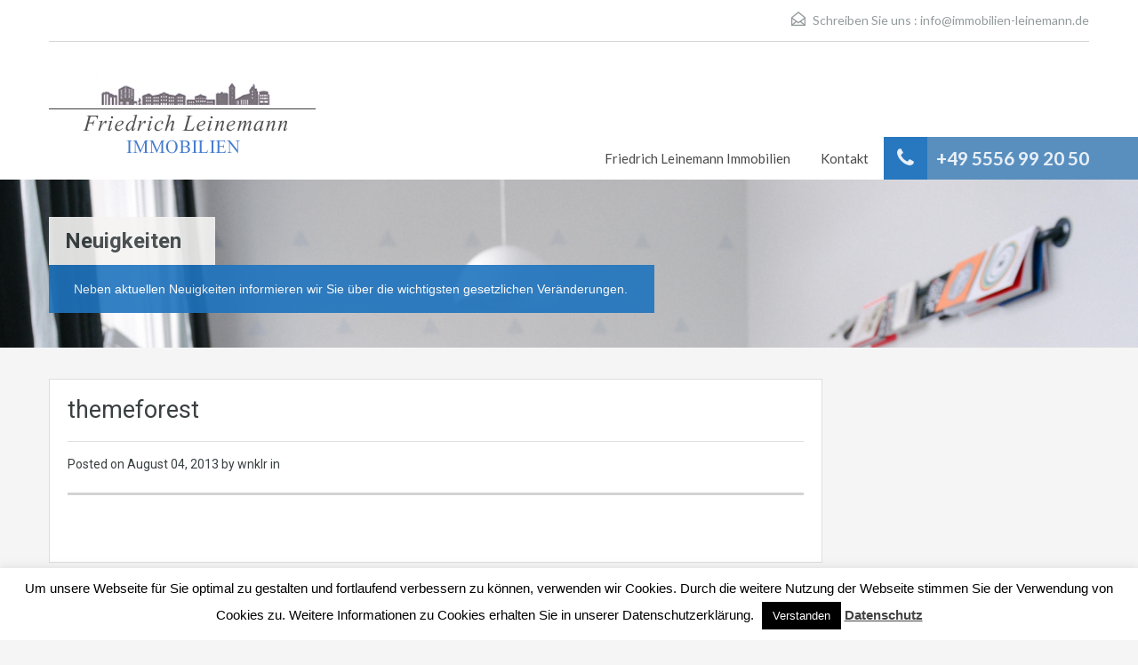

--- FILE ---
content_type: text/html; charset=UTF-8
request_url: http://immobilien-leinemann.de/partners/themeforest-2/
body_size: 13329
content:
<!doctype html>
<!--[if lt IE 7]> <html class="lt-ie9 lt-ie8 lt-ie7" > <![endif]-->
<!--[if IE 7]>    <html class="lt-ie9 lt-ie8" > <![endif]-->
<!--[if IE 8]>    <html class="lt-ie9" > <![endif]-->
<!--[if gt IE 8]><!--> <html > <!--<![endif]-->
<head>
    <meta charset="UTF-8">
	<meta name="viewport" content="width=device-width, initial-scale=1.0">
	<link rel="profile" href="http://gmpg.org/xfn/11">
	<meta name="format-detection" content="telephone=no">

    <title>themeforest &#8211; Friedrich Leinemann Immobilien</title>
<link rel='dns-prefetch' href='//fonts.googleapis.com' />
<link rel='dns-prefetch' href='//s.w.org' />
<link rel="alternate" type="application/rss+xml" title="Friedrich Leinemann Immobilien &raquo; Feed" href="http://immobilien-leinemann.de/feed/" />
<link rel="alternate" type="application/rss+xml" title="Friedrich Leinemann Immobilien &raquo; Kommentar-Feed" href="http://immobilien-leinemann.de/comments/feed/" />
		<script type="text/javascript">
			window._wpemojiSettings = {"baseUrl":"https:\/\/s.w.org\/images\/core\/emoji\/13.0.0\/72x72\/","ext":".png","svgUrl":"https:\/\/s.w.org\/images\/core\/emoji\/13.0.0\/svg\/","svgExt":".svg","source":{"concatemoji":"http:\/\/immobilien-leinemann.de\/wp-includes\/js\/wp-emoji-release.min.js?ver=5.5.3"}};
			!function(e,a,t){var r,n,o,i,p=a.createElement("canvas"),s=p.getContext&&p.getContext("2d");function c(e,t){var a=String.fromCharCode;s.clearRect(0,0,p.width,p.height),s.fillText(a.apply(this,e),0,0);var r=p.toDataURL();return s.clearRect(0,0,p.width,p.height),s.fillText(a.apply(this,t),0,0),r===p.toDataURL()}function l(e){if(!s||!s.fillText)return!1;switch(s.textBaseline="top",s.font="600 32px Arial",e){case"flag":return!c([127987,65039,8205,9895,65039],[127987,65039,8203,9895,65039])&&(!c([55356,56826,55356,56819],[55356,56826,8203,55356,56819])&&!c([55356,57332,56128,56423,56128,56418,56128,56421,56128,56430,56128,56423,56128,56447],[55356,57332,8203,56128,56423,8203,56128,56418,8203,56128,56421,8203,56128,56430,8203,56128,56423,8203,56128,56447]));case"emoji":return!c([55357,56424,8205,55356,57212],[55357,56424,8203,55356,57212])}return!1}function d(e){var t=a.createElement("script");t.src=e,t.defer=t.type="text/javascript",a.getElementsByTagName("head")[0].appendChild(t)}for(i=Array("flag","emoji"),t.supports={everything:!0,everythingExceptFlag:!0},o=0;o<i.length;o++)t.supports[i[o]]=l(i[o]),t.supports.everything=t.supports.everything&&t.supports[i[o]],"flag"!==i[o]&&(t.supports.everythingExceptFlag=t.supports.everythingExceptFlag&&t.supports[i[o]]);t.supports.everythingExceptFlag=t.supports.everythingExceptFlag&&!t.supports.flag,t.DOMReady=!1,t.readyCallback=function(){t.DOMReady=!0},t.supports.everything||(n=function(){t.readyCallback()},a.addEventListener?(a.addEventListener("DOMContentLoaded",n,!1),e.addEventListener("load",n,!1)):(e.attachEvent("onload",n),a.attachEvent("onreadystatechange",function(){"complete"===a.readyState&&t.readyCallback()})),(r=t.source||{}).concatemoji?d(r.concatemoji):r.wpemoji&&r.twemoji&&(d(r.twemoji),d(r.wpemoji)))}(window,document,window._wpemojiSettings);
		</script>
		<style type="text/css">
img.wp-smiley,
img.emoji {
	display: inline !important;
	border: none !important;
	box-shadow: none !important;
	height: 1em !important;
	width: 1em !important;
	margin: 0 .07em !important;
	vertical-align: -0.1em !important;
	background: none !important;
	padding: 0 !important;
}
</style>
	<link rel='stylesheet' id='wp-block-library-css'  href='http://immobilien-leinemann.de/wp-includes/css/dist/block-library/style.min.css?ver=5.5.3' type='text/css' media='all' />
<link rel='stylesheet' id='contact-form-7-css'  href='http://immobilien-leinemann.de/wp-content/plugins/contact-form-7/includes/css/styles.css?ver=5.4.1' type='text/css' media='all' />
<link rel='stylesheet' id='cookie-law-info-css'  href='http://immobilien-leinemann.de/wp-content/plugins/cookie-law-info/legacy/public/css/cookie-law-info-public.css?ver=3.3.6' type='text/css' media='all' />
<link rel='stylesheet' id='cookie-law-info-gdpr-css'  href='http://immobilien-leinemann.de/wp-content/plugins/cookie-law-info/legacy/public/css/cookie-law-info-gdpr.css?ver=3.3.6' type='text/css' media='all' />
<link rel='stylesheet' id='theme-roboto-css'  href='http://fonts.googleapis.com/css?family=Roboto%3A400%2C400italic%2C500%2C500italic%2C700%2C700italic&#038;subset=latin%2Ccyrillic&#038;ver=5.5.3' type='text/css' media='all' />
<link rel='stylesheet' id='theme-lato-css'  href='http://fonts.googleapis.com/css?family=Lato%3A400%2C700%2C400italic%2C700italic&#038;ver=5.5.3' type='text/css' media='all' />
<link rel='stylesheet' id='bootstrap-css-css'  href='http://immobilien-leinemann.de/wp-content/themes/realhomes/css/bootstrap.css?ver=2.2.2' type='text/css' media='all' />
<link rel='stylesheet' id='responsive-css-css'  href='http://immobilien-leinemann.de/wp-content/themes/realhomes/css/responsive.css?ver=2.2.2' type='text/css' media='all' />
<link rel='stylesheet' id='font-awesome-css'  href='http://immobilien-leinemann.de/wp-content/plugins/js_composer/assets/lib/bower/font-awesome/css/font-awesome.min.css?ver=4.12' type='text/css' media='all' />
<link rel='stylesheet' id='flexslider-css'  href='http://immobilien-leinemann.de/wp-content/themes/realhomes/js/flexslider/flexslider.css?ver=2.6.0' type='text/css' media='all' />
<link rel='stylesheet' id='pretty-photo-css-css'  href='http://immobilien-leinemann.de/wp-content/themes/realhomes/js/prettyphoto/css/prettyPhoto.css?ver=3.1.6' type='text/css' media='all' />
<link rel='stylesheet' id='swipebox-css'  href='http://immobilien-leinemann.de/wp-content/themes/realhomes/js/swipebox/css/swipebox.min.css?ver=1.3.0' type='text/css' media='all' />
<link rel='stylesheet' id='select2-css'  href='http://immobilien-leinemann.de/wp-content/themes/realhomes/js/select2/select2.css?ver=4.0.2' type='text/css' media='all' />
<link rel='stylesheet' id='main-css-css'  href='http://immobilien-leinemann.de/wp-content/themes/realhomes/css/main.css?ver=2.6.0' type='text/css' media='all' />
<link rel='stylesheet' id='custom-responsive-css-css'  href='http://immobilien-leinemann.de/wp-content/themes/realhomes/css/custom-responsive.css?ver=2.6.0' type='text/css' media='all' />
<link rel='stylesheet' id='vc-css-css'  href='http://immobilien-leinemann.de/wp-content/themes/realhomes/css/visual-composer.css?ver=2.6.0' type='text/css' media='all' />
<link rel='stylesheet' id='js_composer_custom_css-css'  href='//immobilien-leinemann.de/wp-content/uploads/js_composer/custom.css?ver=4.12' type='text/css' media='all' />
<link rel='stylesheet' id='parent-default-css'  href='http://immobilien-leinemann.de/wp-content/themes/realhomes/style.css?ver=5.5.3' type='text/css' media='all' />
<link rel='stylesheet' id='parent-custom-css'  href='http://immobilien-leinemann.de/wp-content/themes/realhomes/css/custom.css?ver=2.6.0' type='text/css' media='all' />
<link rel='stylesheet' id='child-default-css'  href='http://immobilien-leinemann.de/wp-content/themes/realhomes-child/style.css?ver=1.0' type='text/css' media='all' />
<link rel='stylesheet' id='child-custom-css'  href='http://immobilien-leinemann.de/wp-content/themes/realhomes-child/child-custom.css?ver=1.0' type='text/css' media='all' />
<script type='text/javascript' async src='http://immobilien-leinemann.de/wp-content/plugins/burst-statistics/helpers/timeme/timeme.min.js?ver=1.3.5' id='burst-timeme-js'></script>
<script type='text/javascript' src='http://immobilien-leinemann.de/wp-includes/js/dist/vendor/wp-polyfill.min.js?ver=7.4.4' id='wp-polyfill-js'></script>
<script type='text/javascript' id='wp-polyfill-js-after'>
( 'fetch' in window ) || document.write( '<script src="http://immobilien-leinemann.de/wp-includes/js/dist/vendor/wp-polyfill-fetch.min.js?ver=3.0.0"></scr' + 'ipt>' );( document.contains ) || document.write( '<script src="http://immobilien-leinemann.de/wp-includes/js/dist/vendor/wp-polyfill-node-contains.min.js?ver=3.42.0"></scr' + 'ipt>' );( window.DOMRect ) || document.write( '<script src="http://immobilien-leinemann.de/wp-includes/js/dist/vendor/wp-polyfill-dom-rect.min.js?ver=3.42.0"></scr' + 'ipt>' );( window.URL && window.URL.prototype && window.URLSearchParams ) || document.write( '<script src="http://immobilien-leinemann.de/wp-includes/js/dist/vendor/wp-polyfill-url.min.js?ver=3.6.4"></scr' + 'ipt>' );( window.FormData && window.FormData.prototype.keys ) || document.write( '<script src="http://immobilien-leinemann.de/wp-includes/js/dist/vendor/wp-polyfill-formdata.min.js?ver=3.0.12"></scr' + 'ipt>' );( Element.prototype.matches && Element.prototype.closest ) || document.write( '<script src="http://immobilien-leinemann.de/wp-includes/js/dist/vendor/wp-polyfill-element-closest.min.js?ver=2.0.2"></scr' + 'ipt>' );
</script>
<script type='text/javascript' src='http://immobilien-leinemann.de/wp-includes/js/dist/i18n.min.js?ver=bb7c3c45d012206bfcd73d6a31f84d9e' id='wp-i18n-js'></script>
<script type='text/javascript' src='http://immobilien-leinemann.de/wp-includes/js/dist/vendor/lodash.min.js?ver=4.17.15' id='lodash-js'></script>
<script type='text/javascript' id='lodash-js-after'>
window.lodash = _.noConflict();
</script>
<script type='text/javascript' src='http://immobilien-leinemann.de/wp-includes/js/dist/url.min.js?ver=9dd4e33d1648e90d1390113c29d21f27' id='wp-url-js'></script>
<script type='text/javascript' src='http://immobilien-leinemann.de/wp-includes/js/dist/hooks.min.js?ver=b4778690e29d8a2b7518413652ba30c4' id='wp-hooks-js'></script>
<script type='text/javascript' id='wp-api-fetch-js-translations'>
( function( domain, translations ) {
	var localeData = translations.locale_data[ domain ] || translations.locale_data.messages;
	localeData[""].domain = domain;
	wp.i18n.setLocaleData( localeData, domain );
} )( "default", {"translation-revision-date":"2021-03-16 12:44:38+0000","generator":"GlotPress\/3.0.0-alpha.2","domain":"messages","locale_data":{"messages":{"":{"domain":"messages","plural-forms":"nplurals=2; plural=n != 1;","lang":"de"},"You are probably offline.":["Du bist wahrscheinlich offline."],"Media upload failed. If this is a photo or a large image, please scale it down and try again.":["Das Hochladen von Medien ist fehlgeschlagen. Wenn es sich um ein Foto oder ein gro\u00dfes Bild handelt, verkleiner es bitte und versuch es erneut."],"An unknown error occurred.":["Ein unbekannter Fehler ist aufgetreten."],"The response is not a valid JSON response.":["Die Antwort ist keine g\u00fcltige JSON-Antwort."]}},"comment":{"reference":"wp-includes\/js\/dist\/api-fetch.js"}} );
</script>
<script type='text/javascript' src='http://immobilien-leinemann.de/wp-includes/js/dist/api-fetch.min.js?ver=8773a93ea0d1278a2eaa147fdb6eb96d' id='wp-api-fetch-js'></script>
<script type='text/javascript' id='wp-api-fetch-js-after'>
wp.apiFetch.use( wp.apiFetch.createRootURLMiddleware( "http://immobilien-leinemann.de/wp-json/" ) );
wp.apiFetch.nonceMiddleware = wp.apiFetch.createNonceMiddleware( "c2adef3ecd" );
wp.apiFetch.use( wp.apiFetch.nonceMiddleware );
wp.apiFetch.use( wp.apiFetch.mediaUploadMiddleware );
wp.apiFetch.nonceEndpoint = "http://immobilien-leinemann.de/wp-admin/admin-ajax.php?action=rest-nonce";
</script>
<script type='text/javascript' id='burst-js-extra'>
/* <![CDATA[ */
var burst = {"url":"http:\/\/immobilien-leinemann.de\/wp-json\/","page_id":"105","cookie_retention_days":"30","beacon_url":"http:\/\/immobilien-leinemann.de\/burst-statistics-endpoint.php","options":{"beacon_enabled":1,"enable_cookieless_tracking":0,"enable_turbo_mode":0,"do_not_track":0}};
/* ]]> */
</script>
<script type='text/javascript' async src='http://immobilien-leinemann.de/wp-content/plugins/burst-statistics/assets/js/build/burst.min.js?ver=1.3.5' id='burst-js'></script>
<script type='text/javascript' src='http://immobilien-leinemann.de/wp-includes/js/jquery/jquery.js?ver=1.12.4-wp' id='jquery-core-js'></script>
<script type='text/javascript' id='cookie-law-info-js-extra'>
/* <![CDATA[ */
var Cli_Data = {"nn_cookie_ids":[],"cookielist":[],"non_necessary_cookies":[],"ccpaEnabled":"","ccpaRegionBased":"","ccpaBarEnabled":"","strictlyEnabled":["necessary","obligatoire"],"ccpaType":"gdpr","js_blocking":"","custom_integration":"","triggerDomRefresh":"","secure_cookies":""};
var cli_cookiebar_settings = {"animate_speed_hide":"500","animate_speed_show":"500","background":"#fff","border":"#444","border_on":"","button_1_button_colour":"#000","button_1_button_hover":"#000000","button_1_link_colour":"#fff","button_1_as_button":"1","button_1_new_win":"","button_2_button_colour":"#333","button_2_button_hover":"#292929","button_2_link_colour":"#444","button_2_as_button":"","button_2_hidebar":"","button_3_button_colour":"#000","button_3_button_hover":"#000000","button_3_link_colour":"#fff","button_3_as_button":"1","button_3_new_win":"","button_4_button_colour":"#000","button_4_button_hover":"#000000","button_4_link_colour":"#62a329","button_4_as_button":"","button_7_button_colour":"#61a229","button_7_button_hover":"#4e8221","button_7_link_colour":"#fff","button_7_as_button":"1","button_7_new_win":"","font_family":"inherit","header_fix":"","notify_animate_hide":"1","notify_animate_show":"","notify_div_id":"#cookie-law-info-bar","notify_position_horizontal":"right","notify_position_vertical":"bottom","scroll_close":"","scroll_close_reload":"","accept_close_reload":"","reject_close_reload":"","showagain_tab":"1","showagain_background":"#fff","showagain_border":"#000","showagain_div_id":"#cookie-law-info-again","showagain_x_position":"100px","text":"#000","show_once_yn":"","show_once":"10000","logging_on":"","as_popup":"","popup_overlay":"1","bar_heading_text":"","cookie_bar_as":"banner","popup_showagain_position":"bottom-right","widget_position":"left"};
var log_object = {"ajax_url":"http:\/\/immobilien-leinemann.de\/wp-admin\/admin-ajax.php"};
/* ]]> */
</script>
<script type='text/javascript' src='http://immobilien-leinemann.de/wp-content/plugins/cookie-law-info/legacy/public/js/cookie-law-info-public.js?ver=3.3.6' id='cookie-law-info-js'></script>
<script type='text/javascript' src='http://immobilien-leinemann.de/wp-content/themes/realhomes/js/flexslider/jquery.flexslider-min.js?ver=2.6.0' id='flexslider-js'></script>
<script type='text/javascript' src='http://immobilien-leinemann.de/wp-content/themes/realhomes/js/elastislide/jquery.easing.1.3.js?ver=1.3' id='easing-js'></script>
<script type='text/javascript' src='http://immobilien-leinemann.de/wp-content/themes/realhomes/js/elastislide/jquery.elastislide.js?ver=5.5.3' id='elastislide-js'></script>
<script type='text/javascript' src='http://immobilien-leinemann.de/wp-content/themes/realhomes/js/prettyphoto/jquery.prettyPhoto.js?ver=3.1.6' id='pretty-photo-js'></script>
<script type='text/javascript' src='http://immobilien-leinemann.de/wp-content/themes/realhomes/js/swipebox/js/jquery.swipebox.min.js?ver=1.4.1' id='swipebox-js'></script>
<script type='text/javascript' src='http://immobilien-leinemann.de/wp-content/themes/realhomes/js/jquery.jcarousel.min.js?ver=0.2.9' id='jcarousel-js'></script>
<script type='text/javascript' src='http://immobilien-leinemann.de/wp-content/themes/realhomes/js/jquery.validate.min.js?ver=1.11.1' id='jqvalidate-js'></script>
<script type='text/javascript' src='http://immobilien-leinemann.de/wp-content/themes/realhomes/js/jquery.form.js?ver=3.40' id='jqform-js'></script>
<script type='text/javascript' src='http://immobilien-leinemann.de/wp-content/themes/realhomes/js/select2/select2.full.min.js?ver=4.0.2' id='select2-js'></script>
<script type='text/javascript' src='http://immobilien-leinemann.de/wp-content/themes/realhomes/js/jquery.transit.min.js?ver=0.9.9' id='jqtransit-js'></script>
<script type='text/javascript' src='http://immobilien-leinemann.de/wp-content/themes/realhomes/js/bootstrap.min.js?ver=5.5.3' id='bootstrap-js'></script>
<link rel="https://api.w.org/" href="http://immobilien-leinemann.de/wp-json/" /><link rel="EditURI" type="application/rsd+xml" title="RSD" href="http://immobilien-leinemann.de/xmlrpc.php?rsd" />
<link rel="wlwmanifest" type="application/wlwmanifest+xml" href="http://immobilien-leinemann.de/wp-includes/wlwmanifest.xml" /> 
<link rel='prev' title='activeden' href='http://immobilien-leinemann.de/partners/activeden/' />
<link rel='next' title='photodune' href='http://immobilien-leinemann.de/partners/photodune-2/' />
<meta name="generator" content="WordPress 5.5.3" />
<link rel="canonical" href="http://immobilien-leinemann.de/partners/themeforest-2/" />
<link rel='shortlink' href='http://immobilien-leinemann.de/?p=105' />
<link rel="alternate" type="application/json+oembed" href="http://immobilien-leinemann.de/wp-json/oembed/1.0/embed?url=http%3A%2F%2Fimmobilien-leinemann.de%2Fpartners%2Fthemeforest-2%2F" />
<link rel="alternate" type="text/xml+oembed" href="http://immobilien-leinemann.de/wp-json/oembed/1.0/embed?url=http%3A%2F%2Fimmobilien-leinemann.de%2Fpartners%2Fthemeforest-2%2F&#038;format=xml" />
<style type='text/css' id='dynamic-css'>

.header-wrapper, #currency-switcher #selected-currency, #currency-switcher-list li{
background-color:#ffffff;
}

#logo h2 a{
color:#8e8e8e;
}

#logo h2 a:hover, #logo h2 a:focus, #logo h2 a:active{
color:#1e73be;
}

.tag-line span{
color:#6d6969;
}

.tag-line span{
background-color:#ffffff;
}

.page-head h1.page-title span{
color:#394041;
}

.page-head h1.page-title span{
background-color:#f5f4f3;
}

.page-head p{
color:#ffffff;
}

.page-head p{
background-color:#1e73be;
}

.header-wrapper, #contact-email, #contact-email a, .user-nav a, .social_networks li a, #currency-switcher #selected-currency, #currency-switcher-list li{
color:#929A9B;
}

#contact-email a:hover, .user-nav a:hover{
color:#b0b8b9;
}

#header-top, .social_networks li a, .user-nav a, .header-wrapper .social_networks, #currency-switcher #selected-currency, #currency-switcher-list li{
border-color:#343A3B;
}

.main-menu ul li a{
color:#4c4949;
}

.main-menu ul li.current-menu-ancestor > a, .main-menu ul li.current-menu-parent > a, .main-menu ul li.current-menu-item > a, .main-menu ul li.current_page_item > a, .main-menu ul li:hover > a, .main-menu ul li ul, .main-menu ul li ul li ul{
background-color:#357ebf;
}

.main-menu ul li.current-menu-ancestor > a, .main-menu ul li.current-menu-parent > a, .main-menu ul li.current-menu-item > a, .main-menu ul li.current_page_item > a, .main-menu ul li:hover > a, .main-menu ul li ul, .main-menu ul li ul li a, .main-menu ul li ul li ul, .main-menu ul li ul li ul li a{
color:#ffffff;
}

.main-menu ul li ul li:hover > a, .main-menu ul li ul li ul li:hover > a{
background-color:#0066bf;
}

.slide-description h3, .slide-description h3 a{
color:#394041;
}

.slide-description h3 a:hover, .slide-description h3 a:focus, .slide-description h3 a:active{
color:#df5400;
}

.slide-description p{
color:#8b9293;
}

.slide-description span{
color:#df5400;
}

.slide-description .know-more{
color:#ffffff;
}

.slide-description .know-more{
background-color:#357ebf;
}

.slide-description .know-more:hover{
background-color:#1e73be;
}

.SFOI__content{
margin-top:50px;
}

.property-item{
background-color:#ffffff;
}

.property-item, .property-item .property-meta, .property-item .property-meta span{
border-color:#dedede;
}

.property-item h4, .property-item h4 a, .es-carousel-wrapper ul li h4 a{
color:#394041;
}

.property-item h4 a:hover, .property-item h4 a:focus, .property-item h4 a:active, .es-carousel-wrapper ul li h4 a:hover, .es-carousel-wrapper ul li h4 a:focus, .es-carousel-wrapper ul li h4 a:active{
color:#598fbf;
}

.property-item .price, .es-carousel-wrapper ul li .price, .property-item .price small{
color:#424242;
}

.property-item .price, .es-carousel-wrapper ul li .price{
background-color:#e5e4e0;
}

.property-item figure figcaption{
color:#ffffff;
}

.property-item figure figcaption{
background-color:#598fbf;
}

.property-item p, .es-carousel-wrapper ul li p{
color:#8b9293;
}

.more-details, .es-carousel-wrapper ul li p a{
color:#565656;
}

.more-details:hover, .more-details:focus, .more-details:active, .es-carousel-wrapper ul li p a:hover, .es-carousel-wrapper ul li p a:focus, .es-carousel-wrapper ul li p a:active{
color:#353535;
}

.property-item .property-meta span{
color:#394041;
}

.property-item .property-meta{
background-color:#f5f5f5;
}

#footer .widget .title{
color:#394041;
}

#footer .widget .textwidget, #footer .widget, #footer-bottom p{
color:#8b9293;
}

#footer .widget ul li a, #footer .widget a, #footer-bottom a{
color:#75797A;
}

#footer .widget ul li a:hover, #footer .widget ul li a:focus, #footer.widget ul li a:active, #footer .widget a:hover, #footer .widget a:focus, #footer .widget a:active, #footer-bottom a:hover, #footer-bottom a:focus, #footer-bottom a:active{
color:#424242;
}

#footer-bottom{
border-color:#dedede;
}

.real-btn{
color:#ffffff;
}

.real-btn{
background-color:#598fbf;
}

.real-btn:hover, .real-btn.current{
color:#ffffff;
}

.real-btn:hover, .real-btn.current{
background-color:#1e73be;
}

#scroll-top{
background-color:#598fbf;
}

#scroll-top:hover{
background-color:#0066bf;
}

@media (min-width: 980px) {
.contact-number, .contact-number .outer-strip{
background-color:#598fbf;
}

.contact-number{
color:#e7eff7;
}

.contact-number .fa-phone{
background-color:#2878bf;
}

}
</style><style type='text/css' id='quick-css'>

#header-top {
    border-bottom: 1px solid lightgrey;
    margin-bottom: 30px;
}
.post-meta {
    border-bottom: 3px solid lightgrey;
}
.page-head div.page-breadcrumbs {
    background-color: #598fbf;
}
#overview .property-item .price span {
    background-color: #598fbf;
}
.property-grid .property-item span {
    color: #598fbf;
}
#contact-email {
float:right;}


</style>			<script type="text/javascript">
				var RecaptchaOptions = {
					theme : 'custom', custom_theme_widget : 'recaptcha_widget'
				};
			</script>
					<!--[if lt IE 9]>
		<script src="http://html5shim.googlecode.com/svn/trunk/html5.js"></script>
		<![endif]-->
		<meta name="generator" content="Powered by Visual Composer - drag and drop page builder for WordPress."/>
<!--[if lte IE 9]><link rel="stylesheet" type="text/css" href="http://immobilien-leinemann.de/wp-content/plugins/js_composer/assets/css/vc_lte_ie9.min.css" media="screen"><![endif]--><!--[if IE  8]><link rel="stylesheet" type="text/css" href="http://immobilien-leinemann.de/wp-content/plugins/js_composer/assets/css/vc-ie8.min.css" media="screen"><![endif]--><link rel="icon" href="http://immobilien-leinemann.de/wp-content/uploads/2016/09/cropped-leinemann_icon-32x32.png" sizes="32x32" />
<link rel="icon" href="http://immobilien-leinemann.de/wp-content/uploads/2016/09/cropped-leinemann_icon-192x192.png" sizes="192x192" />
<link rel="apple-touch-icon" href="http://immobilien-leinemann.de/wp-content/uploads/2016/09/cropped-leinemann_icon-180x180.png" />
<meta name="msapplication-TileImage" content="http://immobilien-leinemann.de/wp-content/uploads/2016/09/cropped-leinemann_icon-270x270.png" />
<noscript><style type="text/css"> .wpb_animate_when_almost_visible { opacity: 1; }</style></noscript></head>
<body class="partners-template-default single single-partners postid-105 wpb-js-composer js-comp-ver-4.12 vc_responsive">

        <!-- Start Header -->
        <div class="header-wrapper">

            <div class="container"><!-- Start Header Container -->

                <header id="header" class="clearfix">

                    <div id="header-top" class="clearfix">
                                                    <h2 id="contact-email">
                                <svg xmlns="http://www.w3.org/2000/svg" xmlns:xlink="http://www.w3.org/1999/xlink" version="1.1" id="Layer_1" x="0px" y="0px" width="16px" height="16px" viewBox="0 0 24 24" enable-background="new 0 0 24 24" xml:space="preserve">
<path class="path" d="M8.174 15.926l-6.799 5.438c-0.431 0.346-0.501 0.975-0.156 1.406s0.974 0.5 1.4 0.156l7.211-5.769L8.174 15.926z"/>
<path class="path" d="M15.838 15.936l-1.685 1.214l7.222 5.777c0.433 0.3 1.1 0.3 1.406-0.156c0.345-0.432 0.274-1.061-0.157-1.406 L15.838 15.936z"/>
<polygon class="path" points="1,10.2 1.6,10.9 12,2.6 22,10.6 22,22 2,22 2,10.2 1,10.2 1.6,10.9 1,10.2 0,10.2 0,24 24,24 24,9.7 12,0 0,9.7 0,10.2 1,10.2 1,10.2"/>
<polygon class="path" points="23.6,11.7 12.6,19.7 11.4,19.7 0.4,11.7 0.4,11.7 0.4,11.7 1.6,10.1 12,17.6 22.4,10.1"/>
</svg>
Schreiben Sie uns :
                                <a href="mailto:&#105;&#110;&#102;&#111;&#64;i&#109;mo&#98;&#105;l&#105;e&#110;&#45;&#108;&#101;i&#110;&#101;&#109;&#97;&#110;&#110;&#46;d&#101;">&#105;n&#102;&#111;&#64;i&#109;&#109;&#111;b&#105;l&#105;e&#110;&#45;le&#105;&#110;e&#109;&#97;nn.&#100;&#101;</a>
                            </h2>
                            
                        <!-- Social Navigation -->
                        
                        <!-- User Navigation -->
                        
                    </div>

                    <!-- Logo -->
                    <div id="logo">

                                                    <a title="Friedrich Leinemann Immobilien" href="http://immobilien-leinemann.de">
                                <img src="http://immobilien-leinemann.de/wp-content/uploads/2016/10/logo_1.png" alt="Friedrich Leinemann Immobilien">
                            </a>
                            <h2 class="logo-heading only-for-print">
                                <a href="http://immobilien-leinemann.de"  title="Friedrich Leinemann Immobilien">
                                    Friedrich Leinemann Immobilien                                </a>
                            </h2>
                                                </div>


                    <div class="menu-and-contact-wrap">
                        <h2  class="contact-number "><i class="fa fa-phone"></i><span class="desktop-version">+49 5556 99 20 50</span><a class="mobile-version" href="tel://+49 5556 99 20 50" title="Make a Call">+49 5556 99 20 50</a><span class="outer-strip"></span></h2>
                        <!-- Start Main Menu-->
                        <nav class="main-menu">
                            <div class="menu-hauptmenue-container"><ul id="menu-hauptmenue" class="clearfix"><li id="menu-item-1125" class="menu-item menu-item-type-post_type menu-item-object-page menu-item-home menu-item-1125"><a href="http://immobilien-leinemann.de/">Friedrich Leinemann Immobilien</a></li>
<li id="menu-item-1124" class="menu-item menu-item-type-custom menu-item-object-custom menu-item-1124"><a href="#Kontakt">Kontakt</a></li>
</ul></div>                        </nav>
                        <!-- End Main Menu -->
                    </div>

                </header>

            </div> <!-- End Header Container -->

        </div><!-- End Header -->

        <!-- Page Head -->
        
    <div class="page-head" style="background-repeat: no-repeat;background-position: center top;background-image: url('http://immobilien-leinemann.de/wp-content/uploads/2013/08/photo-1422479278902-8cef24992df0-e1475915731782.jpeg'); background-size: cover; ">
                <div class="container">
            <div class="wrap clearfix">
                <h1 class="page-title"><span>Neuigkeiten</span></h1>
                <p>Neben aktuellen Neuigkeiten informieren wir Sie über die wichtigsten gesetzlichen Veränderungen.</p>
            </div>
        </div>
            </div><!-- End Page Head -->
        <!-- Content -->
        <div class="container contents single">
            <div class="row">
                <div class="span9 main-wrap">
                    <!-- Main Content -->
                    <div class="main">

                        <div class="inner-wrapper">
                                                                <article  class="post-105 partners type-partners status-publish hentry">
                                            <header>
                                                <h3 class="post-title">themeforest</h3>
                                                <div class="post-meta standard-meta thumb-not-exist">
                                                    <span> Posted on  <span class="date"> August 04, 2013 </span></span>
                                                    <span> by wnklr in    </span>
                                                </div>
                                            </header>
                                                <p></p>
                                        </article>
                                    <section id="comments">

    



</section><!-- end of comments -->                        </div>

                    </div><!-- End Main Content -->

                </div> <!-- End span9 -->

                <div class="span3 sidebar-wrap">

    <!-- Sidebar -->
    <aside class="sidebar">
            </aside>
    <!-- End Sidebar -->

</div>
            </div><!-- End contents row -->

        </div><!-- End Content -->


<!-- Start Footer -->
<footer id="footer-wrapper">

       <div id="footer" class="container">

                <div class="row">

                        <div class="span6">
                            <section id="text-4" class="widget clearfix widget_text"><h3 class="title">Über Friedrich Leinemann Immobilien</h3>			<div class="textwidget"><p>Im Fokus unserer Arbeit steht die Vermietung und Verwaltung unserer eigenen Objekte. Unser Wohnungsangebot ist breit gefächert und umfasst Ein-Zimmer-Appartements bis hin zu geräumigen Familienwohnungen<a href="http://www.meine-sukkulenten.de">.</a></p>
<p>Neben der Vermietung von Wohnungen bieten wir auch zahlreiche attraktive Gewerbeflächen in ganz Deutschland an. Gerne können Sie uns kontaktieren. Wir freuen uns auf Ihre Anfrage.</p>
</div>
		</section>                        </div>

                        <div class="span3">
                            
		<section id="recent-posts-6" class="widget clearfix widget_recent_entries">
		<h3 class="title">Neuigkeiten</h3>
		<ul>
											<li>
					<a href="http://immobilien-leinemann.de/richtig-heizen-lueften/">Richtig Heizen &#038; Lüften</a>
									</li>
					</ul>

		</section>                        </div>

                        <div class="clearfix visible-tablet"></div>


                        <div class="span3">
                            <section id="text-5" class="widget clearfix widget_text"><h3 class="title">Kontakt</h3>			<div class="textwidget"><p>Friedrich Leinemann Immobilien<br />
Königsberger Straße 4<br />
37191 Katlenburg-Lindau</p>
<p>Tel.: 05556 992050<br />
Fax.: 05556 992020</p>
<p>Email: <a href="mailto:info@immobilien-leinemann.de">info@immobilien-leinemann.de</a></p>
<p><a href="impressum">Impressum</a></p>
<p><a href="datenschutz">Datenschutz</a></p>
</div>
		</section>                        </div>
                </div>

       </div>

        <!-- Footer Bottom -->
        <div id="footer-bottom" class="container">

                <div class="row">
                        <div class="span6">
                            <p class="copyright">Copyright Friedrich Leinemann Immobilien | <a href="impressum">Impressum</a> | <a href="datenschutz">Datenschutz</a></p>                        </div>
                        <div class="span6">
                                                    </div>
                </div>

        </div>
        <!-- End Footer Bottom -->

</footer><!-- End Footer -->

<!-- Login Modal -->
<div id="login-modal" class="forms-modal modal hide fade" tabindex="-1" role="dialog" aria-hidden="true">

    <div class="modal-header">
        <button type="button" class="close" data-dismiss="modal" aria-hidden="true">×</button>
        <p>You need to log in to use member only features.</p>
    </div>

    <!-- start of modal body -->
    <div class="modal-body">

        <!-- login section -->
        <div class="login-section modal-section">
            <h4>Login</h4>
            <form id="login-form" class="login-form" action="http://immobilien-leinemann.de/wp-admin/admin-ajax.php" method="post" enctype="multipart/form-data">
                <div class="form-option">
                    <label for="username">User Name<span>*</span></label>
                    <input id="username" name="log" type="text" class="required" title="* Provide user name!" autofocus required/>
                </div>
                <div class="form-option">
                    <label for="password">Passwort<span>*</span></label>
                    <input id="password" name="pwd" type="password" class="required" title="* Provide password!" required/>
                </div>
                <input type="hidden" name="action" value="inspiry_ajax_login" />
                <input type="hidden" id="inspiry-secure-login" name="inspiry-secure-login" value="a4ce4b3051" /><input type="hidden" name="_wp_http_referer" value="/partners/themeforest-2/" /><input type="hidden" name="redirect_to" value="http://immobilien-leinemann.de/partners/themeforest-2/" />                <input type="hidden" name="user-cookie" value="1" />
                <input type="submit" id="login-button" name="submit" value="Log in" class="real-btn login-btn" />
                <img id="login-loader" class="modal-loader" src="http://immobilien-leinemann.de/wp-content/themes/realhomes/images/ajax-loader.gif" alt="Working...">
                <div>
                    <div id="login-message" class="modal-message"></div>
                    <div id="login-error" class="modal-error"></div>
                </div>
            </form>
            <p>
                                <a class="activate-section" data-section="forgot-section" href="#">Forgot Password</a>
            </p>
        </div>

        <!-- forgot section -->
        <div class="forgot-section modal-section">
            <h4>Reset Password</h4>
            <form action="http://immobilien-leinemann.de/wp-admin/admin-ajax.php" id="forgot-form"  method="post" enctype="multipart/form-data">
                <div class="form-option">
                    <label for="reset_username_or_email">Username or Email<span>*</span></label>
                    <input id="reset_username_or_email" name="reset_username_or_email" type="text" class="required" title="* Provide username or email!" required/>
                </div>
                <input type="hidden" name="action" value="inspiry_ajax_forgot" />
                <input type="hidden" name="user-cookie" value="1" />
                <input type="submit"  id="forgot-button" name="user-submit" value="Reset Password" class="real-btn register-btn" />
	            <img id="forgot-loader" class="modal-loader" src="http://immobilien-leinemann.de/wp-content/themes/realhomes/images/ajax-loader.gif" alt="Working...">
                <input type="hidden" id="inspiry-secure-reset" name="inspiry-secure-reset" value="331e771673" /><input type="hidden" name="_wp_http_referer" value="/partners/themeforest-2/" />                <div>
                    <div id="forgot-message" class="modal-message"></div>
                    <div id="forgot-error" class="modal-error"></div>
                </div>
            </form>
            <p>
                <a class="activate-section" data-section="login-section" href="#">Login Here</a>
                            </p>
        </div>

        
    </div>
    <!-- end of modal-body -->

</div>
<a href="#top" id="scroll-top"><i class="fa fa-chevron-up"></i></a>

<!--googleoff: all--><div id="cookie-law-info-bar" data-nosnippet="true"><span>Um unsere Webseite für Sie optimal zu gestalten und fortlaufend verbessern zu können, verwenden wir Cookies. Durch die weitere Nutzung der Webseite stimmen Sie der Verwendung von Cookies zu. Weitere Informationen zu Cookies erhalten Sie in unserer Datenschutzerklärung. <a role='button' data-cli_action="accept" id="cookie_action_close_header" class="medium cli-plugin-button cli-plugin-main-button cookie_action_close_header cli_action_button wt-cli-accept-btn">Verstanden</a> <a href="http://immobilien-leinemann.de/datenschutz" id="CONSTANT_OPEN_URL" target="_blank" class="cli-plugin-main-link">Datenschutz</a></span></div><div id="cookie-law-info-again" data-nosnippet="true"><span id="cookie_hdr_showagain">Privacy &amp; Cookies Policy</span></div><div class="cli-modal" data-nosnippet="true" id="cliSettingsPopup" tabindex="-1" role="dialog" aria-labelledby="cliSettingsPopup" aria-hidden="true">
  <div class="cli-modal-dialog" role="document">
	<div class="cli-modal-content cli-bar-popup">
		  <button type="button" class="cli-modal-close" id="cliModalClose">
			<svg class="" viewBox="0 0 24 24"><path d="M19 6.41l-1.41-1.41-5.59 5.59-5.59-5.59-1.41 1.41 5.59 5.59-5.59 5.59 1.41 1.41 5.59-5.59 5.59 5.59 1.41-1.41-5.59-5.59z"></path><path d="M0 0h24v24h-24z" fill="none"></path></svg>
			<span class="wt-cli-sr-only">Schließen</span>
		  </button>
		  <div class="cli-modal-body">
			<div class="cli-container-fluid cli-tab-container">
	<div class="cli-row">
		<div class="cli-col-12 cli-align-items-stretch cli-px-0">
			<div class="cli-privacy-overview">
				<h4>Privacy Overview</h4>				<div class="cli-privacy-content">
					<div class="cli-privacy-content-text">This website uses cookies to improve your experience while you navigate through the website. Out of these, the cookies that are categorized as necessary are stored on your browser as they are essential for the working of basic functionalities of the website. We also use third-party cookies that help us analyze and understand how you use this website. These cookies will be stored in your browser only with your consent. You also have the option to opt-out of these cookies. But opting out of some of these cookies may affect your browsing experience.</div>
				</div>
				<a class="cli-privacy-readmore" aria-label="Mehr anzeigen" role="button" data-readmore-text="Mehr anzeigen" data-readless-text="Weniger anzeigen"></a>			</div>
		</div>
		<div class="cli-col-12 cli-align-items-stretch cli-px-0 cli-tab-section-container">
												<div class="cli-tab-section">
						<div class="cli-tab-header">
							<a role="button" tabindex="0" class="cli-nav-link cli-settings-mobile" data-target="necessary" data-toggle="cli-toggle-tab">
								Necessary							</a>
															<div class="wt-cli-necessary-checkbox">
									<input type="checkbox" class="cli-user-preference-checkbox"  id="wt-cli-checkbox-necessary" data-id="checkbox-necessary" checked="checked"  />
									<label class="form-check-label" for="wt-cli-checkbox-necessary">Necessary</label>
								</div>
								<span class="cli-necessary-caption">immer aktiv</span>
													</div>
						<div class="cli-tab-content">
							<div class="cli-tab-pane cli-fade" data-id="necessary">
								<div class="wt-cli-cookie-description">
									Necessary cookies are absolutely essential for the website to function properly. This category only includes cookies that ensures basic functionalities and security features of the website. These cookies do not store any personal information.								</div>
							</div>
						</div>
					</div>
																	<div class="cli-tab-section">
						<div class="cli-tab-header">
							<a role="button" tabindex="0" class="cli-nav-link cli-settings-mobile" data-target="non-necessary" data-toggle="cli-toggle-tab">
								Non-necessary							</a>
															<div class="cli-switch">
									<input type="checkbox" id="wt-cli-checkbox-non-necessary" class="cli-user-preference-checkbox"  data-id="checkbox-non-necessary" checked='checked' />
									<label for="wt-cli-checkbox-non-necessary" class="cli-slider" data-cli-enable="Aktiviert" data-cli-disable="Deaktiviert"><span class="wt-cli-sr-only">Non-necessary</span></label>
								</div>
													</div>
						<div class="cli-tab-content">
							<div class="cli-tab-pane cli-fade" data-id="non-necessary">
								<div class="wt-cli-cookie-description">
									Any cookies that may not be particularly necessary for the website to function and is used specifically to collect user personal data via analytics, ads, other embedded contents are termed as non-necessary cookies. It is mandatory to procure user consent prior to running these cookies on your website.								</div>
							</div>
						</div>
					</div>
										</div>
	</div>
</div>
		  </div>
		  <div class="cli-modal-footer">
			<div class="wt-cli-element cli-container-fluid cli-tab-container">
				<div class="cli-row">
					<div class="cli-col-12 cli-align-items-stretch cli-px-0">
						<div class="cli-tab-footer wt-cli-privacy-overview-actions">
						
															<a id="wt-cli-privacy-save-btn" role="button" tabindex="0" data-cli-action="accept" class="wt-cli-privacy-btn cli_setting_save_button wt-cli-privacy-accept-btn cli-btn">SPEICHERN &amp; AKZEPTIEREN</a>
													</div>
						
					</div>
				</div>
			</div>
		</div>
	</div>
  </div>
</div>
<div class="cli-modal-backdrop cli-fade cli-settings-overlay"></div>
<div class="cli-modal-backdrop cli-fade cli-popupbar-overlay"></div>
<!--googleon: all--><script type='text/javascript' id='contact-form-7-js-extra'>
/* <![CDATA[ */
var wpcf7 = {"api":{"root":"http:\/\/immobilien-leinemann.de\/wp-json\/","namespace":"contact-form-7\/v1"}};
/* ]]> */
</script>
<script type='text/javascript' src='http://immobilien-leinemann.de/wp-content/plugins/contact-form-7/includes/js/index.js?ver=5.4.1' id='contact-form-7-js'></script>
<script type='text/javascript' src='http://immobilien-leinemann.de/wp-includes/js/jquery/ui/core.min.js?ver=1.11.4' id='jquery-ui-core-js'></script>
<script type='text/javascript' src='http://immobilien-leinemann.de/wp-includes/js/jquery/ui/widget.min.js?ver=1.11.4' id='jquery-ui-widget-js'></script>
<script type='text/javascript' src='http://immobilien-leinemann.de/wp-includes/js/jquery/ui/position.min.js?ver=1.11.4' id='jquery-ui-position-js'></script>
<script type='text/javascript' src='http://immobilien-leinemann.de/wp-includes/js/jquery/ui/menu.min.js?ver=1.11.4' id='jquery-ui-menu-js'></script>
<script type='text/javascript' src='http://immobilien-leinemann.de/wp-includes/js/dist/dom-ready.min.js?ver=db63eb2f693cb5e38b083946b14f0684' id='wp-dom-ready-js'></script>
<script type='text/javascript' id='wp-a11y-js-translations'>
( function( domain, translations ) {
	var localeData = translations.locale_data[ domain ] || translations.locale_data.messages;
	localeData[""].domain = domain;
	wp.i18n.setLocaleData( localeData, domain );
} )( "default", {"translation-revision-date":"2021-03-16 12:44:38+0000","generator":"GlotPress\/3.0.0-alpha.2","domain":"messages","locale_data":{"messages":{"":{"domain":"messages","plural-forms":"nplurals=2; plural=n != 1;","lang":"de"},"Notifications":["Benachrichtigungen"]}},"comment":{"reference":"wp-includes\/js\/dist\/a11y.js"}} );
</script>
<script type='text/javascript' src='http://immobilien-leinemann.de/wp-includes/js/dist/a11y.min.js?ver=13971b965470c74a60fa32d392c78f2f' id='wp-a11y-js'></script>
<script type='text/javascript' id='jquery-ui-autocomplete-js-extra'>
/* <![CDATA[ */
var uiAutocompleteL10n = {"noResults":"Es wurden keine Ergebnisse gefunden, die deinen Suchkriterien entsprechen.","oneResult":"1 Ergebnis gefunden. Benutze die Pfeiltasten zum Navigieren.","manyResults":"%d Ergebnisse gefunden. Benutze die Pfeiltasten zum Navigieren.","itemSelected":"Eintrag ausgew\u00e4hlt."};
/* ]]> */
</script>
<script type='text/javascript' src='http://immobilien-leinemann.de/wp-includes/js/jquery/ui/autocomplete.min.js?ver=1.11.4' id='jquery-ui-autocomplete-js'></script>
<script type='text/javascript' src='http://immobilien-leinemann.de/wp-content/plugins/js_composer/assets/lib/bower/isotope/dist/isotope.pkgd.min.js?ver=4.12' id='isotope-js'></script>
<script type='text/javascript' src='http://immobilien-leinemann.de/wp-content/themes/realhomes/js/inspiry-login-register.js?ver=2.6.0' id='inspiry-login-register-js'></script>
<script type='text/javascript' id='inspiry-search-js-extra'>
/* <![CDATA[ */
var localizedSearchParams = {"rent_slug":"for-rent"};
/* ]]> */
</script>
<script type='text/javascript' src='http://immobilien-leinemann.de/wp-content/themes/realhomes/js/inspiry-search-form.js?ver=2.6.0' id='inspiry-search-js'></script>
<script type='text/javascript' id='custom-js-extra'>
/* <![CDATA[ */
var localized = {"nav_title":"Go to..."};
/* ]]> */
</script>
<script type='text/javascript' src='http://immobilien-leinemann.de/wp-content/themes/realhomes/js/custom.js?ver=2.6.0' id='custom-js'></script>
<script type='text/javascript' src='http://immobilien-leinemann.de/wp-includes/js/wp-embed.min.js?ver=5.5.3' id='wp-embed-js'></script>
<script type='text/javascript' src='http://immobilien-leinemann.de/wp-content/plugins/retina-2x/retina.js?ver=5.5.3' id='the_js-js'></script>
</body>
</html>

--- FILE ---
content_type: text/css
request_url: http://immobilien-leinemann.de/wp-content/themes/realhomes/css/main.css?ver=2.6.0
body_size: 161366
content:
/* WordPress Core
-------------------------------------------------------------- */
.alignnone {
  margin: 5px 20px 20px 0;
}

.aligncenter,
div.aligncenter {
  display: block;
  margin: 5px auto 5px auto;
}

.alignright {
  float: right;
  margin: 5px 0 20px 20px;
}

.alignleft {
  float: left;
  margin: 5px 20px 20px 0;
}

.aligncenter {
  display: block;
  margin: 5px auto 5px auto;
}

a img.alignright {
  float: right;
  margin: 5px 0 20px 20px;
}

a img.alignnone {
  margin: 5px 20px 20px 0;
}

a img.alignleft {
  float: left;
  margin: 5px 20px 20px 0;
}

a img.aligncenter {
  display: block;
  margin-left: auto;
  margin-right: auto;
}

.wp-caption {
  background: #fff;
  max-width: 96%;
  /* Image does not overflow the content area */
  padding: 5px 3px 0;
  text-align: center;
}

.gallery-caption {
  font-size: 11px;
  line-height: 18px;
  padding: 5px 0;
}

.wp-caption.alignnone {
  margin: 5px 20px 20px 0;
}

.wp-caption.alignleft {
  margin: 5px 20px 20px 0;
}

.wp-caption.alignright {
  margin: 5px 0 20px 20px;
}

.wp-caption img {
  border: 0 none;
  height: auto;
  margin: 0;
  max-width: 98.5%;
  padding: 0;
  width: auto;
}

.wp-caption p.wp-caption-text {
  font-size: 11px;
  line-height: 17px;
  margin: 0;
  padding: 0 4px 5px;
}

.alert-wrapper {
  margin-bottom: 80px;
}

.text-right {
  text-align: right;
}

.text-left {
  text-align: left;
}

.text-center {
  text-align: center;
}

/* Text meant only for screen readers. */
.screen-reader-text {
  clip: rect(1px, 1px, 1px, 1px);
  position: absolute !important;
  height: 1px;
  width: 1px;
  overflow: hidden;
}

.screen-reader-text:focus {
  background-color: #f1f1f1;
  border-radius: 3px;
  box-shadow: 0 0 2px 2px rgba(0, 0, 0, 0.6);
  clip: auto !important;
  color: #21759b;
  display: block;
  font-size: 14px;
  font-size: 0.875rem;
  font-weight: bold;
  height: auto;
  left: 5px;
  line-height: normal;
  padding: 15px 23px 14px;
  text-decoration: none;
  top: 5px;
  width: auto;
  z-index: 100000;
  /* Above WP toolbar. */
}

a:hover {
  color: #df5400;
}

::-moz-selection {
  background: #598fbf;
  color: #fff;
  text-shadow: none;
}

::selection {
  background: #598fbf;
  color: #fff;
  text-shadow: none;
}

.only-for-print {
  display: none;
}

/*  Real Btn
--------------------------------------------------------*/
.real-btn, .btn-blue, .btn-grey, .sidebar .widget .dsidx-widget .submit {
  font-family: "Roboto", Helvetica, Arial, sans-serif;
  display: inline-block;
  vertical-align: middle;
  font-size: 13px;
  line-height: 20px;
  color: #fff;
  text-align: center;
  margin-bottom: 0;
  padding: 8px 16px;
  -webkit-padding-before: 7px;
  -webkit-padding-after: 7px;
  border-radius: 0;
  border: none;
  box-shadow: none;
  text-shadow: none;
  background-image: none;
  background-color: #598fbf;
  outline: none;
}

.real-btn:hover, .btn-blue:hover, .btn-grey:hover, .sidebar .widget .dsidx-widget .submit:hover, .real-btn.current, .current.btn-blue, .current.btn-grey, .sidebar .widget .dsidx-widget .current.submit, .real-btn:focus, .btn-blue:focus, .btn-grey:focus, .sidebar .widget .dsidx-widget .submit:focus, .real-btn:active, .btn-blue:active, .btn-grey:active, .sidebar .widget .dsidx-widget .submit:active {
  background-color: #e3712c;
  color: #fff;
  box-shadow: none;
  outline: none;
}

.btn-mini {
  padding: 8px 29px;
  font-size: 14px;
}

.btn-small {
  padding: 11px 36px;
  font-size: 18px;
}

.btn-large {
  padding: 12px 48px;
  font-size: 20px;
}

.btn-blue {
  font-weight: bold;
  background-color: #58caec;
}

.btn-blue:hover, .btn-blue.current {
  background-color: #18aad5;
}

.btn-grey {
  font-weight: bold;
  background-color: #aeadad;
}

.btn-grey:hover, .btn-grey.current {
  background-color: #838181;
}

body a,
.container a {
  text-decoration: none;
}

/* Body
--------------------------------------------------------*/
body {
  background-color: #f5f5f5;
  overflow-x: hidden;
}

html.swipebox-html {
  overflow: hidden !important;
}

html.swipebox-html body {
  direction: ltr;
}

/* Layouts
--------------------------------------------------------*/
.contents {
  margin-bottom: 45px;
}

.main {
  border-left: 1px solid #dedede;
  border-right: 1px solid #dedede;
  margin-bottom: 30px;
}

.page-template-template-home-php .main {
  border-bottom: 1px solid #dedede;
}

.page-template-template-home-php .main.top-border {
  border-top: 1px solid #dedede;
}

.sidebar {
  margin-bottom: 30px;
}

/* Input Styles
--------------------------------------------------------*/
input[type="number"],
input[type="date"],
input[type="number"],
input[type="tel"],
input[type="url"],
input[type="email"],
input[type="text"],
input[type="password"],
textarea {
  font-family: "Roboto", Helvetica, Arial, sans-serif;
  box-shadow: inset 0 0 2px #e9e9e9;
  border: 1px solid #cdcdcd;
  height: 24px;
  color: #394041;
  border-radius: 0;
}

input[type="number"]:focus,
input[type="date"]:focus,
input[type="number"]:focus,
input[type="tel"]:focus,
input[type="url"]:focus,
input[type="email"]:focus,
input[type="text"]:focus,
input[type="password"]:focus,
textarea:focus {
  border-color: #dedede;
  box-shadow: none;
}

textarea {
  height: auto;
}

/* Contact Form 7
--------------------------------------------------------*/
.wpcf7 input[type="number"],
.wpcf7 input[type="date"],
.wpcf7 input[type="number"],
.wpcf7 input[type="tel"],
.wpcf7 input[type="url"],
.wpcf7 input[type="email"],
.wpcf7 input[type="text"] {
  width: 60%;
}

.wpcf7 textarea {
  width: 90%;
}

.wpcf7 .wpcf7-select {
  border-radius: 0;
  border: 1px solid #cdcdcd;
  box-shadow: inset 0 0 2px #e9e9e9;
}

/* Select Box
--------------------------------------------------------*/
.selectwrap {
  font-family: "Roboto", Helvetica, Arial, sans-serif;
  position: relative;
  display: block;
}

.selectwrap input {
  width: auto;
  height: 24px;
  padding-right: 30px;
  margin-bottom: 12px;
  cursor: pointer;
  color: #7b8283;
  background: url(../images/dropdown-arrow.png) no-repeat right top;
}

.selectwrap input[disabled] {
  background-color: #eeeeee;
  cursor: not-allowed;
}

.selectbox-wrapper {
  width: 100%;
  position: absolute;
  top: 33px;
  left: 0px;
  z-index: 1800;
}

.selectbox-wrapper ul {
  list-style: none;
  background-color: #fff;
  border: 1px solid #dedede;
  margin: 0;
}

.selectbox-wrapper ul li {
  cursor: pointer;
  color: #7b8283;
  font-size: 14px;
  padding: 6px 8px;
  border-bottom: 1px solid #dedede;
}

.selectbox-wrapper ul li:hover {
  background-color: #f7f7f7;
}

.disabled .selectbox {
  background-color: #fafafa;
  pointer-events: none;
}

/* More Details
--------------------------------------------------------*/
.more-details {
  font-family: "Roboto", Helvetica, Arial, sans-serif;
  color: #394041;
  display: inline-block;
  margin-bottom: 10px;
}

.more-details .fa-caret-right {
  font-size: 10px;
  margin-left: 6px;
  vertical-align: 1px;
}

.more-details:hover {
  color: #df5400;
}

/* Pagination
--------------------------------------------------------*/
.pagination {
  margin: 12px 0;
  text-align: center;
}

.pagination a {
  padding: 7px 13px;
  margin: 0 1px 5px;
  background-color: #dedede;
  color: #8b9293;
}

.pagination a.next {
  padding-left: 33px;
  padding-right: 33px;
}

.pagination a.previous {
  padding-left: 22px;
  padding-right: 22px;
}

.pages-nav a {
  margin-right: 10px;
}

.svg-loader {
  display: none;
  text-align: center;
}

/* Columns Style
--------------------------------------------------------*/
.columns {
  line-height: 24px;
}

.columns h1.title, .columns h2.title, .columns h3.title, .columns h4.title, .columns .property-item h4 a.title, .property-item h4 .columns a.title, .columns h5.title, .columns h6.title {
  color: #598fbf;
}

.columns {
  margin: 0px 0px 0px -2%;
  overflow: hidden;
}

.columns .one-third {
  width: 31.33%;
  margin: 0px 0px 0px 2%;
  float: left;
}

.columns .two-third {
  width: 64.66%;
  margin: 0px 0px 0px 2%;
  float: left;
}

.columns .one-fourth {
  width: 23%;
  margin: 0px 0px 0px 2%;
  float: left;
}

.columns .three-fourth {
  width: 73%;
  margin: 0px 0px 0px 2%;
  float: left;
}

.columns .one-half {
  width: 48%;
  margin: 0px 0px 0px 2%;
  float: left;
}

.columns .single-col {
  width: 98%;
  margin: 0px 0px 0px 2%;
}

.lt-ie8 .columns {
  margin: 0px 0px 0px 0;
}

.lt-ie8 .columns .one-fourth {
  width: 22%;
  margin: 0px 0px 0px 2%;
  float: left;
}

/* Features page
--------------------------------------------------------*/
p .icon-remove {
  float: right;
  font-size: 20px;
  cursor: pointer;
  position: absolute;
  top: 11px;
  right: 15px;
}

.inner-wrapper .hentry p.info {
  border: 1px solid #bbe7f2;
  background-color: #d9f5fc;
  color: #38b6d7;
  padding: 12px 35px 12px 22px;
  margin-bottom: 18px;
  font-family: "Lato", Helvetica, Arial, sans-serif;
  font-weight: 300;
  position: relative;
}

.inner-wrapper .hentry p.tip {
  border: 1px solid #d5cb61;
  background-color: #f1e884;
  color: #6b6631;
  padding: 12px 35px 12px 22px;
  margin-bottom: 18px;
  font-family: "Lato", Helvetica, Arial, sans-serif;
  font-weight: 300;
  position: relative;
}

.inner-wrapper .hentry p.success {
  border: 1px solid #6bb53e;
  background-color: #87d05b;
  color: #284b13;
  padding: 12px 35px 12px 22px;
  margin-bottom: 18px;
  font-family: "Lato", Helvetica, Arial, sans-serif;
  font-weight: 300;
  position: relative;
}

.inner-wrapper .hentry p.error {
  border: 1px solid #c22b26;
  background-color: #d74c47;
  color: #7e1613;
  padding: 12px 35px 12px 22px;
  margin-bottom: 18px;
  font-family: "Lato", Helvetica, Arial, sans-serif;
  font-weight: 300;
  position: relative;
}

/*  re-captcha styles
--------------------------------------------------------*/
.recaptcha_widget {
  -webkit-box-sizing: "border-box";
  -moz-box-sizing: "border-box";
  box-sizing: "border-box";
  max-width: 293px;
  border: 1px solid #dedede;
  padding: 10px;
  background: #fff;
  margin: 0 0 10px;
  box-shadow: inset 0 0 2px #e9e9e9;
}

#recaptcha_image {
  width: 100% !important;
  height: auto !important;
}

#recaptcha_image img {
  -webkit-box-sizing: "border-box";
  -moz-box-sizing: "border-box";
  box-sizing: "border-box";
  width: 100%;
  height: auto;
  border: 3px solid #FFF;
}

.recaptcha_is_showing_audio embed {
  height: 0;
  width: 0;
  overflow: hidden;
}

.recaptcha_is_showing_audio #recaptcha_image {
  -webkit-box-sizing: "border-box";
  -moz-box-sizing: "border-box";
  box-sizing: "border-box";
  width: 100%;
  height: 60px;
  background: #FFF;
  border: 3px solid #FFF;
}

.recaptcha_is_showing_audio #recaptcha_image br {
  display: none;
}

.recaptcha_is_showing_audio #recaptcha_image #recaptcha_audio_download {
  display: block;
}

.recaptcha_input {
  background: transparent;
  font: 13px/1.5 'HelveticaNeue', 'Helvetica Neue', Helvetica, Arial, 'Liberation Sans', FreeSans, sans-serif;
  margin: 4px 0 0;
  padding: 0;
}

.recaptcha_input label {
  margin: 0 0 6px;
  -webkit-box-sizing: "border-box";
  -moz-box-sizing: "border-box";
  box-sizing: "border-box";
}

.recaptcha_input input {
  width: 92%;
}

.recaptcha_options {
  list-style: none;
  margin: 4px 0 0;
  height: 18px;
}

.recaptcha_options li {
  float: left;
  margin: 0 4px 0 0;
}

.recaptcha_options li a {
  text-decoration: none;
  font-size: 16px;
  color: white;
  display: block;
  width: 20px;
  height: 18px;
}

.recaptcha_options li a:active {
  position: relative;
  top: 1px;
}

.captcha_hide {
  display: none;
}

.widget .recaptcha_widget {
  border-color: #cdcdcd;
}

.contact-page .recaptcha_input #recaptcha_response_field,
.widget .recaptcha_input #recaptcha_response_field,
#overview .recaptcha_input #recaptcha_response_field {
  width: 92%;
  margin-bottom: 5px;
}

.widget ul.recaptcha_options {
  padding: 0px;
}

.widget ul.recaptcha_options li:first-child {
  border: none;
}

.widget ul.recaptcha_options li {
  list-style: none;
  border: none;
  background: none;
  padding: 2px;
  text-align: center;
}

/*  Multi Site Registration Fix
--------------------------------------------------------*/
.widecolumn {
  padding: 60px 40px;
  text-align: center;
}

/*  Properties sort controls
--------------------------------------------------------*/
.sort-controls {
  margin: 0 0 25px 0;
  text-align: right;
}

.sort-controls strong {
  color: #394041;
}

.sort-controls select {
  margin: 0;
  border-radius: 0;
  outline: none;
  width: auto;
}

.search-header {
  padding: 42px 20px;
}

.search-header .properties-count {
  float: left;
  margin: 5px 0;
  color: #394041;
}

.search-header .sort-controls {
  margin: 0;
}

/* For search template with sidebar */
.property-grid .list-container .search-header {
  margin: 10px 0 30px 30px;
  padding: 0;
}

/*  Login & Register Modal
--------------------------------------------------------*/
.forms-modal {
  width: 300px;
  margin: -170px 0 0 -150px;
  border-radius: 0;
}

.forms-modal .modal-header {
  padding: 15px 20px 10px;
}

.forms-modal .modal-header .close {
  margin-left: 10px;
}

.forms-modal .modal-body {
  padding: 10px 20px;
}

.forms-modal .form-option {
  margin-bottom: 10px;
}

.forms-modal input[type="text"],
.forms-modal input[type="password"] {
  width: 94%;
}

.forms-modal label.error {
  font-size: 12px;
  color: red;
  display: block;
}

.forms-modal .forgot-section {
  display: none;
}

.forms-modal .register-section {
  display: none;
}

.forms-modal span.divider {
  border: none;
  margin: 0 7px;
}

.forms-modal .modal-error,
.forms-modal .modal-loader,
.forms-simple .modal-error,
.forms-simple .modal-loader {
  display: none;
}

.forms-modal .modal-message,
.forms-modal .modal-error,
.forms-simple .modal-message,
.forms-simple .modal-error {
  margin: 10px 0;
}

.forms-modal .modal-error,
.forms-simple .modal-error {
  color: red;
}

/*  Inspiry Message
--------------------------------------------------------*/
.inspiry-message {
  padding: 7px 12px;
  background: #fff;
  color: #394041;
  margin-bottom: 20px;
  border: 1px solid #dedede;
}

.ie9-message {
  padding: 10px 15px;
  background: #f0ff45;
  color: #394041;
  border: 1px solid #dedede;
  margin-bottom: 20px;
}

/* Header
--------------------------------------------------------*/
.header-wrapper {
  background-color: #252a2b;
}

.header-wrapper.stick {
  position: fixed;
  z-index: 9999;
  width: 100%;
  top: 0;
}

.disable-responsive .header-wrapper {
  min-width: 940px;
}

/*  Header
--------------------------------------------------------*/
#header {
  position: relative;
}

/*  Header Top
--------------------------------------------------------*/
#header-top {
  border-bottom: 1px solid #343a3b;
  margin-bottom: 30px;
}

#header-top #lang_sel {
  float: left;
  height: auto;
  margin-top: 10px;
  margin-right: 10px;
}

#header-top #lang_sel a {
  background-color: #252A2B;
  border-color: #343A3B;
  color: #929A9B;
}

#header-top #lang_sel a:hover {
  color: #788182;
}

#header-top #lang_sel ul ul {
  border-top-color: #343A3B;
}

#header-top #lang_sel img.iclflag {
  top: 0;
}

#header-top #lang_sel_click {
  float: left;
  height: auto;
  margin-top: 10px;
  margin-right: 10px;
}

#header-top #lang_sel_click a {
  background-color: #252A2B;
  border-color: #343A3B;
  color: #929A9B;
}

#header-top #lang_sel_click a:hover {
  color: #788182;
}

#header-top #lang_sel_click ul ul {
  border-top-color: #343A3B;
}

#header-top #lang_sel_click img.iclflag {
  top: 0;
}

#header-top #lang_sel_list {
  float: left;
}

#header-top #lang_sel_list.lang_sel_list_vertical {
  width: auto;
  margin-top: 11px;
}

#header-top #lang_sel_list.lang_sel_list_vertical ul {
  border: none;
  border-top-color: #343A3B;
}

#header-top #lang_sel_list.lang_sel_list_vertical ul li {
  width: auto;
}

#header-top #lang_sel_list.lang_sel_list_vertical a:visited,
#header-top #lang_sel_list.lang_sel_list_vertical a {
  border: none;
  background-color: #252A2B;
  border-color: #343A3B;
}

#header-top #lang_sel_list.lang_sel_list_horizontal {
  height: auto;
  margin-top: 14px;
}

#header-top #lang_sel_list ul li a {
  background: transparent;
}

#header-top #lang_sel_list ul li a.lang_sel_sel {
  color: #b5b5b5;
}

#header-top #lang_sel_list ul li a.lang_sel_other {
  color: #858585;
}

#header-top #lang_sel_list img.iclflag {
  top: -1px;
}

/* Header currency switcher */
#currency-switcher-form {
  display: inline-block;
  float: left;
  margin: 10px 10px 0 0;
}

#currency-switcher {
  margin: 0;
  position: relative;
}

#currency-switcher #selected-currency {
  border: 1px solid #343A3B;
  width: 30px;
  height: 24px;
  font-size: 11px;
  line-height: 24px;
  padding: 0 10px;
  background-color: #252A2B;
  color: #929A9B;
  cursor: pointer;
  position: relative;
}

#currency-switcher #selected-currency:after {
  position: absolute;
  top: 0;
  right: 5px;
  content: "\f0d7";
  font-family: FontAwesome;
}

#currency-switcher #selected-currency:hover {
  background-color: #2d3334;
  color: #b0babb;
}

#currency-switcher-list {
  margin: 0;
  list-style: none;
  position: absolute;
  top: 24px;
  left: 0;
  z-index: 9999;
  display: none;
}

#currency-switcher-list li {
  background-color: #252A2B;
  color: #929A9B;
  border: 1px solid #343A3B;
  border-top: none;
  width: 30px;
  height: 24px;
  font-size: 11px;
  line-height: 26px;
  padding: 0 10px;
  cursor: pointer;
}

#currency-switcher-list li:first-child {
  border-top-width: 1px;
  border-top-style: solid;
}

#currency-switcher-list li:hover {
  background-color: #2d3334;
  color: #b0babb;
}

/*  Contact Email
--------------------------------------------------------*/
#contact-email {
  font-size: 14px;
  line-height: 20px;
  color: #929a9b;
  float: left;
  font-weight: normal;
  padding: 13px 0;
  margin: 0 0 0 6px;
}

#contact-email .email {
  background: url(../images/icon-mail.png) no-repeat left 0;
  display: inline-block;
  height: 16px;
  width: 16px;
  margin-right: 8px;
  vertical-align: top;
}

#contact-email svg {
  display: inline-block;
  margin-right: 5px;
  vertical-align: top;
}

#contact-email svg .path {
  fill: #929a9b;
}

#contact-email a {
  color: #929a9b;
}

#contact-email a:hover {
  color: #b0b8b9;
}

/*  Social Networks
--------------------------------------------------------*/
.single article .social_networks {
  margin: 0;
}

.social_networks {
  float: right;
  list-style: none;
  margin: 0;
  padding: 0;
}

.social_networks li {
  display: inline-block;
  border: none;
  margin: 0 0 0 -4px;
}

.social_networks li a {
  color: #929a9b;
  font-size: 15px;
  display: block;
  text-align: center;
  line-height: 44px;
  width: 44px;
  height: 46px;
  margin: 0px;
  padding: 0;
  outline: none;
  border-left: 1px solid #343a3b;
  -webkit-transition: 0.3s;
  -moz-transition: 0.3s;
  -o-transition: 0.3s;
  transition: 0.3s;
}

.social_networks li a:hover {
  -webkit-transition: 0.3s;
  -moz-transition: 0.3s;
  -o-transition: 0.3s;
  transition: 0.3s;
  color: #fff;
}

.social_networks li i.fa-lg {
  font-size: 1em;
}

.facebook a:hover {
  background-color: #395b89;
}

.twitter a:hover {
  background-color: #2bbfec;
}

.rss a:hover {
  background-color: #598fbf;
}

.gplus a:hover {
  background-color: #d63b3b;
}

.linkedin a:hover {
  background-color: #1184cd;
}

.youtube a:hover {
  background-color: #d02525;
}

.skype a:hover {
  background-color: #0099e5;
}

.instagram a:hover {
  background-color: #457299;
}

.pinterest a:hover {
  background-color: #be2225;
}

/* User Nav
--------------------------------------------------------*/
.user-nav {
  float: right;
  padding: 0;
  margin: 14px 10px 10px;
}

.user-nav a {
  display: inline-block;
  color: #929a9b;
  font-size: 12px;
  line-height: 18px;
  margin: 0;
  font-weight: bold;
}

.user-nav a:after {
  content: "\f068";
  margin: 0 8px;
  font-family: FontAwesome;
  font-size: 7px;
  color: #929A9B;
  opacity: 0.8;
  position: relative;
  top: -2px;
}

.user-nav a:last-child:after {
  content: '';
  margin: 0 8px 0 0;
}

.user-nav a:hover {
  color: #b0b8b9;
}

.user-nav a i {
  margin-right: 7px;
  font-size: 14px;
}

/*  Logo
--------------------------------------------------------*/
#logo {
  float: left;
  max-width: 100%;
  margin: 0 auto;
}

#logo a, #logo img {
  display: inline-block;
  max-width: 100%;
}

#logo img {
  margin-bottom: 20px;
}

#logo h2 {
  margin: 25px 0 15px;
  font-size: 30px;
  line-height: 36px;
}

#logo h2 a {
  color: #fff;
}

#logo h2 a:hover {
  color: #4dc7ec;
}

#logo h2.logo-heading {
  position: relative;
}

/*  Tag Line
--------------------------------------------------------*/
.tag-line {
  margin-top: -10px;
  font-size: 11px;
  margin-left: 0px;
  text-align: left;
}

.tag-line span {
  display: inline-block;
  background-color: #343a3b;
  padding: 0 10px 1px;
}

/*  Menu and Contact Wrap
--------------------------------------------------------*/
.menu-and-contact-wrap {
  position: absolute;
  bottom: 0;
  right: 0;
}

/*  Main Nav
--------------------------------------------------------*/
.main-menu {
  margin-top: 42px;
  float: right;
}

.main-menu ul {
  list-style: none;
  margin: 0;
}

.main-menu ul li {
  float: left;
  position: relative;
}

.main-menu ul li.current-menu-ancestor > a, .main-menu ul li.current-menu-parent > a, .main-menu ul li.current-menu-item > a, .main-menu ul li.current_page_item > a, .main-menu ul li:hover > a {
  color: #fff;
  background-color: #598fbf;
}

.main-menu ul li a {
  font-family: "Lato", Helvetica, Arial, sans-serif;
  color: #afb4b5;
  font-size: 14px;
  display: block;
  text-decoration: none;
  padding: 14px 10px;
}

.main-menu ul li ul {
  display: none;
  background-color: #598fbf;
  width: 220px;
  padding: 0;
  position: absolute;
  top: 48px;
  left: 0;
  z-index: 888;
}

.main-menu ul li ul li {
  float: none;
  margin: 0;
}

.main-menu ul li ul li:hover > a {
  background-color: #dc7d44;
}

.main-menu ul li ul li a {
  font-size: 13px;
  padding: 10px 10px 12px;
  color: #fff;
}

.main-menu ul li ul li ul {
  background-color: #dc7d44;
  top: 0px;
  left: 220px;
}

.main-menu ul li ul li ul li:hover > a {
  background-color: #d0743d;
}

.main-menu .responsive-nav {
  display: none;
  margin: 0px auto;
  width: 100%;
  padding: 5px;
}

/*  Contact Number
--------------------------------------------------------*/
.contact-number {
  float: right;
  position: relative;
  margin: 42px 0 0;
  font-size: 20px;
  color: #e7eff7;
  min-height: 48px;
  line-height: 42px;
  background-color: #4dc7ec;
}

.contact-number span,
.contact-number a {
  color: inherit;
}

.contact-number .fa-phone {
  background-color: #37b3d9;
  margin-right: 10px;
  padding: 12px 15px 12px 15px;
  font-size: 24px;
  position: relative;
}

.contact-number .outer-strip {
  display: block;
  width: 88%;
  height: 100%;
  position: absolute;
  right: -88%;
  bottom: 0;
  background-color: #4dc7ec;
}

/*  Double Phone Number fix for IE8 */
.lt-ie9 .mobile-version {
  display: none;
}

@media (min-width: 768px) {
  .mobile-version {
    display: none;
  }
}

@media (max-width: 767px) {
  .mobile-version {
    display: inline-block;
  }
  .desktop-version {
    display: none;
  }
}

/* Home FlexSlider
--------------------------------------------------------*/
#home-flexslider {
  height: auto;
  /*
    width: 100%;
    height: auto;
    margin: auto;
    overflow: hidden;
    position: relative;
    .slides{
      list-style: none;
      margin: 0;
      .container{
        position: relative;
      }
    }
    img{
      width: 100%;
      display: block;
    }
  */
}

#home-flexslider .flexslider {
  border: none;
  margin: auto;
  border-radius: 0;
}

/* Slide Description
--------------------------------------------------------*/
.desc-wrap {
  width: 940px;
  margin: auto;
  position: relative;
}

.slide-description {
  position: absolute;
  left: 62px;
  top: 78px;
  background-color: rgba(255, 255, 255, 0.9);
  background-color: #fff\9;
  padding: 2px 23px 16px;
  width: 440px;
}

.slide-description h3 {
  font-size: 24px;
  margin-bottom: 4px;
}

.slide-description h3 a {
  color: #394041;
  text-decoration: none;
}

.slide-description h3 a:hover {
  color: #df5400;
}

.slide-description p {
  margin-bottom: 14px;
}

.slide-description span {
  font-size: 18px;
  color: #df5400;
  font-family: "Roboto", Helvetica, Arial, sans-serif;
}

.slide-description .know-more {
  text-decoration: none;
  font-family: "Roboto", Helvetica, Arial, sans-serif;
  position: absolute;
  bottom: -34px;
  left: 0;
  display: inline-block;
  background-color: #37b3d9;
  padding: 6px  13px 8px;
  font-size: 13px;
  color: #fff;
}

.slide-description .know-more:hover {
  background-color: #2aa6cc;
}

/* Slider Nav
--------------------------------------------------------*/
.disable-responsive #home-flexslider {
  min-width: 940px;
}

#home-flexslider .flexslider.loading {
  min-height: 320px;
  background: transparent url("../images/slider-loader.gif") no-repeat center center;
}

#home-flexslider .flex-direction-nav li a {
  display: block;
  text-indent: -999em;
  text-align: left;
  width: 48px;
  height: 48px;
  position: absolute;
  top: 50%;
  margin-top: -22px;
  z-index: 150;
  cursor: pointer;
  transition: none;
  text-shadow: none;
  outline: none;
}

#home-flexslider .flex-direction-nav li a:focus {
  outline: none;
}

#home-flexslider .flex-direction-nav li a::before {
  display: none;
}

#home-flexslider .flex-direction-nav li a.flex-next {
  background: url(../images/slider-nav-right.png) no-repeat 0 0;
  right: 30px;
}

#home-flexslider .flex-direction-nav li a.flex-next:hover {
  background-position: bottom;
}

#home-flexslider .flex-direction-nav li a.flex-prev {
  background: url(../images/slider-nav-left.png) no-repeat 0 0;
  left: 30px;
}

#home-flexslider .flex-direction-nav li a.flex-prev:hover {
  background-position: bottom;
}

/* Advance Search
--------------------------------------------------------*/
.advance-search {
  font-family: "Roboto", Helvetica, Arial, sans-serif;
  position: relative;
  background-color: #fff;
  border-bottom: 1px solid #dedede;
}

.advance-search .as-form-wrap {
  padding: 25px 30px 0;
}

.advance-search .search-heading {
  background-color: #394041;
  color: #dedee0;
  font-size: 21px;
  line-height: 48px;
  min-height: 53px;
  margin: 0;
  padding-right: 50px;
  position: absolute;
  top: -53px;
  left: 0;
  z-index: 999;
}

.advance-search .search-heading .fa-search {
  padding: 13px 20px 15px;
  padding-bottom: 16px\9;
  margin-right: 20px;
  background-color: #252a2b;
  font-size: 24px;
}

.advance-search .advance-search-form {
  margin-left: -20px;
}

.advance-search .option-bar {
  float: left;
  margin-left: 20px;
}

.advance-search .option-bar.large {
  width: 204px;
}

.advance-search .option-bar.small {
  width: 148px;
}

.advance-search .option-bar input[type="text"] {
  box-sizing: border-box;
  width: 100%;
  height: 34px;
}

.advance-search .option-bar input[type="text"]:-moz-placeholder {
  color: #8b9293;
}

.advance-search .option-bar input[type="text"]:-ms-input-placeholder {
  color: #8b9293;
}

.advance-search .option-bar input[type="text"]::-webkit-input-placeholder {
  color: #8b9293;
}

.advance-search .option-bar input[type="text"]:focus {
  -webkit-box-shadow: inset 0 0 3px 0 #dedede;
  -moz-box-shadow: inset 0 0 3px 0 #dedede;
  box-shadow: inset 0 0 3px 0 #dedede;
}

.advance-search .more-option-trigger {
  margin: 10px 0 0 20px;
}

.advance-search .more-option-trigger i.fa {
  margin: 0 8px 0 0;
}

.advance-search .more-options-wrapper.collapsed {
  display: none;
}

.advance-search .more-options-wrapper .option-bar {
  height: auto;
  margin: 15px 0 0 20px;
}

.advance-search .more-options-wrapper label {
  margin: 0;
  display: inline-block;
  cursor: pointer;
}

.advance-search .more-options-wrapper label small {
  color: #8b9293;
}

.advance-search .more-options-wrapper input[type="checkbox"] {
  margin: 0 5px 2px 0;
}

.advance-search label {
  color: #394041;
  cursor: text;
  margin-bottom: 10px;
}

.advance-search label span {
  color: #758385;
  font-size: 11px;
  line-height: 17px;
}

.advance-search .real-btn, .advance-search .btn-blue, .advance-search .btn-grey, .advance-search .sidebar .widget .dsidx-widget .submit, .sidebar .widget .dsidx-widget .advance-search .submit {
  font-size: 13px;
  margin: 30px 0 0;
  padding: 8px 28px;
  padding-top: 7px\9;
  padding-bottom: 7px\9;
  -webkit-padding-before: 7px;
  -webkit-padding-after: 7px;
}

.advance-search .hide-fields {
  display: none;
}

.page-template-template-search-php .advance-search {
  border-top: 1px solid #dedede;
}

@-moz-document url-prefix() {
  .advance-search .search-heading .fa-search {
    padding-bottom: 16px;
  }
}

/* Select2 Styles
--------------------------------------------------------*/
.selectwrap {
  margin-bottom: 10px;
}

.select2-container {
  width: 100%;
}

.select2-container .select2-selection {
  font-family: "Roboto", Helvetica, Arial, sans-serif;
  box-shadow: inset 0 0 2px #e9e9e9;
  border: 1px solid #cdcdcd;
  padding: 2px 0;
  height: 34px;
  line-height: 24px;
  color: #394041;
  border-radius: 0;
}

.select2-container--default .select2-selection--single {
  outline: none;
}

.select2-container--default .select2-selection--single .select2-selection__rendered {
  padding-right: 30px;
  padding-left: 6px;
  color: #394041;
}

.select2-container--default .select2-selection--single .select2-selection__arrow {
  height: 32px;
  width: 30px;
  background-color: #f7f7f7;
  border-style: solid;
  border-color: #dedede;
  border-top-width: 0;
  border-right-width: 0;
  border-bottom-width: 0;
  border-left-width: 1px;
}

.select2-container--default .select2-selection--single .select2-selection__arrow b {
  border-top-color: #cdcdcd;
}

.select2-container--default.select2-container--disabled .select2-selection--single {
  background-color: #f7f7f7;
}

.select2-container--default.select2-container--open .select2-selection__arrow b {
  border-bottom-color: #cdcdcd;
}

.select2-container--default.select2-container--focus .select2-selection {
  -webkit-box-shadow: inset 0 0 4px 0 #dedede;
  -moz-box-shadow: inset 0 0 4px 0 #dedede;
  box-shadow: inset 0 0 4px 0 #dedede;
}

.select2-container .select2-dropdown {
  border-radius: 0;
  border-color: #dedede;
}

.select2-search--dropdown .select2-search__field {
  border-radius: 0;
  height: 30px;
}

.select2-container--default .select2-search--dropdown .select2-search__field {
  border-color: #dedede;
  margin-bottom: 0;
}

.select2-container--default .select2-search--dropdown .select2-search__field:focus {
  box-shadow: none;
}

.select2-results__option {
  color: #394041;
}

.select2-results__option.select2-results__message {
  color: #515b5c;
  font-size: 12px;
}

.select2-container--default .select2-results__option[aria-selected=true] {
  background-color: #f7f7f7;
}

.select2-container--default .select2-results__option--highlighted[aria-selected] {
  background-color: #58caec;
}

.SFOI {
  width: 100%;
  padding: 50px 0;
  min-height: 475px;
}

.SFOI__content {
  width: 820px;
  margin: 50px auto 0;
  color: #394041;
}

.SFOI__title {
  font-size: 48px;
  line-height: 58px;
  text-transform: capitalize;
  color: white;
  text-align: center;
  margin-bottom: 20px;
  text-shadow: 0 0 3px #252a2b;
}

.SFOI__description {
  font-size: 20px;
  font-weight: 300;
  line-height: 26px;
  color: #394041;
  text-align: center;
  margin-bottom: 25px;
  text-transform: capitalize;
}

.SFOI__form-wrapper {
  margin-top: 30px;
  box-shadow: 0 0 5px 0 rgba(0, 0, 0, 0.2);
  position: relative;
}

.SFOI__form {
  margin: 0;
}

.SFOI__top-fields-wrapper {
  background: #ffffff;
  padding: 23px 25px 20px;
}

.SFOI__top-fields-container {
  margin: 0 0 0 -20px;
  overflow: hidden;
}

.SFOI__top-fields-container .option-bar {
  width: 200px;
}

.SFOI__top-fields-container .option-bar:last-child {
  width: auto;
}

.SFOI__advanced-fields-wrapper {
  background: #f6f6f6;
  padding: 23px 25px 20px;
  display: none;
}

.SFOI__advanced-fields-container {
  margin: 0 0 0 -20px;
  overflow: hidden;
}

.SFOI__advanced-fields-container .option-bar {
  width: 175px;
}

.SFOI .option-bar {
  float: left;
  margin-left: 20px;
}

.SFOI input[type="text"] {
  box-sizing: border-box;
  width: 100%;
  height: 34px;
}

.SFOI input[type="text"],
.SFOI input[type="number"],
.SFOI input[type="search"] {
  -webkit-appearance: inherit;
}

.SFOI input[type="submit"] {
  margin-top: 25px;
  padding: 7px 35px;
}

.SFOI .hide-fields {
  display: none;
}

.SFOI__advanced-expander {
  padding: 4px 5px 4px 10px;
  position: absolute;
  background: #252a2b;
  right: 0;
  bottom: -28px;
  color: #ffffff;
  font-size: 12px;
  font-weight: 300;
  line-height: 20px;
  cursor: pointer;
}

.SFOI__advanced-expander i {
  margin: 0 5px 0 6px;
}

.SFOI__advanced-expander:hover {
  background: #383f41;
}

.SFOI .more-option-trigger {
  margin: 10px 0 0 20px;
}

.SFOI .more-option-trigger i {
  margin-right: 3px;
}

.SFOI .more-options-wrapper .option-bar {
  width: auto;
  margin: 10px 0 0 20px;
}

.SFOI .more-options-wrapper input[type="checkbox"] {
  margin: 0 3px 1px 0;
}

.SFOI .more-options-wrapper label {
  font-size: 13px;
  display: inline-block;
  margin: 0;
}

.SFOI .more-options-wrapper.collapsed {
  display: none;
}

@media (min-width: 1200px) {
  .SFOI {
    min-height: 500px;
  }
}

@media (min-width: 768px) and (max-width: 979px) {
  .SFOI {
    min-height: 400px;
  }
  .SFOI__content {
    width: 700px;
    margin-top: 0;
    margin-top: 0 !important;
  }
  .SFOI__title {
    font-size: 32px;
    line-height: 42px;
    margin-bottom: 15px;
  }
  .SFOI__description {
    font-size: 16px;
    line-height: 24px;
    margin-bottom: 15px;
  }
  .SFOI__top-fields-container .option-bar {
    width: 170px;
  }
  .SFOI__top-fields-container .option-bar:last-child {
    width: auto;
  }
  .SFOI__advanced-fields-container .option-bar {
    width: 147px;
  }
  .SFOI input[type="submit"] {
    padding: 7px 20px;
  }
}

@media (max-width: 767px) {
  .SFOI {
    min-height: auto;
    padding: 50px 0 100px;
  }
  .SFOI__title {
    font-size: 32px;
    line-height: 42px;
    margin-bottom: 15px;
  }
  .SFOI__description {
    font-size: 16px;
    line-height: 24px;
    margin-bottom: 15px;
  }
  .SFOI__content {
    width: 100%;
    margin-top: 0;
    margin-top: 0 !important;
  }
  .SFOI__top-fields-container .option-bar {
    width: 25%;
  }
  .SFOI__advanced-fields-container .option-bar {
    width: 22%;
  }
  .SFOI input[type="submit"] {
    padding: 7px 20px;
  }
}

@media (max-width: 700px) {
  .SFOI__top-fields-container .option-bar {
    width: 24%;
  }
  .SFOI__advanced-fields-container .option-bar {
    width: 21%;
  }
}

@media (max-width: 610px) {
  .SFOI__top-fields-container .option-bar {
    width: 45%;
  }
  .SFOI__top-fields-container .option-bar:last-child {
    width: 45%;
  }
  .SFOI__advanced-fields-container .option-bar {
    width: 29%;
  }
  .SFOI input[type="submit"] {
    padding: 7px 50px;
    width: 100%;
  }
}

@media (max-width: 499px) {
  .SFOI__advanced-fields-container .option-bar {
    width: 45%;
  }
}

@media (max-width: 439px) {
  .SFOI__top-fields-container .option-bar {
    width: 93%;
  }
  .SFOI__top-fields-container .option-bar:last-child {
    width: 93%;
  }
  .SFOI__advanced-fields-container .option-bar {
    width: 93%;
  }
  .SFOI input[type="submit"] {
    margin-top: 10px;
  }
}

/* Property Item
--------------------------------------------------------*/
.zoom_img_box {
  width: 100%;
  height: auto;
  overflow: hidden;
}

.narrative {
  padding: 0 30px;
}

.property-items {
  background: url(../images/container-gradient.png) #fff repeat-x 0 0;
  text-align: center;
  overflow: hidden;
  padding-bottom: 20px;
}

.property-items .span6 {
  width: 440px;
  margin-left: 19.3px;
}

.property-items .narrative {
  padding: 42px 40px;
  margin-bottom: 16px;
}

.property-items .narrative h2 {
  font-size: 30px;
  margin-bottom: 16px;
}

.property-items .narrative p {
  line-height: 24px;
}

.page-template-template-search-php .property-items {
  border-bottom: 1px solid #dedede;
}

.property-item {
  text-align: left;
  border: 1px solid #dedede;
  background-color: #fff;
  padding: 10px 10px 0;
  margin-bottom: 30px;
}

.property-item h4, .property-item h4 a {
  font-family: "Roboto", Helvetica, Arial, sans-serif;
  font-weight: normal;
  color: #394041;
  margin: 0 0 17px;
  font-size: 18px;
}

.property-item h4 a:hover {
  color: #df5400;
}

.property-item figure {
  position: relative;
  float: left;
  margin: 0 0 20px 0;
  width: 200px;
}

.property-item figure img {
  display: block;
}

.property-item figure figcaption {
  position: absolute;
  right: 0;
  bottom: 0;
  color: #fff;
  font-size: 13px;
  padding: 2px 9px;
  background-color: #598fbf;
}

.property-item .detail {
  float: right;
  width: 49.6%;
  padding-left: 10px;
  min-height: 175px;
}

.property-item .price {
  padding: 8px 8px 10px 11px;
  margin: 0 0 15px -11px;
  color: #fff;
  font-size: 16px;
  font-weight: normal;
  background-color: #4dc7ec;
}

.property-item .price small {
  font-size: 14px;
  color: #fff;
}

.property-item p {
  font-size: 12px;
  overflow: hidden;
}

.property-item .property-meta {
  overflow: hidden;
  font-family: "Roboto", Helvetica, Arial, sans-serif;
  border-top: 1px solid #dedede;
  background-color: #f5f5f5;
  margin: 0 -10px;
  padding: 0 10px;
  clear: both;
  width: 100%;
}

.property-item .property-meta span {
  float: left;
  font-size: 12px;
  color: #394041;
  display: inline-block;
  border-right: 1px solid #dedede;
  padding: 10px 12px 10px 0;
  margin-right: 12px;
}

.property-item .property-meta span a {
  color: #394041;
}

.property-item .property-meta span a:hover {
  color: #df5400;
}

.property-item .property-meta span:last-child {
  border: none;
  margin-right: 0;
}

.property-item .property-meta span [class^="icon-"], .property-item .property-meta span [class*=" icon-"] {
  display: inline-block;
  width: 20px;
  height: 20px;
  margin-right: 8px;
  vertical-align: -5px;
}

.property-item .property-meta span svg {
  margin-right: 5px;
  vertical-align: top;
}

.property-item .property-meta span .circle,
.property-item .property-meta span .rect,
.property-item .property-meta span .path {
  fill: #454d4f;
}

.property-item .property-meta span .icon-area {
  background: url(../images/icon-size.png) no-repeat left center;
}

.property-item .property-meta span .icon-bed {
  background: url(../images/icon-bed.png) no-repeat left center;
}

.property-item .property-meta span .icon-bath {
  background: url(../images/icon-bath.png) no-repeat left center;
}

.property-item .property-meta span .icon-garage {
  background: url(../images/icon-garage.png) no-repeat left center;
}

/* Carousel For Featured Properties
--------------------------------------------------------*/
.featured-properties-carousel {
  background: #fff;
  overflow: hidden;
  padding: 10px 0 30px;
}

.featured-properties-carousel .narrative {
  padding: 0 54px 20px;
}

.featured-properties-carousel .narrative h3 {
  font-size: 24px;
  margin-bottom: 3px;
}

.es-carousel-wrapper {
  position: relative;
  padding: 0 50px;
}

.es-carousel-wrapper .es-carousel {
  height: 100%;
  overflow: hidden;
}

.es-carousel-wrapper ul {
  list-style: none;
  margin: 0;
  padding: 0;
}

.es-carousel-wrapper ul li {
  float: left;
  width: 187px !important;
  margin-right: 30px !important;
}

.es-carousel-wrapper ul li figure {
  margin: 0 0 17px 0;
}

.es-carousel-wrapper ul li h4, .es-carousel-wrapper ul li .property-item h4 a, .property-item h4 .es-carousel-wrapper ul li a {
  font-size: 14px;
  margin-bottom: 6px;
}

.es-carousel-wrapper ul li h4, .es-carousel-wrapper ul li .property-item h4 a, .property-item h4 .es-carousel-wrapper ul li a, .es-carousel-wrapper ul li h4 a, .property-item h4 .es-carousel-wrapper ul li a a {
  font-family: "Roboto", Helvetica, Arial, sans-serif;
  font-weight: normal;
  color: #394041;
}

.es-carousel-wrapper ul li h4:hover, .es-carousel-wrapper ul li .property-item h4 a:hover, .property-item h4 .es-carousel-wrapper ul li a:hover, .es-carousel-wrapper ul li h4 a:hover, .property-item h4 .es-carousel-wrapper ul li a a:hover {
  color: #df5400;
}

.es-carousel-wrapper ul li p {
  font-size: 13px;
  line-height: 23px;
  margin-bottom: 11px;
}

.es-carousel-wrapper ul li p a {
  color: #394041;
}

.es-carousel-wrapper ul li p a:hover {
  color: #df5400;
}

.es-carousel-wrapper ul li .price {
  font-family: "Roboto", Helvetica, Arial, sans-serif;
  display: inline-block;
  padding: 3px 10px;
  margin-bottom: 10px;
  color: #f6f6f6;
  font-size: 13px;
  background-color: #4dc7ec;
}

/* Home Recent Blog Posts
--------------------------------------------------------*/
.home-recent-posts {
  background: #fff;
  padding: 0 45px 30px;
}

.home-recent-posts .section-title {
  margin-bottom: 20px;
}

.home-recent-posts .section-title h3 {
  margin-bottom: 3px;
}

.home-recent-posts .recent-posts-container {
  padding: 10px 0 10px;
}

.home-recent-posts h4.post-title, .home-recent-posts .property-item h4 a.post-title, .property-item h4 .home-recent-posts a.post-title, .home-recent-posts .property-item h4 .post-title a, .property-item h4 .post-title .home-recent-posts a, .home-recent-posts .post-title .property-item h4 a, .post-title .property-item h4 .home-recent-posts a,
.home-recent-posts h4.post-title a,
.home-recent-posts .property-item h4 a.post-title a, .property-item h4
.home-recent-posts a.post-title a,
.home-recent-posts .property-item h4 .post-title a a, .property-item h4 .post-title
.home-recent-posts a a,
.home-recent-posts .post-title .property-item h4 a a, .post-title .property-item h4
.home-recent-posts a a {
  font-size: 16px;
  line-height: 24px;
  margin: 15px 0 0;
}

.home-recent-posts .post-meta {
  font-size: 12px;
  line-height: 18px;
  border-top: none;
  padding: 10px 0;
  border-bottom: none;
}

.home-recent-posts .format-icon {
  display: none;
}

.home-recent-posts figure {
  margin: 0;
}

.home-recent-posts .listing-slider {
  margin: 0;
}

.home-recent-posts .listing-slider .flex-direction-nav a.flex-next {
  background: url(../images/carousel-nav-right.png) #dedede no-repeat center 15px;
}

.home-recent-posts .listing-slider .flex-direction-nav a.flex-prev {
  background: url(../images/carousel-nav-left.png) #dedede no-repeat center 15px;
}

.home-recent-posts .listing-slider .flex-direction-nav a {
  width: 25px;
  height: 37px;
  margin: -18px 0 0;
}

.home-recent-posts .listing-slider .flex-direction-nav a:hover {
  background-color: #394041;
  background-position: center -14px;
}

.home-recent-posts .listing-slider .flex-control-paging {
  display: none;
}

.home-recent-posts article p {
  margin: 0 0 15px;
  font-size: 13px;
  line-height: 23px;
}

.home-recent-posts .post-video .video-wrapper.on-home-page {
  padding-top: 50.2%;
}

/* Brand Partners carousel
--------------------------------------------------------*/
.brands-carousel {
  border-bottom: 1px solid #dedede;
  background-color: #fff;
  text-align: center;
}

.brands-carousel h3 {
  margin-top: 0;
  font-size: 15px;
  text-transform: capitalize;
}

.brands-carousel h3 span {
  background-color: #394041;
  color: #fff;
  display: inline-block;
  padding: 0px 27px;
  vertical-align: top;
}

.brands-carousel .jcarousel-container-horizontal {
  padding: 0 44px 25px;
  padding-top: 10px;
}

.brands-carousel .jcarousel-clip-horizontal {
  overflow: hidden;
  height: 55px;
}

.brands-carousel .jcarousel-next,
.brands-carousel .jcarousel-prev {
  width: 25px;
  height: 37px;
  display: block;
  cursor: pointer;
  text-indent: -999em;
  position: absolute;
  top: 19%;
}

.brands-carousel .jcarousel-next:hover,
.brands-carousel .jcarousel-prev:hover {
  background-color: #394041;
  background-position: center -14px;
}

.brands-carousel .jcarousel-prev {
  left: 0;
  background: url("../images/carousel-nav-left.png") #dedede no-repeat center 15px;
}

.brands-carousel .jcarousel-next {
  right: 0;
  background: url("../images/carousel-nav-right.png") #dedede no-repeat center 15px;
}

.brands-carousel ul.brands-carousel-list {
  list-style: none;
}

.brands-carousel ul.brands-carousel-list li {
  width: 170px;
}

/* Carousel  Nav
--------------------------------------------------------*/
.es-nav span {
  width: 25px;
  height: 37px;
  display: block;
  cursor: pointer;
  text-indent: -999em;
  position: absolute;
  top: 19%;
}

.es-nav span:hover {
  background-color: #394041;
  background-position: center -14px;
}

.es-nav .es-nav-prev {
  left: 0;
  background: url(../images/carousel-nav-left.png) #dedede no-repeat center 15px;
}

.es-nav .es-nav-next {
  right: 0;
  background: url(../images/carousel-nav-right.png) #dedede no-repeat center 15px;
}

/* Footer
--------------------------------------------------------*/
#footer-wrapper {
  background: url("../images/background-outer-wrapper.png") repeat-x scroll bottom center transparent;
  padding-bottom: 245px;
}

.disable-responsive #footer-wrapper {
  min-width: 940px;
}

#footer .widget {
  font-family: "Roboto", Helvetica, Arial, sans-serif;
  font-size: 13px;
  line-height: 22px;
  background: none;
  margin-bottom: 30px;
  border: none;
}

#footer .widget .title {
  font-family: "Roboto", Helvetica, Arial, sans-serif;
  margin-bottom: 26px;
  font-weight: normal;
  font-size: 20px;
  padding: 0;
  border: none;
  background: none;
}

#footer .widget select {
  margin: auto;
}

#footer .widget #wp-calendar caption {
  font-size: 1.2em;
}

#footer .widget .tagcloud a {
  color: #fff;
}

#footer .widget .tagcloud a:hover {
  color: #fff;
}

#footer .widget ul {
  font-size: 13px;
  padding: 0;
  margin-left: 2px;
}

#footer .widget ul li {
  padding: 0 0 0 10px;
  margin-bottom: 10px;
  background: url(../images/widget-list-bullet.png) no-repeat left 7px;
  border: none;
}

#footer .widget ul .children {
  margin-top: 10px;
}

#footer .widget ul.menu ul.sub-menu {
  margin-top: 10px;
}

#footer .widget ul.menu ul.sub-menu .sub-menu .sub-menu .sub-menu .sub-menu li {
  margin-left: -12px;
}

#footer .widget .textwidget {
  padding: 0;
}

#footer .widget.quick-links ul li {
  margin-bottom: 10px;
}

#footer .widget.advance-search {
  background: white;
}

#footer .widget.advance-search .title {
  background-color: #394041;
  color: #fff;
  font-size: 18px;
  position: static;
  padding: 0 0 0 15px;
  margin-bottom: 0;
}

#footer .widget.advance-search .title .fa-search {
  float: right;
  margin: 0 0 0 10px;
  color: #c7d2d3;
  padding-left: 15px;
  padding-right: 15px;
}

#footer .widget.advance-search .as-form-wrap {
  padding-bottom: 1px;
}

#footer .widget.advance-search .selectwrap ul li {
  background: none;
  margin-bottom: 0;
  padding: 6px 8px;
  border-bottom: 1px solid #dedede;
}

#footer .widget.advance-search .selectwrap ul li:hover {
  background-color: #f7f7f7;
}

#footer-bottom {
  font-family: "Roboto", Helvetica, Arial, sans-serif;
  border-top: 1px solid #dedede;
  padding: 25px 0;
  margin-top: 38px;
}

#footer-bottom p {
  font-size: 13px;
  margin-bottom: 0;
}

#footer-bottom .designed-by {
  text-align: right;
}

/* Scroll Top
--------------------------------------------------------*/
#scroll-top {
  display: none;
  position: fixed;
  right: 30px;
  bottom: 40px;
  height: 42px;
  width: 42px;
  line-height: 42px;
  text-align: center;
  color: #fff;
  background-color: #4dc7ec;
  z-index: 9999;
  -webkit-transition: all 0.25s ease-in-out;
  transition: all 0.25s ease-in-out;
}

#scroll-top:hover {
  background-color: #37b3d9;
}

/* widgets
--------------------------------------------------------*/
.widget {
  font-family: "Roboto", Helvetica, Arial, sans-serif;
  font-size: 13px;
  line-height: 22px;
  background-color: #f2f2f2;
  margin-bottom: 28px;
  border: 1px solid #dedede;
}

.widget h3 {
  line-height: 20px;
}

.widget .title {
  font-family: "Roboto", Helvetica, Arial, sans-serif;
  font-size: 21px;
  line-height: 24px;
  font-weight: normal;
  margin: 0 0 16px;
  padding: 15px 11px 16px 15px;
  border-bottom: 1px solid #dedede;
  background-color: #fff;
}

.widget select {
  margin-bottom: 10px;
  width: auto;
  max-width: 100%;
}

.widget ul {
  list-style: none;
  margin: 0;
  padding: 5px 18px 49px 22px;
}

.widget ul li {
  font-family: "Roboto", Helvetica, Arial, sans-serif;
  color: #75797A;
  background: url(../images/feature-list-bullet.png) no-repeat 2px 15px;
  border-bottom: 1px solid #dedede;
  padding: 8px 0 8px 14px;
}

.widget ul li a {
  color: #75797A;
}

.widget ul li a:hover {
  color: #dc7d44;
}

.widget ul li:first-child {
  border-top: 1px solid #dedede;
}

.widget ul ul.children {
  padding: 8px 0 0 0;
}

.widget ul ul.children li:last-child {
  border-bottom: 0;
  padding-bottom: 0;
}

.widget ul.menu ul.sub-menu {
  padding-bottom: 0;
  padding-right: 0;
  padding-left: 0;
}

.widget ul.menu ul.sub-menu li:last-child {
  border-bottom: 0;
  padding-bottom: 0;
}

.widget ul.menu ul.sub-menu .sub-menu .sub-menu .sub-menu .sub-menu li {
  margin-left: -14px;
}

.widget .textwidget {
  padding: 5px 18px 49px 22px;
}

.widget .textwidget select {
  margin: auto;
}

.widget p {
  margin-bottom: 23px;
}

.widget.icl_languages_selector {
  border: none;
  background: transparent;
}

.widget.icl_languages_selector #lang_sel {
  display: block;
}

.widget.icl_languages_selector #lang_sel ul,
.widget.icl_languages_selector #lang_sel ul ul {
  width: auto;
}

.widget.icl_languages_selector #lang_sel li {
  float: none;
}

.widget.icl_languages_selector #lang_sel_click ul li {
  background: none;
  border: none;
  padding: 0;
}

.widget.icl_languages_selector #lang_sel_list ul li {
  background: transparent;
  border: none;
}

.widget.icl_languages_selector #lang_sel_list ul li a {
  background: transparent;
  margin-right: 5px;
}

.widget.icl_languages_selector #lang_sel_list ul li img.iclflag {
  top: 0;
}

.widget.icl_languages_selector #lang_sel_list.lang_sel_list_vertical ul li a {
  margin-right: 0;
}

.widget .agent-info {
  padding: 8px 25px 5px;
  color: #394041;
}

.widget .agent-info img {
  border: 1px solid #dedede;
}

.widget .agent-info .contacts-list {
  color: #394041;
  margin-bottom: 15px;
  margin-top: 10px;
  padding: 0;
  list-style: none;
}

.widget .agent-info .contacts-list li {
  background: none;
  padding: 10px 0 10px 5px;
}

.widget .agent-info .contacts-list li:first-child {
  border-top: none;
}

.widget .agent-info p {
  margin: 0 0 15px;
}

.widget .agent-info .real-btn, .widget .agent-info .btn-blue, .widget .agent-info .btn-grey, .sidebar .widget .agent-info .dsidx-widget .submit, .sidebar .widget .dsidx-widget .agent-info .submit {
  margin-top: 15px;
}

.widget .enquiry-form {
  padding: 0 25px 10px;
}

.widget .enquiry-form .agent-form-title {
  font-family: "Roboto", Helvetica, Arial, sans-serif;
  font-weight: normal;
  font-size: 18px;
  margin: 10px 0 15px;
}

.widget .enquiry-form #agent-contact-form {
  margin: 0 0 10px;
}

.widget .enquiry-form #ajax-loader {
  display: none;
  margin: 0 0 0 10px;
}

.widget .enquiry-form input[type=text], .widget .enquiry-form textarea {
  width: 94%;
  margin-bottom: 15px;
}

.widget .enquiry-form textarea {
  min-height: 100px;
}

.widget .enquiry-form input[type="text"].error,
.widget .enquiry-form textarea.error {
  border: 1px solid #ff1a3a;
  box-shadow: inset 0 0 1px #ff1a3a;
}

.widget .enquiry-form label.error {
  color: #ff1a3a;
  font-size: 13px;
}

.widget .enquiry-form #error-container {
  padding: 0;
}

.widget .enquiry-form .recaptcha_widget {
  margin-bottom: 15px;
}

.widget .enquiry-form .ajax-loader {
  margin: 0 10px 0;
  display: none;
}

.widget .enquiry-form .form-separator {
  margin: 0 0 15px;
}

.widget .enquiry-form .error-container {
  color: red;
}

.widget .enquiry-form .message-container {
  color: #394041;
}

/* Search Widget
--------------------------------------------------------*/
.widget #searchform {
  position: relative;
  width: 190px;
  margin: 0 auto 20px;
}

.widget #searchform label {
  display: none;
}

.widget #s {
  padding-right: 30px;
  width: 152px;
  margin-top: 20px;
  margin-bottom: 0;
}

.widget #searchsubmit {
  position: absolute;
  background: url(../images/icon-lense.png) #fff no-repeat center 7px;
  width: 30px;
  height: 30px;
  right: 2px;
  top: 22px;
  border: none;
  font-size: 0px;
  padding: 0;
}

.widget #searchsubmit:hover {
  background-position: center -25px;
}

/* Tagcloud Widget
--------------------------------------------------------*/
.sidebar .widget .tagcloud {
  padding: 5px 18px 49px 22px;
}

.tagcloud a {
  display: block;
  float: left;
  padding: 6px 10px 7px 18px;
  position: relative;
  color: #fff;
  background-color: #4dc7ec;
  font-size: 0.78em;
  line-height: 1.2em;
  margin: 0 1px 1px 0;
  text-decoration: none;
}

.tagcloud a:hover {
  background: #df5400;
}

.tagcloud a:after {
  background: #fff;
  content: "";
  height: 4px;
  position: absolute;
  left: 7px;
  top: 11px;
  width: 4px;
  z-index: 999;
  border-radius: 5px;
  -moz-border-radius: 5px;
  -webkit-border-radius: 5px;
}

/* Calendar Widget
--------------------------------------------------------*/
.widget #wp-calendar {
  width: 100%;
}

.widget #wp-calendar caption {
  color: #394041;
  margin: 0 0 11px 0;
  text-align: left;
  font-size: 1.43em;
}

.widget #wp-calendar thead th {
  padding: 4px 8px;
  text-align: center;
  background-color: #4dc7ec;
  color: white;
  border: 1px solid white;
}

.widget #wp-calendar tbody {
  color: #656c6c;
}

.widget #wp-calendar tbody td {
  background: #ebebeb;
  border: 1px solid white;
  text-align: center;
  padding: 4px 8px;
}

.widget #wp-calendar tbody td:hover {
  background: #fff;
}

.widget #wp-calendar tbody td#today {
  background-color: #4dc7ec;
  color: white;
}

.widget #wp-calendar tbody td#today a {
  color: white;
}

.widget #wp-calendar tbody .pad {
  background: none;
}

.widget #wp-calendar tfoot td {
  text-transform: uppercase;
  background: transparent;
  border: 1px solid white;
  padding: 5px 10px;
}

.widget #wp-calendar tfoot #next {
  text-align: right;
}

/* Social Network Widget
--------------------------------------------------------*/
.widget.social_network .title {
  margin-bottom: 0;
}

.widget.social_network .social_networks {
  margin: 0 0 0 4px;
  padding: 0;
  float: none;
}

.widget.social_network .social_networks li {
  border: none;
  background: none;
  padding: 0;
}

.widget.social_network .social_networks li:first-child a {
  border-left: none;
}

.widget.social_network .social_networks li a {
  width: 42.7px;
  border: none;
  border-left: 1px solid #dedede;
}

.widget.social_network .social_networks li a:hover {
  color: #fff;
}

.widget.social_network .social_networks li a i {
  width: auto;
}

.widget.social_network .social_networks li a i.icon-twitter:before {
  left: 1px;
  position: relative;
  top: 0px;
}

.widget.social_network .social_networks li a i.icon-google-plus:before {
  left: 1px;
  position: relative;
  top: 0px;
}

/*  Advance Search  Widget
--------------------------------------------------------*/
.widget.advance-search {
  background: #fff;
}

.widget.advance-search .title {
  background-color: #394041;
  color: #fff;
  font-size: 18px;
  line-height: 48px;
  position: static;
  padding: 0 0 0 15px;
  margin-bottom: 0;
}

.widget.advance-search .title .fa-search {
  float: right;
  margin: 0 0 0 10px;
  color: #c7d2d3;
  padding-left: 15px;
  padding-right: 15px;
}

.widget.advance-search .as-form-wrap {
  padding: 18px 14px 18px;
}

.widget.advance-search .advance-search-form {
  margin: 0 0 0 -15px;
}

.widget.advance-search .option-bar {
  float: left;
  margin-left: 15px;
  height: auto;
}

.widget.advance-search .option-bar.large {
  width: 93.9%;
}

.widget.advance-search .option-bar.small {
  width: 93.9%;
}

.widget.advance-search label {
  margin-bottom: 5px;
}

.widget.advance-search .selectwrap input {
  color: #7b8283;
  margin-bottom: 10px;
}

.widget.advance-search ul li {
  background: none;
  margin-bottom: 0;
  padding-left: 10px;
}

.widget.advance-search ul li:hover {
  background-color: #f7f7f7;
}

.widget.advance-search .real-btn, .widget.advance-search .btn-blue, .widget.advance-search .btn-grey, .sidebar .widget.advance-search .dsidx-widget .submit {
  margin: 6px 0 0;
  padding: 8px 30px;
}

.widget.advance-search .more-option-trigger {
  margin-left: 15px;
}

.widget.advance-search .more-options-wrapper .option-bar {
  margin: 10px 0 0 15px;
  float: none;
}

.widget.advance-search .more-options-wrapper label {
  margin-bottom: 0;
}

.widget.advance-search .more-options-wrapper input[type="checkbox"] {
  margin: 0 5px 4px 0;
}

/* Mortgage Calculator Widget - Using https://wordpress.org/plugins/responsive-mortgage-calculator/ plugin
--------------------------------------------------------*/
.widget.widget_lidd_mc_widget {
  padding-bottom: 20px;
}

.lidd_mc_input_responsive input[type="text"] {
  box-sizing: inherit;
  height: inherit;
}

.lidd_mc_form {
  padding: 0 6% 10px 7%;
  margin-bottom: 0;
}

.lidd_mc_form .lidd_mc_input {
  margin-bottom: 0;
}

.lidd_mc_form label {
  color: #394041;
  margin-bottom: 5px;
}

.lidd_mc_form input[type="number"],
.lidd_mc_form input[type="text"] {
  display: inline-block;
  width: 90%;
  border: 1px solid #cdcdcd;
  color: #394041;
  background-color: #fff;
  padding: 4px 6px;
  margin-bottom: 15px;
}

.lidd_mc_form .lidd_mc_select_fancy_dark,
.lidd_mc_form .lidd_mc_select_fancy_light {
  width: 96%;
}

.lidd_mc_form .lidd_mc_select_fancy_dark {
  border: 1px solid #cdcdcd;
  color: #394041;
  background-color: #fff;
}

.lidd_mc_form select {
  margin: 0 0 15px 0;
}

.lidd_mc_form .lidd_mc_select_fancy_dark select {
  color: #394041;
}

.lidd_mc_form .lidd_mc_select_fancy_dark select,
.lidd_mc_form .lidd_mc_select_fancy_light select {
  width: 100%;
  max-width: 110%;
  margin: -6px 0 0;
  padding: 0;
  display: block;
}

.lidd_mc_form .lidd_mc_select:after {
  top: 1em;
}

.lidd_mc_form .lidd_mc_error {
  color: red;
}

.lidd_mc_form .lidd_mc_select_fancy_dark:after {
  border-top: .4em solid #394041;
}

#lidd_mc_details {
  padding: 0 6% 0 7%;
  margin-top: 0;
}

#lidd_mc_details #lidd_mc_results {
  margin-bottom: 10px;
}

#lidd_mc_details #lidd_mc_results p {
  margin-bottom: 10px;
}

#lidd_mc_details #lidd_mc_inspector {
  right: 7%;
  top: 2px;
  cursor: pointer;
}

#lidd_mc_details #lidd_mc_summary {
  color: #7b8283;
}

#lidd_mc_details #lidd_mc_summary p {
  margin-bottom: 15px;
}

/* Calculator Widget
--------------------------------------------------------*/
.widget.calculator .title {
  background: url(../images/icon-calculator.png) #fff no-repeat 180px 9px;
  margin-bottom: 0;
  padding-left: 15px;
}

.widget.calculator input[type="text"] {
  width: 176px;
  height: 24px;
  margin-bottom: 14px;
  color: #7b8283;
}

.widget.calculator .as-form-wrap {
  padding: 17px 14px 0;
}

.widget.calculator .selectwrap input {
  background-color: #fff;
  color: #7b8283;
  margin-bottom: 14px;
}

.widget.calculator ul li {
  background: none;
  margin-bottom: 0;
  padding-left: 10px;
}

.widget.calculator ul li:hover {
  background-color: #f7f7f7;
}

.widget.calculator .option-bar {
  float: left;
}

.widget.calculator #interest {
  background: url(../images/dropdown-interest.png) #fff no-repeat right top;
}

.widget.calculator #insurance,
.widget.calculator #texes {
  background: url(../images/dropdown-year.png) #fff no-repeat right top;
}

.widget.calculator #extra,
.widget.calculator #pmi {
  background: url(../images/dropdown-month.png) #fff no-repeat right top;
}

.widget.calculator .mini input {
  width: 150px;
  padding-right: 32px;
}

.widget.calculator #payment {
  width: 172px;
  padding-right: 10px;
}

.widget.calculator #extra {
  width: 150px;
  padding-right: 32px;
}

.widget.calculator .real-btn, .widget.calculator .btn-blue, .widget.calculator .btn-grey, .sidebar .widget.calculator .dsidx-widget .submit {
  float: left;
  padding: 8px 21px;
}

.widget.advance-search .selectbox-wrapper ul,
.widget.calculator .selectbox-wrapper ul {
  padding: 0;
}

.widget.advance-search .selectbox-wrapper ul li,
.widget.calculator .selectbox-wrapper ul li {
  padding: 6px 8px;
}

/* Featured Properties Widget
--------------------------------------------------------*/
#footer .widget ul.featured-properties,
ul.featured-properties {
  padding: 0 15px;
}

#footer .widget ul.featured-properties li,
ul.featured-properties li {
  background: none;
  border: none;
  margin-bottom: 0;
  padding: 0 0 40px 0;
}

#footer .widget ul.featured-properties li:last-child,
ul.featured-properties li:last-child {
  padding-bottom: 25px;
}

#footer .widget ul.featured-properties li:first-child,
ul.featured-properties li:first-child {
  border-top: none;
}

#footer .widget ul.featured-properties li figure,
ul.featured-properties li figure {
  margin: 0 0 16px;
}

#footer .widget ul.featured-properties li h4, #footer .widget ul.featured-properties li .property-item h4 a, .property-item h4 #footer .widget ul.featured-properties li a,
ul.featured-properties li h4,
ul.featured-properties li .property-item h4 a, .property-item h4
ul.featured-properties li a {
  margin: 0 0 7px;
}

#footer .widget ul.featured-properties li h4, #footer .widget ul.featured-properties li .property-item h4 a, .property-item h4 #footer .widget ul.featured-properties li a, #footer .widget ul.featured-properties li h4 a, .property-item h4 #footer .widget ul.featured-properties li a a,
ul.featured-properties li h4,
ul.featured-properties li .property-item h4 a, .property-item h4
ul.featured-properties li a,
ul.featured-properties li h4 a,
ul.featured-properties li .property-item h4 a a, .property-item h4
ul.featured-properties li a a {
  font-size: 14px;
  font-family: "Roboto", Helvetica, Arial, sans-serif;
  font-weight: normal;
  color: #394041;
}

#footer .widget ul.featured-properties li h4:hover, #footer .widget ul.featured-properties li .property-item h4 a:hover, .property-item h4 #footer .widget ul.featured-properties li a:hover, #footer .widget ul.featured-properties li h4 a:hover, .property-item h4 #footer .widget ul.featured-properties li a a:hover,
ul.featured-properties li h4:hover,
ul.featured-properties li .property-item h4 a:hover, .property-item h4
ul.featured-properties li a:hover,
ul.featured-properties li h4 a:hover, .property-item h4
ul.featured-properties li a a:hover {
  color: #df5400;
}

#footer .widget ul.featured-properties li p,
ul.featured-properties li p {
  margin-bottom: 15px;
}

#footer .widget ul.featured-properties li .price,
ul.featured-properties li .price {
  font-size: 14px;
  font-weight: bold;
  color: #4dc7ec;
}

#footer .widget ul.featured-properties {
  padding: 0;
}

/* Mortgage Calculator Widget Styles - https://wordpress.org/plugins/mortgage-calculator/
--------------------------------------------------------*/
.widget .mc-wrapper {
  padding: 0 25px 10px;
  color: #394041;
}

.widget .mc-wrapper input[type="number"],
.widget .mc-wrapper input[type="tel"],
.widget .mc-wrapper input[type="url"],
.widget .mc-wrapper input[type="email"],
.widget .mc-wrapper input[type="text"],
.widget .mc-wrapper input[type="password"] {
  height: 34px;
  margin-bottom: 10px;
}

.widget .mc-wrapper p {
  margin-bottom: 10px;
}

.widget .mc-wrapper label.error {
  margin-top: 0;
}

.widget .mc-wrapper input[type="submit"] {
  padding: 8px 16px;
}

#footer .widget .mc-wrapper {
  padding: 0 10px 10px;
}

/* Quick and Easy Tweets Widget Styles - https://wordpress.org/plugins/quick-and-easy-tweets/
--------------------------------------------------------*/
.widget .qaet-tweets {
  padding: 15px 25px 30px;
}

.widget .qaet-tweets .qaet-tweet {
  position: relative;
  padding-left: 50px;
}

.widget .qaet-tweets .qaet-tweet:before {
  position: absolute;
  top: 6px;
  left: 0;
  content: "\f099";
  display: inline-block;
  width: 36px;
  height: 36px;
  line-height: 38px;
  text-align: center;
  font-family: 'FontAwesome';
  font-size: 1.4rem;
  background-color: #85cdff;
  color: #fff;
}

.widget .qaet-tweets .qaet-tweet:not(:last-child) {
  margin-bottom: 24px;
  padding-bottom: 24px;
  border-bottom: 1px solid #dedede;
}

.widget .qaet-tweets p {
  margin-bottom: 0;
}

.widget .qaet-tweets small {
  display: block;
}

#footer .widget .qaet-tweets {
  padding: 0;
}

#footer .widget .qaet-tweets .qaet-tweet {
  padding-left: 0;
}

#footer .widget .qaet-tweets .qaet-tweet:before {
  display: none;
}

#footer .widget .qaet-tweets .qaet-tweet:not(:last-child) {
  margin-bottom: 15px;
  padding-bottom: 10px;
  border-bottom: none;
}

#footer .widget .qaet-tweets small:before {
  content: "-";
  display: inline-block;
}

/* Page Banner
--------------------------------------------------------*/
.page-head {
  margin-bottom: 35px;
  padding-top: 42px;
  min-height: 147px;
}

.page-head .container {
  position: relative;
}

.page-head .wrap {
  float: left;
}

.page-head span, .page-head p {
  margin: 0;
}

.page-head h1.page-title {
  font-size: 24px;
  font-family: "Roboto", Helvetica, Arial, sans-serif;
  font-weight: blod;
  margin: 0;
}

.page-head h1.page-title span {
  display: inline-block;
  background-color: #f5f4f3;
  opacity: 0.9;
  padding: 7px 38px 7px 18px;
}

.page-head p {
  background-color: #37B3D9;
  opacity: 0.9;
  padding: 17px 20px 17px 18px;
  color: #fff;
}

.page-head div.page-breadcrumbs {
  background-color: #37B3D9;
  opacity: 0.9;
  padding: 17px 20px 17px 18px;
  color: #fff;
}

.page-head div.page-breadcrumbs a {
  color: #fff;
}

.page-head div.page-breadcrumbs a:focus, .page-head div.page-breadcrumbs a:hover {
  border-bottom: 1px solid #fff;
}

.page-head .breadcrumbs-separator {
  margin: 0 8px;
}

.page-head .property-breadcrumbs ul {
  list-style: none;
  margin: 0;
}

.page-head .property-breadcrumbs ul li {
  display: inline;
}

.page-template-template-search-php .page-head,
.page-template-template-home-php .page-head {
  margin-bottom: 95px;
}

.disable-responsive .page-head {
  min-width: 940px;
}

/* Map Based Template
--------------------------------------------------------*/
#map-head {
  width: 100%;
  margin-bottom: 35px;
}

.disable-responsive #map-head {
  min-width: 940px;
}

body.home #map-head {
  margin-bottom: 0;
}

body.page-template-template-search-php #map-head {
  margin-bottom: 0;
}

#listing-map {
  height: 550px;
  position: relative;
}

#listing-map img {
  max-width: none;
}

#listing-map .gm-style-iw {
  left: 22px !important;
}

#listing-map .infoBox > img {
  z-index: 999;
  background: #f0f0f0;
  background: rgba(255, 255, 255, 0.6);
}

#listing-map .infoBox > img:hover {
  background: white;
  background: rgba(255, 255, 255, 0.9);
}

#listing-map .map-info-window {
  position: relative;
  background: #fff;
  width: 244px;
  border-bottom: 3px #4dc7ec solid;
  margin-bottom: 17px;
}

#listing-map .arrow-down {
  width: 0;
  height: 0;
  border-style: solid;
  border-width: 10px 10px 0 10px;
  border-color: #4dc7ec transparent transparent transparent;
  position: absolute;
  bottom: -13px;
  left: 112px;
}

#listing-map .prop-title {
  margin: 10px 10px;
}

#listing-map .prop-title a {
  font-size: 14px;
  line-height: 18px;
  font-family: "Roboto", Helvetica, Arial, sans-serif;
  font-weight: normal;
  color: #394041;
}

#listing-map .prop-title a:hover {
  color: #df5400;
}

#listing-map p {
  margin: 10px;
}

#listing-map span.price {
  font-size: 11px;
  line-height: 18px;
  color: #df5400;
  font-family: "Roboto", Helvetica, Arial, sans-serif;
}

/* Blog Page
--------------------------------------------------------*/
.page-template-template-home-php .inner-wrapper {
  border-top: none;
  margin-bottom: 0;
}

.page-template-template-home-php .inner-wrapper .hentry {
  margin-bottom: 0;
}

.inner-wrapper {
  padding: 16px 20px 25px;
  border-top: 1px solid #dedede;
  border-bottom: 1px solid #dedede;
  background-color: #fff;
  margin-bottom: 52px;
}

.inner-wrapper figure,
.inner-wrapper .post-video {
  position: relative;
  margin: 0 0 32px;
}

.inner-wrapper .hentry {
  margin-bottom: 15px;
  overflow: hidden;
  color: #75797a;
}

.inner-wrapper .hentry p {
  line-height: 27px;
  margin-bottom: 20px;
}

.inner-wrapper .hentry p.wp-caption-text {
  margin-bottom: 0;
  padding-bottom: 0;
}

.inner-wrapper .hentry strong {
  color: #252626;
}

.inner-wrapper .hentry li {
  line-height: 27px;
}

.inner-wrapper .hentry a.real-btn, .inner-wrapper .hentry a.btn-blue, .inner-wrapper .hentry a.btn-grey, .inner-wrapper .hentry .sidebar .widget .dsidx-widget a.submit, .sidebar .widget .dsidx-widget .inner-wrapper .hentry a.submit {
  margin: 0px 0 30px;
}

.inner-wrapper .hentry.sticky {
  background: url(../images/sticky-pin.png) no-repeat right 62px;
}

.inner-wrapper .pagination {
  margin: -21px -20px 15px;
  padding: 22px 20px 0;
  border-top: 1px solid #dedede;
}

.inner-wrapper .pagination a {
  margin-left: 2px;
}

p.wp-caption-text {
  margin-bottom: 0;
  padding-bottom: 0;
}

.post-title, .post-title a {
  font-size: 27px;
  line-height: 36px;
  font-family: "Roboto", Helvetica, Arial, sans-serif;
  font-weight: normal;
  color: #394041;
  word-spacing: -1px;
}

.post-title a:hover {
  color: #df5400;
}

.post-title, .post-title a {
  margin: 0 0 17px;
}

.post-meta {
  font-family: "Roboto", Helvetica, Arial, sans-serif;
  border-top: 1px solid #dedede;
  border-bottom: 5px solid #4dc7ec;
  color: #394041;
  padding: 16px 0 23px;
  line-height: 18px;
}

.post-meta span {
  color: #394041;
}

.post-meta a {
  color: #598fbf;
}

.post-meta a:hover {
  color: #394041;
}

.post-meta span.author-link a {
  color: #394041;
}

.post-meta span.author-link a:hover {
  color: #598fbf;
}

.inner-wrapper .hentry .post-meta {
  display: block;
}

.post-meta.format-video {
  border-bottom: 5px solid #4dc7ec;
}

.format-icon {
  display: block;
  width: 50px;
  height: 44px;
  position: absolute;
  top: -49px;
  right: 0;
}

.format-image .format-icon.image {
  background: url(../images/icon-image.png) #4dc7ec no-repeat center center;
}

.format-video .format-icon.video {
  background: url(../images/icon-video.png) #4dc7ec no-repeat center center;
}

.format-gallery .format-icon.gallery {
  background: url(../images/icon-gallery.png) #4dc7ec no-repeat center center;
}

.format-video a {
  position: relative;
}

.format-video a:hover .play-btn {
  display: block;
}

.format-video .play-btn {
  display: none;
  position: absolute;
  top: 50%;
  left: 50%;
  margin-top: -51px;
  margin-left: -51px;
  height: 102px;
  width: 102px;
  background: url(../images/play-btn.png) no-repeat center center;
}

.post-video .video-wrapper {
  width: 100%;
  position: relative;
  padding: 0;
  padding-top: 40%;
}

.post-video .video-wrapper iframe {
  position: absolute;
  top: 0;
  left: 0;
  width: 100%;
  height: 100%;
  border: 0;
}

.listing-slider {
  position: relative;
  margin: 0 0 32px;
}

.listing-slider .slides, .listing-slider .flex-control-nav, .listing-slider .flex-direction-nav {
  list-style: none;
  margin: 0;
  padding: 0;
}

.listing-slider .flex-control-paging {
  bottom: 5px;
  left: 0;
}

.listing-slider .flex-control-paging li a {
  background: #4dc7ec;
  box-shadow: none;
  height: 11px;
  width: 11px;
  z-index: 1600;
  cursor: default;
}

.listing-slider .flex-control-paging li a:hover, .listing-slider .flex-control-paging li a.flex-active {
  background: #fff;
}

.listing-slider .flex-direction-nav a {
  height: 50px;
  top: 50%;
  width: 32px;
  opacity: 1;
  text-indent: -999em;
  text-align: left;
  transition: none;
  text-shadow: none;
  outline: none;
}

.listing-slider .flex-direction-nav a::before {
  display: none;
}

.listing-slider .flex-direction-nav a.flex-next {
  background: url(../images/flex-arrow-right.png) no-repeat center center;
  background-color: rgba(77, 199, 236, 0.9);
  background-color: #4dc7ec \9;
  right: 0;
}

.listing-slider .flex-direction-nav a.flex-prev {
  background: url(../images/flex-arrow-left.png) no-repeat center center;
  background-color: rgba(77, 199, 236, 0.9);
  background-color: #4dc7ec \9;
  left: 0;
}

.listing-slider .flex-direction-nav a:hover {
  background-color: #4dc7ec;
}

.listing-slider .flex-direction-nav a:focus {
  outline: 0;
}

/* Blog Single
--------------------------------------------------------*/
.single article p {
  margin-bottom: 15px;
  color: #8b9293;
}

.single article blockquote p {
  line-height: 24px;
}

.single article ul, .single article ol {
  margin: 10px 0 20px 40px;
}

.single article ul ul, .single article ul ol, .single article ol ul, .single article ol ol {
  margin-bottom: 0;
}

article h1 span, article h2 span, article h3 span, article h4 span, article .property-item h4 a span, .property-item h4 article a span, article h5 span, article h6 span {
  color: #598fbf;
}

.common-list, .disc-list ul, .arrow-list ul, .small-arrow-list ul, .tick-list ul {
  padding: 12px 0 0;
  list-style: none;
  margin-bottom: 30px;
  font-family: Helvetica, Arial, sans-serif;
}

.common-list li, .disc-list ul li, .arrow-list ul li, .small-arrow-list ul li, .tick-list ul li {
  background: url(../images/feature-list-bullet.png) no-repeat left 7px;
  margin-bottom: 5px;
  padding: 0 0 0 26px;
}

.disc-list ul li {
  background: url(../images/icon-disc-small.png) no-repeat 4px 9px;
}

.arrow-list ul li {
  background: url(../images/icon-arrow.png) no-repeat 0px 7px;
}

.small-arrow-list ul li {
  background: url(../images/icon-arrow-small.png) no-repeat 4px 8px;
}

.tick-list ul li {
  background: url(../images/icon-tick.png) no-repeat left 4px;
}

blockquote {
  color: #383838;
  border-left: 7px solid #dedede;
  background-color: #ededed;
  padding: 24px 20px 13px 30px;
  margin: 0  32px 30px 38px;
  font-size: 14px;
}

blockquote p {
  font-size: 14px;
  line-height: 24px;
}

address {
  color: #383838;
  border-left: 7px solid #dedede;
  background-color: #ededed;
  padding: 20px 20px 15px 25px;
  margin: 0  20px 30px 0;
  font-size: 14px;
  line-height: 24px;
}

/* Comments
--------------------------------------------------------*/
#comments-title, #contact-form #reply-title,
#respond #reply-title, .form-heading {
  border-top: 2px solid #4dc7ec;
  background-color: #ededed;
  font-family: "Roboto", Helvetica, Arial, sans-serif;
  font-size: 21px;
  font-weight: normal;
  margin: 0;
  padding: 14px 14px 15px;
}

#comments {
  padding-top: 15px;
  margin-bottom: 0px;
}

#comments a {
  color: #394041;
}

#comments a:hover {
  color: #598fbf;
}

#comments .commentlist {
  margin: 0;
  padding: 2px 0px 5px 0px;
  overflow: hidden;
}

#comments .commentlist .children {
  margin: 0;
  padding: 0;
}

#comments .commentlist .children .comment-detail-wrap {
  width: 83%;
}

#comments .commentlist .children .comment-detail-wrap .comment-meta p {
  margin-bottom: 2px;
}

#comments .comment {
  list-style: none;
  margin: 20px 0 0;
  padding: 8px 0 2px;
}

#comments .comment > article {
  margin: 0;
  overflow: hidden;
}

#comments .comment .avatar {
  border: 1px solid #dedede;
  padding: 5px;
  background-color: #ededed;
  float: left;
  margin: 0 0 10px 0;
}

#comments .comment .author {
  font-size: 14px;
  color: #394041;
  margin: 0 0 5px;
}

#comments .comment .author a {
  margin: 0;
}

#comments .comment .author cite {
  color: #4c595c;
  font-style: normal;
}

#comments .comment .author .comment-reply-link {
  font-size: 11px;
}

#comments .comment time {
  margin: 1px 0 5px;
  color: #a4a4a4;
}

.commentlist li.pingback {
  margin-left: 0;
  list-style: none;
  border-bottom: 1px solid #dedede;
  padding: 10px;
}

.commentlist li.pingback p {
  margin: 0;
}

.comment-detail-wrap {
  border: 1px solid #dedede;
  float: right;
  padding: 10px 48px 15px 28px;
  position: relative;
  width: 67%;
}

.comment-detail-wrap .comment-body p,
.comment-detail-wrap .comment-meta p {
  line-height: 24px;
}

.comment-detail-wrap .comment-meta p {
  margin-bottom: 9px;
  color: #394041;
}

.comment-detail-wrap .comment-body p {
  margin-bottom: 12px;
}

.comment-detail-wrap .comment-detail-wrap-arrow {
  display: block;
  position: absolute;
  left: -14px;
  top: 8px;
  width: 14px;
  height: 29px;
  background: url(../images/comment-detail-wrap-arrow.png) no-repeat 0 0;
}

#comments .commentlist .children .depth-2 .comment-detail-wrap {
  width: 67%;
}

#comments .commentlist .children .depth-3 .comment-detail-wrap {
  width: 67%;
}

#comments .commentlist .children .depth-4 .comment-detail-wrap {
  width: 67%;
}

#comments .commentlist .children .depth-5 .comment-detail-wrap {
  width: 67%;
}

.bypostauthor .comment-detail-wrap {
  border-top-width: 3px;
  border-bottom-width: 3px;
}

#contact-form,
#respond {
  font-family: "Roboto", Helvetica, Arial, sans-serif;
  margin-top: 25px;
}

#contact-form #commentform,
#respond #commentform {
  padding: 30px 15px 0;
  margin: 0 0 0;
}

#contact-form p,
#respond p {
  margin-bottom: 25px;
}

#contact-form label,
#respond label {
  color: #394041;
  margin-bottom: 4px;
}

#contact-form input[type="text"],
#contact-form #comment,
#respond input[type="text"],
#respond #comment {
  width: 40.4%;
  height: 24px;
  margin-bottom: 0px;
}

#contact-form #comment,
#respond #comment {
  width: 64%;
  height: 143px;
  margin-bottom: 0px;
  resize: none;
}

#contact-form p.form-allowed-tags,
#respond p.form-allowed-tags {
  font-size: 12px;
}

#contact-form p.form-allowed-tags code,
#respond p.form-allowed-tags code {
  font-size: 12px;
  display: block;
}

/* Contact Page
--------------------------------------------------------*/
.contact-page {
  font-family: "Roboto", Helvetica, Arial, sans-serif;
}

.contact-page .inner-wrapper {
  padding: 30px 25px;
}

.contact-page .contact-form {
  padding: 0 7px;
}

.contact-page #contact-form #comment,
.contact-page #contact-form input[type="text"] {
  font-size: 13px;
}

.contact-form #ajax-loader {
  display: none;
}

.contact-form input.error,
.contact-form textarea.error,
#overview .contact-form input[type="text"].error,
#overview .contact-form textarea.error {
  border: 1px solid #ff1a3a;
  box-shadow: inset 0 0 1px #ff1a3a;
}

#error-container {
  color: red;
}

#error-container label {
  color: red;
}

#message-container {
  color: #394041;
}

#contact-form #error-container {
  margin-bottom: 15px;
}

.agent-detail #message-container,
.agent-detail #error-container {
  padding-left: 0;
}

.agent-detail label.error {
  color: #ff1a3a;
}

.map-container {
  margin-bottom: 25px;
}

#map_canvas {
  border: 1px solid #dedede;
  height: 418px;
  width: 100%;
}

#map_canvas iframe {
  height: 100%;
  width: 100%;
  display: block;
}

.contact-details {
  font-size: 13px;
  margin-bottom: 20px;
  padding: 0 23px;
}

.contact-details h3 {
  font-size: 21px;
  margin: 0 0 12px;
}

.contact-details address {
  float: left;
  line-height: 23px;
  padding-left: 25px;
  width: 195px;
  border-left: none;
  padding-top: 0;
  background: transparent;
}

.contact-details address .fa {
  font-size: 16px;
  margin-right: 10px;
}

.contact-details .contacts-list {
  margin-bottom: 20px;
  float: none;
}

.contact-details .contacts-list li {
  border: none;
  line-height: 20px;
  padding: 8px 0;
}

.contact-details .contacts-list li svg {
  margin-right: 10px;
  margin-top: 1px;
}

.contact-details .contacts-list li a {
  color: inherit;
}

.contact-details .contacts-list li a:hover {
  color: #df5400;
}

.form-heading {
  padding: 14px 22px 15px;
  margin: 0 0 26px;
}

.contact-form #recaptcha_widget .recaptchatable * {
  font-size: 6pt;
}

.contact-form #recaptcha_widget #recaptcha_response_field {
  font-size: 10pt;
}

/* Detail Page
--------------------------------------------------------*/
#property-featured-image img {
  width: 100%;
  height: auto;
}

#property-detail-flexslider {
  background-color: #292d2d;
  overflow: hidden;
  height: 304px;
  position: relative;
}

#property-detail-flexslider .flexslider {
  border: none;
  margin: auto;
  border-radius: 0;
}

#property-detail-flexslider .flex-direction-nav {
  position: absolute;
  top: 0;
  left: 0;
}

#property-detail-flexslider .flex-viewport {
  float: left;
  overflow: hidden;
}

#property-detail-flexslider .flex-viewport,
#property-detail-flexslider .flex-direction-nav {
  width: 607px;
  height: 304px;
}

#property-detail-flexslider .flexslider .slides img {
  width: auto;
}

#property-detail-flexslider .flex-direction-nav {
  pointer-events: none;
}

#property-detail-flexslider .flex-direction-nav a::before {
  color: #fff;
  text-shadow: none;
}

#property-detail-flexslider .flex-direction-nav .flex-next,
#property-detail-flexslider .flex-direction-nav .flex-prev {
  pointer-events: auto;
  font-size: 0;
  text-indent: 0;
  color: #fff;
  z-index: 999;
  margin-top: -25px;
  text-align: center;
  background-color: #292d2d;
  width: 35px;
  height: 50px;
  line-height: 50px;
}

#property-detail-flexslider .flex-direction-nav .flex-next {
  right: 0px;
}

#property-detail-flexslider .flex-direction-nav .flex-prev {
  left: 0px;
}

#property-detail-flexslider .flex-direction-nav .flex-next:before,
#property-detail-flexslider .flex-direction-nav .flex-prev:before {
  font-family: FontAwesome;
  font-size: 20px;
}

#property-detail-flexslider .flex-direction-nav .flex-next:before {
  content: "\f105";
}

#property-detail-flexslider .flex-direction-nav .flex-prev:before {
  content: "\f104";
}

#property-detail-flexslider .flex-control-thumbs li {
  float: none;
  margin-bottom: 5px;
  width: 100%;
  height: 48px;
}

#property-detail-flexslider .flex-control-thumbs li img {
  height: 100%;
}

#property-detail-flexslider .jcarousel-container-vertical {
  float: right;
  width: 77px;
  padding: 7px;
  background-color: #292d2d;
  margin: 0;
}

#property-detail-flexslider .jcarousel-clip-vertical {
  overflow: hidden;
  height: 260px;
}

#property-detail-flexslider .jcarousel-next,
#property-detail-flexslider .jcarousel-prev {
  margin: 6px 0 2px;
  text-indent: -999em;
  display: block;
  width: 38px;
  height: 28px;
  cursor: pointer;
}

#property-detail-flexslider .jcarousel-next:hover,
#property-detail-flexslider .jcarousel-prev:hover {
  background-position: center -28px;
}

#property-detail-flexslider .jcarousel-next {
  background: url(../images/slideshow-nav-right.png) #141616 no-repeat center 6px;
  float: left;
}

#property-detail-flexslider .jcarousel-prev {
  background: url(../images/slideshow-nav-left.png) #141616 no-repeat center 6px;
  float: right;
}

#overview {
  font-family: "Roboto", Helvetica, Arial, sans-serif;
  background-color: #fff;
}

#overview .property-item {
  padding: 0;
  border: none;
  margin-bottom: 0;
  background: transparent;
}

#overview .property-item .wrap {
  background-color: #dedede;
  margin-bottom: 16px;
}

#overview .property-item .title {
  float: left;
  margin-bottom: 0;
  padding: 0 0 0 16px;
  font-size: 14px;
  line-height: 40px;
  color: #394041;
}

#overview .property-item .price {
  background: url(../images/arrow-black.png) no-repeat left 0;
  float: right;
  margin: 0;
  padding: 0 0 0 15px;
  font-family: "Roboto", Helvetica, Arial, sans-serif;
}

#overview .property-item .price span {
  display: inline-block;
  background-color: #4DC7EC;
  padding: 11px 10px 11px 14px;
  margin-right: -1px;
  color: #fff;
}

#overview .property-item .price .status-label {
  margin-right: -5px;
  padding-right: 28px;
  padding-left: 7px;
  background: url(../images/arrow-left.png) #292d2d no-repeat right 0;
}

#overview .property-item .price small {
  vertical-align: 1px;
  color: #fff;
}

#overview .property-item .property-meta {
  border: 1px solid #dedede;
  margin: 0 17px 18px;
  padding: 0;
  background-color: #f5f5f5;
  border-color: #dedede;
  width: auto;
}

#overview .property-item .property-meta span {
  margin: 0 0 0 10px;
  padding-right: 10px;
  padding-top: 11px;
  border-color: #dedede;
  color: #394041;
  min-height: 22px;
  height: auto !important;
  height: 22px;
}

#overview .property-item .property-meta .add-to-fav {
  padding-top: 12px;
  padding-bottom: 10px;
}

#overview .property-item .property-meta .add-to-fav .fa {
  margin-right: 5px;
}

#overview .property-item .printer-icon {
  display: inline-block;
  float: right;
  padding-left: 15px;
  padding-bottom: 11px;
  border-left: 1px solid #dedede;
  margin-left: 0;
}

#overview .property-item .printer-icon a {
  color: #394041;
}

#overview .property-item .printer-icon a .fa {
  color: #586162;
  margin-right: 6px;
  font-size: 15px;
}

#overview .property-item .printer-icon a:hover {
  color: #598fbf;
}

#overview .property-item .printer-icon a:hover .fa {
  color: #598fbf;
}

#overview .property-item .content {
  padding: 0 20px 26px;
  margin-bottom: 0;
  font-size: 12px;
  line-height: 22px;
  border-bottom: 1px solid #dedede;
}

#overview .property-item h4.additional-title, #overview .property-item h4 a.additional-title {
  font-weight: 500;
}

#overview .property-item ul.additional-details {
  list-style: none;
  margin: 0;
  border-top: 1px solid #f1f1f1;
}

#overview .property-item ul.additional-details li {
  padding: 6px 5px 6px 10px;
  border-bottom: 1px solid #eee;
  margin: 0;
}

#overview .property-item ul.additional-details li:hover {
  background-color: #f1f1f1;
}

#overview .property-item ul.additional-details li strong {
  display: inline-block;
  font-weight: 500;
  color: #394041;
  margin-right: 10px;
}

#overview .property-item .features {
  background-color: #fbfbfb;
  border-bottom: 1px solid #dedede;
  padding-bottom: 0;
}

#overview .property-item .features h4, #overview .property-item .features h4 a, #overview .property-item h4 .features a {
  border-bottom: 1px solid #dedede;
  background-color: #f8f8f8;
  float: none;
  padding: 9px 20px 10px;
  line-height: 20px;
}

#overview .property-item .features .arrow-bullet-list {
  margin: 10px 10px 10px;
}

#overview .property-item .features .arrow-bullet-list li {
  background: url(../images/feature-list-bullet.png) no-repeat 10px 14px;
  float: left;
  width: 25%;
  margin: 0 27px 2px 0;
  padding-left: 25px;
  list-style: none;
}

#overview .property-item .features .arrow-bullet-list li a {
  display: block;
  color: #636464;
  padding: 7px 2px 7px 0px;
}

#overview .property-item .features .arrow-bullet-list li.selected, #overview .property-item .features .arrow-bullet-list li:hover {
  background-color: #f1f1f1;
}

#overview .common-note {
  margin-top: 20px;
  background: #fafafa;
  padding: 20px 15px 20px 20px;
  border: 1px solid #eee;
}

#overview .common-note .common-note-heading {
  margin-bottom: 10px;
  font-weight: 500;
}

#overview .common-note p {
  color: #71797a;
  margin-bottom: 0;
}

#overview .property-video {
  border-bottom: 1px solid #dedede;
  padding: 24px 25px;
  position: relative;
}

#overview .property-video img {
  margin-bottom: 0;
}

#overview .property-video .play-btn {
  display: block;
  position: absolute;
  top: 50%;
  left: 50%;
  margin-top: -37px;
  margin-left: -37px;
  height: 74px;
  width: 74px;
  background: url(../images/play-btn2.png) no-repeat center center;
}

#overview .share-label,
#overview .common-label, #overview .video-label, #overview .attachments-label,
#overview .map-label,
#overview .floor-plans .floor-plans-label, .floor-plans
#overview .floor-plans-label {
  background-color: #586162;
  display: inline-block;
  padding: 6px 17px 8px 14px;
  color: #fff;
  font-family: "Lato", Helvetica, Arial, sans-serif;
  font-weight: bold;
  font-size: 16px;
  letter-spacing: 0.5px;
}

#overview .map-wrap {
  padding: 24px 25px 10px;
  position: relative;
  border-bottom: 1px solid #dedede;
}

#overview #property_map {
  border: none;
  width: 100%;
  height: 300px;
  margin-bottom: 15px;
}

#overview #property_map img {
  max-width: none;
}

#overview .attachments-label,
#overview .map-label {
  padding-left: 20px;
  padding-right: 25px;
  z-index: 1000;
}

#overview .attachments-wrap {
  padding: 25px 25px 25px 25px;
  position: relative;
  border-bottom: 1px solid #dedede;
}

#overview .attachments-inner {
  border: 1px solid #dedede;
  background-color: #f5f5f5;
  padding: 15px 10px 15px 15px;
}

#overview .attachments-list {
  list-style: none;
  padding: 0;
  margin: 0;
}

#overview .attachments-list li {
  float: left;
  width: 31%;
  padding: 10px 0 10px 10px;
}

#overview .attachments-list li i {
  font-size: 24px;
  margin-right: 10px;
  vertical-align: middle;
}

#overview .share-networks {
  margin: 0 0 14px;
  border: 1px solid #dedede;
  background-color: #f5f5f5;
}

#overview .share-networks a {
  font-size: 13px;
  color: #394041;
}

#overview .share-networks a:hover {
  color: #dc7d44;
}

#overview .share-networks a [class^="fa-"], #overview .share-networks a [class*=" fa-"] {
  margin: 0 9px 0 12px;
  color: #929a9b;
}

#overview .share-networks span {
  display: block;
  float: left;
  padding: 11px 23px 11px 0;
  border-right: 1px solid #dedede;
}

#overview .share-networks span:last-of-type {
  border-right: none;
}

#overview .share-networks .share-label {
  position: static;
  margin: -1px 6px -1px -1px;
  padding: 12px 21px 13px 17px;
  border-right: none;
}

#overview .child-properties {
  border-bottom: 1px solid #dedede;
  background-color: #fff;
  padding: 10px 24px 0;
}

#overview .child-properties h3 {
  font-family: "Roboto", Helvetica, Arial, sans-serif;
  font-size: 20px;
  font-weight: normal;
  margin: 0 0 5px;
  text-transform: capitalize;
}

#overview .child-properties .property-item {
  margin-bottom: 30px;
}

#overview .child-properties .property-item figure {
  margin: 0 20px 20px 0;
}

#overview .child-properties .property-item h4, #overview .child-properties .property-item h4 a {
  font-size: 16px;
  margin-bottom: 10px;
}

#overview .child-properties .property-item .price {
  color: #4dc7ec;
  font-weight: bold;
  font-size: 14px;
  background: none;
  float: none;
  padding: 0;
  margin: 0 0 10px;
}

#overview .child-properties .property-item .price small {
  color: #4dc7ec;
  display: inline-block;
  font-weight: bold;
  margin-left: 5px;
}

#overview .child-properties .property-item p {
  margin-bottom: 10px;
}

#overview .child-properties .property-item .property-meta {
  margin: 0;
}

#overview .agent-detail {
  border-bottom: 1px solid #dedede;
  background-color: #fff;
  padding: 16px 24px;
}

#overview .agent-detail h3 {
  font-family: "Roboto", Helvetica, Arial, sans-serif;
  font-size: 20px;
  line-height: 24px;
  font-weight: normal;
  margin: 0 0 10px;
  text-transform: capitalize;
}

#overview .agent-detail p {
  font-size: 13px;
  line-height: 22px;
  margin: 0 0 20px;
}

#overview .left-box {
  float: left;
  width: 100%;
}

#overview .left-box figure {
  float: left;
  margin: 4px 25px 20px 0;
  width: 212px;
  height: auto;
}

#overview .left-box figure img {
  border: 1px solid #dedede;
  width: 210px;
  height: auto;
}

#overview .left-box p a.real-btn, #overview .left-box p a.btn-blue, #overview .left-box p a.btn-grey, #overview .left-box p .sidebar .widget .dsidx-widget a.submit, .sidebar .widget .dsidx-widget #overview .left-box p a.submit {
  margin-top: 10px;
}

#overview .contact-form {
  float: right;
  width: 100%;
}

#overview .contact-form h3 {
  margin-bottom: 6px;
}

#overview .contact-form form {
  margin: 0 0 10px;
}

#overview .contact-form textarea,
#overview .contact-form input[type="text"] {
  color: #7b8283;
  border: 1px solid #dedede;
  margin-bottom: 16px;
  background-color: #fff;
  width: 96.6%;
  padding: 3px 10px 5px;
}

#overview .contact-form textarea {
  height: 96px;
  resize: none;
  margin-bottom: 15px;
}

#overview .contact-form #recaptcha_widget {
  margin-bottom: 15px;
}

#overview .contact-form #recaptcha_widget .recaptchatable * {
  font-size: 6pt;
}

#overview .contact-form #recaptcha_widget #recaptcha_response_field {
  font-size: 10pt;
}

#overview .contact-form .ajax-loader {
  display: none;
}

#overview .contact-form .form-separator {
  margin: 0 0 15px;
}

#overview .contact-form .error-container {
  color: red;
}

#overview .contacts-list {
  float: left;
  width: 61.5%;
  margin-bottom: 8px;
}

/*
 *  Floor Plans
 */
.floor-plans {
  padding: 25px;
  position: relative;
  border-bottom: 1px solid #dedede;
}

.floor-plans img {
  margin-bottom: 0;
}

.floor-plans .floor-plans-label {
  line-height: 20px;
  margin: 0 0 10px;
}

.floor-plans .floor-plan {
  margin-bottom: 10px;
}

.floor-plans .floor-plan:last-child {
  margin-bottom: 0;
}

.floor-plans .floor-plan-title {
  padding: 10px 15px;
  border: 1px solid #dedede;
  cursor: pointer;
  background-color: #f5f5f5;
  color: #394041;
  -webkit-user-select: none;
  -moz-user-select: none;
  -ms-user-select: none;
  user-select: none;
}

.floor-plans .floor-plan-title .fa {
  font-size: 14px;
  line-height: 22px;
  float: left;
  margin-right: 10px;
}

.floor-plans .floor-plan-title h3 {
  float: left;
  margin: 0;
  font-size: 14px;
  font-weight: normal;
  line-height: 22px;
  -webkit-user-select: text;
  -moz-user-select: text;
  -ms-user-select: text;
  user-select: text;
}

.floor-plans .floor-plan-title:hover {
  background-color: #f0f0f0;
}

.floor-plans .floor-plan.current .floor-plan-title {
  background-color: #f0f0f0;
}

.floor-plans .floor-plan-meta {
  float: right;
  margin: 0;
  padding: 0;
  width: auto;
  overflow: hidden;
  font-size: 12px;
}

.floor-plans .floor-plan-meta div {
  display: inline-block;
  margin: 0 8px;
  -webkit-user-select: text;
  -moz-user-select: text;
  -ms-user-select: text;
  user-select: text;
}

.floor-plans .floor-plan-meta div span {
  margin-right: 4px;
}

.floor-plans .floor-plan-meta div:first-child {
  margin-left: 0;
}

.floor-plans .floor-plan-meta div:last-child {
  margin-right: 0;
}

.floor-plans .floor-plan-meta div .floor-price-value {
  color: #598fbf;
}

.floor-plans .floor-plan-content {
  padding: 15px 20px 20px;
  border: 1px solid #dedede;
  border-top: none;
  background-color: #fff;
  display: none;
}

.floor-plans .floor-plan-desc {
  margin: 0 0 20px;
}

.floor-plans .floor-plan-map {
  margin: 0;
}

/* Properties list layout shortcode in floor plans */
.detail #overview .floor-plan-desc .inspiry-shortcode .property-item figure {
  width: 234px;
}

.detail #overview .floor-plan-desc .inspiry-shortcode .property-item .detail {
  width: 340px;
}

/* Property grid layout shortcode in floor plans */
.detail #overview .floor-plan-desc .inspiry-shortcode.property-grid .list-container {
  margin-left: -12px;
}

.detail #overview .floor-plan-desc .inspiry-shortcode.property-grid .property-item {
  margin-left: 10px;
}

/* Agent contact details */
.contacts-list {
  list-style: none;
  margin: 0;
  color: #394041;
}

.contacts-list li {
  border-bottom: 1px solid #dedede;
  line-height: 16px;
  padding: 10px 0;
}

.contacts-list li svg {
  margin-right: 5px;
  vertical-align: top;
}

.contacts-list li svg .path,
.contacts-list li svg .circle {
  fill: #394041;
}

.page-carousel .featured-properties-carousel {
  border: 1px solid #dedede;
  background: #fff;
  padding: 16px 0 15px;
  margin-bottom: 80px;
}

.page-carousel .featured-properties-carousel .narrative {
  padding-bottom: 13px;
}

.page-carousel .featured-properties-carousel .carousel {
  margin-bottom: 4px;
}

.page-carousel .featured-properties-carousel .es-carousel-wrapper ul li .price {
  background: none;
  color: #37b3d9;
  font-size: 14px;
}

/*	Password Protected Form on Property Detail Page
--------------------------------------------------------*/
.single-property form.post-password-form {
  padding: 50px;
  border-top: 1px solid #dedede;
  border-bottom: 1px solid #dedede;
}

.single-property form.post-password-form input[type=submit] {
  background-color: #598fbf;
  border: none;
  color: #fff;
  padding: 5px 10px;
}

.single-property form.post-password-form input[type=submit]:hover {
  background-color: #e3712c;
}

/*	Similar Properties on Property Detail Page
--------------------------------------------------------*/
.detail .listing-layout {
  border: 1px solid #dedede;
}

.detail #overview .inspiry-shortcode .list-container {
  padding: 0;
}

.detail #overview .inspiry-shortcode .property-item {
  border: 1px solid #dedede;
  padding: 10px 10px 0;
}

.detail #overview .inspiry-shortcode .property-item figure {
  width: 224px;
}

.detail #overview .inspiry-shortcode .property-item .detail {
  width: 394px;
}

.detail #overview .inspiry-shortcode .property-item .price {
  background: #4dc7ec;
  float: none;
  margin: 0 -11px 10px -18px;
  padding: 8px 20px 10px 13px;
}

.detail #overview .inspiry-shortcode .property-item .property-meta {
  border: none;
  border-top: 1px solid #dedede;
  margin: 0 -10px;
}

.detail #overview .inspiry-shortcode.property-grid .property-item {
  border: none;
  padding: 0;
  margin: 0 0 0 30px;
  min-height: 310px;
}

.detail #overview .inspiry-shortcode.property-grid .property-item figure {
  width: auto;
}

.detail .list-container {
  padding: 10px 24px 24px;
}

.detail .list-container h3 {
  font-family: "Roboto", Helvetica, Arial, sans-serif;
  font-size: 20px;
  font-weight: normal;
  margin: 0 0 7px 30px;
  text-transform: capitalize;
}

/*  property detail slider variation 2
--------------------------------------------------------*/
#property-slider-two-wrapper {
  padding: 19px 19px 3px;
  background-color: #f5f5f5;
  border-top: 1px solid #dedede;
}

#property-slider-two-wrapper .flexslider {
  border: none;
  margin: auto;
  border-radius: 0;
}

#property-slider-two {
  min-height: 320px;
}

#property-slider-two .flex-direction-nav a {
  display: block;
  text-indent: -999em;
  text-align: left;
  width: 32px;
  height: 32px;
  margin-top: -16px;
  z-index: 150;
  cursor: pointer;
  transition: none;
  text-shadow: none;
  outline: none;
}

#property-slider-two .flex-direction-nav a:focus {
  outline: none;
}

#property-slider-two .flex-direction-nav a::before {
  display: none;
}

#property-slider-two .flex-direction-nav a.flex-prev {
  background: url(../images/prop-slider-nav-left.png) no-repeat 0px 0px;
  left: 20px;
}

#property-slider-two .flex-direction-nav a.flex-prev:hover {
  background-position: bottom;
}

#property-slider-two .flex-direction-nav a.flex-next {
  background: url(../images/prop-slider-nav-right.png) no-repeat 0px 0px;
  right: 20px;
}

#property-slider-two .flex-direction-nav a.flex-next:hover {
  background-position: bottom;
}

#property-slider-two .flex-direction-nav .flex-disabled {
  opacity: 0;
  filter: alpha(opacity=0);
  cursor: default;
}

#property-slider-two .flexslider.loading {
  background: transparent url("../images/slider-loader.gif") no-repeat center center;
}

#property-carousel-two {
  padding: 0 28px;
}

#property-carousel-two .slides li {
  margin: 10px 10px 10px 0;
  -webkit-touch-callout: none;
  -webkit-user-select: none;
  -khtml-user-select: none;
  -moz-user-select: none;
  -ms-user-select: none;
  user-select: none;
}

#property-carousel-two .slides li img {
  cursor: pointer;
  opacity: 0.7;
  filter: alpha(opacity=70);
}

#property-carousel-two .slides li:hover img, #property-carousel-two .slides li.flex-active-slide img {
  opacity: 1;
  filter: alpha(opacity=100);
}

#property-carousel-two .flex-direction-nav a {
  opacity: 1;
  background-color: #4dc7ec;
  background-image: url("../images/arrow-right-white.png");
  background-position: center center;
  background-repeat: no-repeat;
  background-size: 8px 11px;
  height: 40px;
  width: 40px;
  text-indent: -999em;
  text-align: left;
  transition: none;
  text-shadow: none;
  outline: none;
}

#property-carousel-two .flex-direction-nav a:hover {
  background-color: #1fb9e7;
}

#property-carousel-two .flex-direction-nav a:focus {
  outline: none;
}

#property-carousel-two .flex-direction-nav a::before {
  display: none;
}

#property-carousel-two .flex-direction-nav a.flex-prev {
  background-image: url("../images/arrow-left-white.png");
  left: 0;
}

#property-carousel-two .flex-direction-nav a.flex-next {
  background-image: url("../images/arrow-right-white.png");
  right: 0;
}

#property-carousel-two .flex-direction-nav .flex-disabled {
  opacity: 1 !important;
  filter: alpha(opacity=100);
  cursor: default;
  z-index: 100;
  pointer-events: none;
}

/* Agents Listing
--------------------------------------------------------*/
.about-agent {
  padding: 16px 20px 0;
  border: 1px solid #dedede;
  margin-bottom: 30px;
}

.about-agent h4 a, .property-item h4 .about-agent a a {
  color: #394041;
}

.about-agent h4 a:hover, .property-item h4 .about-agent a a:hover {
  color: #df5400;
}

.about-agent .agent-pic {
  margin: 0;
  float: none;
  margin-bottom: 15px;
}

.about-agent .contact-types {
  color: #394041;
  font-family: "Roboto", Helvetica, Arial, sans-serif;
}

.about-agent .contacts-list {
  margin: 0 0 20px;
}

.about-agent .contacts-list li {
  border: none;
  display: inline-block;
  margin-right: 20px;
  line-height: 20px;
}

.about-agent .contacts-list li:last-child {
  margin-right: 0;
}

.about-agent .agent-recaptcha {
  min-height: inherit;
}

.about-agent .follow-agent {
  border-top: 1px solid #dedede;
  margin: 40px -20px 0;
  clear: both;
}

.about-agent .real-btn.btn, .about-agent .btn.btn-blue, .about-agent .btn.btn-grey, .about-agent .sidebar .widget .dsidx-widget .btn.submit, .sidebar .widget .dsidx-widget .about-agent .btn.submit {
  float: right;
  padding: 12px 25px;
}

.about-agent .social_networks li a {
  border-color: #dedede;
  height: 44px;
}

.about-agent .social_networks li a i {
  width: auto;
}

.about-agent .social_networks li a i.icon-twitter:before {
  left: 1px;
  position: relative;
  top: 1px;
}

.about-agent .social_networks li a i.icon-google-plus:before {
  left: 2px;
  position: relative;
  top: 1px;
}

.about-agent .social_networks li a i.icon-linkedin:before {
  left: 1px;
  position: relative;
  top: 0px;
}

/* Agent Single
--------------------------------------------------------*/
.about-agent.agent-single figure {
  width: auto;
  margin: 0;
  float: none;
}

.about-agent.agent-single figure img {
  border: 1px solid #dedede;
}

.about-agent.agent-single .detail {
  float: none;
  width: auto;
  margin-bottom: 0;
}

.about-agent.agent-single .detail ul, .about-agent.agent-single .detail ol {
  list-style-position: inside;
}

.agent-single .contacts-list {
  margin: 0 0 20px;
}

.agent-single .contacts-list li {
  border: none;
  display: inline-block;
  margin-right: 20px;
}

.agent-single .contacts-list li:last-child {
  margin-right: 0;
}

.agent-single .follow-agent {
  margin-top: 0;
}

/* Agent Single Form
--------------------------------------------------------*/
#agent-single-form {
  margin-top: 15px;
  margin-bottom: 0;
}

#agent-single-form input[type="text"],
#agent-single-form input[type="email"],
#agent-single-form textarea {
  width: 100%;
  box-sizing: border-box;
}

#agent-single-form input[type="text"].error,
#agent-single-form input[type="email"].error,
#agent-single-form textarea.error {
  border: 1px solid #ff1a3a;
  box-shadow: inset 0 0 1px #ff1a3a;
}

#agent-single-form input[type="text"],
#agent-single-form input[type="email"] {
  height: 34px;
}

#agent-single-form textarea {
  height: 100px;
}

#agent-single-form .recaptcha_widget {
  width: 100%;
  box-sizing: border-box;
  max-width: none;
}

#agent-single-form #ajax-loader {
  display: none;
}

#agent-single-form #error-container,
#agent-single-form #message-container {
  margin: 10px 0;
  padding: 0;
}

#agent-single-form ul.recaptcha_options {
  margin: 5px;
}

/* Listing Layout
--------------------------------------------------------*/
.listing-layout {
  position: relative;
  background-color: #fff;
  border-top: 1px solid #dedede;
  border-bottom: 1px solid #dedede;
}

.listing-layout h4, .listing-layout .property-item h4 a, .property-item h4 .listing-layout a {
  font-family: "Roboto", Helvetica, Arial, sans-serif;
  font-size: 20px;
  line-height: 26px;
  font-weight: normal;
  margin: 0 0 15px;
}

.listing-layout figure {
  float: left;
  margin: 4px 23px 15px 0;
}

.listing-layout p {
  line-height: 24px;
  font-size: 13px;
}

.listing-layout em {
  margin-right: 13px;
  font-style: normal;
}

.listing-layout .property-item-wrapper {
  width: auto;
  float: none;
  margin: 0 0 30px;
}

.listing-layout .property-item {
  padding-bottom: 0;
}

.listing-layout .property-item .price {
  margin: 0 -11px 10px -18px;
  padding: 8px 20px 10px 13px;
}

.listing-layout .property-item figure {
  margin: 0 0 20px;
}

.listing-layout .property-item img {
  border: none;
}

.listing-layout .property-item .detail {
  width: 414px;
}

.listing-layout .property-item .detail p {
  margin-bottom: 10px;
}

.listing-layout .property-by .title-heading {
  float: left;
  position: static;
}

.span12 .listing-layout .property-item figure {
  width: 244px;
}

.span12 .listing-layout .property-item .detail {
  width: 605px;
}

/* View Type
--------------------------------------------------------*/
.view-type {
  position: absolute;
  right: -1px;
  top: -42px;
  border: 1px solid #dedede;
  background-color: #fff;
}

.view-type a {
  display: block;
  float: left;
  height: 24px;
  width: 24px;
  padding: 8px;
  margin: 0;
  cursor: pointer;
}

.view-type a.grid .boxes, .view-type a.list .boxes {
  fill: #394041;
}

.view-type a.grid.active .boxes, .view-type a.grid:hover .boxes, .view-type a.list.active .boxes, .view-type a.list:hover .boxes {
  fill: #df5400;
}

.view-type a.list {
  border-right: 1px solid #dedede;
}

/* Listing
--------------------------------------------------------*/
.listing-grid-layout .main {
  margin: 52.5px 0 64px;
}

.listing-grid-layout .main.fix-margins {
  margin-top: 0;
}

.listing-grid-layout .title-heading {
  background-color: #394041;
  position: absolute;
  font-size: 21px;
  line-height: 48px;
  min-height: 53px;
  margin: 0;
  padding: 0 30px 0 20px;
  top: -53px;
  left: 0;
  color: #fff;
  left: -1px;
}

.listing-grid-layout .pagination {
  clear: both;
  border-top: 1px solid #dedede;
  margin: 20px 0;
  padding: 20px 0 0;
}

.tax-property-feature .listing-grid-layout .main,
.tax-property-city .listing-grid-layout .main,
.tax-property-type .listing-grid-layout .main,
.tax-property-status .listing-grid-layout .main {
  margin-top: 35px;
}

.list-container {
  padding: 25px 22px;
}

.listing-layout.inspiry-shortcode {
  border: none;
}

.inspiry-shortcode .list-container {
  padding: 0 5px;
}

.page-carousel .brands-carousel {
  border: 1px solid #dedede;
  margin-bottom: 60px;
}

/* Property Grid Layout
--------------------------------------------------------*/
.property-grid .list-container {
  margin-left: -30px;
}

.property-grid .list-container .alert-wrapper {
  margin: 10px 0 10px 50px;
}

.property-grid .property-item {
  margin: 0 0 30px 30px;
  padding: 0;
  float: left;
  border: 0;
  width: 196px;
  min-height: 330px;
  height: auto !important;
  height: 330px;
  background: transparent;
}

.property-grid .property-item figure {
  margin: 0 0 18px;
  width: auto;
  float: none;
}

.property-grid .property-item h4, .property-grid .property-item h4 a, .property-grid .property-item h4 a {
  font-size: 14px;
}

.property-grid .property-item h4, .property-grid .property-item h4 a {
  margin-bottom: 4px;
}

.property-grid .property-item p {
  line-height: 23px;
  margin-bottom: 10px;
}

.property-grid .property-item p .more-details {
  margin-bottom: 0;
}

.property-grid .property-item span {
  color: #4dc7ec;
  font-weight: bold;
}

.property-grid .property-item .more-details .fa-caret-right {
  margin-left: 5px;
  vertical-align: middle;
}

.property-grid.inspiry-shortcode .list-container {
  padding: 0;
}

.property-grid.inspiry-shortcode .property-item {
  margin-bottom: 20px;
}

.span12 .property-grid.inspiry-shortcode .list-container {
  padding-left: 10px;
}

.span12 .property-grid.inspiry-shortcode figure {
  width: auto;
}

/* Gallery Template
--------------------------------------------------------*/
#filter-by {
  font-family: "Roboto", Helvetica, Arial, sans-serif;
  margin: 30px 0 0;
  text-align: center;
}

#filter-by a {
  display: inline-block;
  color: #586162;
  font-size: 13px;
  margin: 0 0 3px;
  padding: 7px 17px 8px;
  border: 1px solid #dedede;
  background-color: #eaeaea;
  cursor: pointer;
}

#filter-by a:focus, #filter-by a.active, #filter-by a:hover {
  outline: 0;
  color: #fff;
  border-color: #598fbf;
  background-color: #598fbf;
  -webkit-transition: 0.3s ease-in-out;
  -moz-transition: 0.3s ease-in-out;
  -o-transition: 0.3s ease-in-out;
  transition: 0.3s ease-in-out;
}

#gallery-container {
  padding: 30px;
}

.gallery-item {
  float: left;
  margin-bottom: 18px;
  overflow: hidden;
}

.gallery-item figure {
  margin: 0 0 18px;
  position: relative;
  float: none;
}

.gallery-item img {
  margin-bottom: 0;
  border: none;
}

.gallery-item .media_container {
  position: absolute;
  top: 0;
  left: 0;
  width: 100%;
  height: 100%;
  z-index: 200;
  background: rgba(84, 200, 236, 0.9);
  background: #54c8ec \9;
  display: none;
}

.gallery-item .media_container a {
  opacity: 1.0;
  z-index: 250;
  display: block;
  position: absolute;
  top: 50%;
  width: 32px;
  height: 32px;
  background-color: #ffffff;
}

.gallery-item .media_container a:hover {
  background-color: #f5f5f5;
  -webkit-transition: ease-in-out 0.2s;
  -moz-transition: ease-in-out 0.2s;
  -o-transition: ease-in-out 0.2s;
  transition: ease-in-out 0.2s;
}

.gallery-item .media_container a.link {
  right: 0;
  background-image: url(../images/icon-link.png);
  background-repeat: no-repeat;
  background-position: 50% 50%;
}

.gallery-item .media_container a.zoom {
  left: 0;
  background-image: url(../images/icon-zoom.png);
  background-repeat: no-repeat;
  background-position: 50% 50%;
}

.gallery-item .item-title {
  margin-bottom: 18px;
  font-size: 14px;
  font-weight: normal;
  font-family: "Roboto", Helvetica, Arial, sans-serif;
}

.gallery-item .item-title a {
  color: #394041;
}

.gallery-item .item-title a:hover {
  color: #598fbf;
}

.gallery-2-columns,
.gallery-3-columns,
.gallery-4-columns {
  margin-left: -30px;
}

.gallery-2-columns .gallery-item,
.gallery-3-columns .gallery-item,
.gallery-4-columns .gallery-item {
  margin-left: 30px;
}

.gallery-2-columns .gallery-item {
  width: 424px;
}

.gallery-3-columns .gallery-item {
  width: 272px;
}

.gallery-4-columns .gallery-item {
  width: 197px;
}

/* Isotope Styles
--------------------------------------------------------*/
table {
  border-width: 1px;
  border-spacing: 1px;
  border-style: solid;
  border-color: #cecece;
  border-collapse: collapse;
  background-color: transparent;
}

table th {
  border-width: 1px;
  padding: 5px;
  border-style: solid;
  border-color: #cecece;
  background-color: white;
}

table td {
  border-width: 1px;
  padding: 5px;
  border-style: solid;
  border-color: #cecece;
  background-color: white;
}

/* Isotope Styles
--------------------------------------------------------*/
.isotope-item {
  z-index: 2;
}

.isotope-hidden.isotope-item {
  pointer-events: none;
  z-index: 1;
}

/*	dsIDX Styles
--------------------------------------------------------*/
#dsidx.dsidx-results a {
  text-decoration: none;
}

#dsidx.dsidx-results a:hover {
  text-decoration: none;
}

#dsidx.dsidx-results .dsidx-paging-control {
  float: left;
  text-align: left;
  font-size: 12px;
}

#dsidx.dsidx-results .dsidx-sorting-control {
  font-size: 12px;
  text-align: left;
}

#dsidx.dsidx-results .dsidx-sorting-control form select {
  -webkit-border-radius: 0;
  -moz-border-radius: 0;
  border-radius: 0;
  border-color: #dedede;
  margin-bottom: 2px;
  margin-left: 5px;
}

#dsidx.dsidx-results #dsidx-map-control {
  clear: both;
  margin-top: 10px;
}

#dsidx.dsidx-results #dsidx-map {
  border: none;
}

#dsidx-disclaimer {
  clear: both;
  font-size: 12px;
  line-height: 20px;
  margin-top: 10px;
}

/* dsIDXpress Listing Styles
--------------------------------------------------------*/
#dsidx-listings {
  margin: 0;
}

#dsidx-listings li {
  display: none;
}

#dsidx-listings li.dsidx-listing {
  display: block;
  margin: 0 0 30px;
  border: 1px solid #dedede;
  padding: 20px;
  width: auto;
}

#dsidx-listings .dsidx-media .dsidx-photo {
  border: none;
}

#dsidx-listings .dsidx-primary-data {
  background-color: #4dc7ec;
  color: #fff;
  padding-top: 8px;
  padding-bottom: 8px;
  width: 62%;
}

#dsidx-listings .dsidx-address {
  display: inline;
  margin-left: 10px;
}

#dsidx-listings .dsidx-address a {
  font-family: "Lato", Helvetica, Arial, sans-serif;
  font-size: 18px;
  font-weight: normal;
  color: #fff;
}

#dsidx-listings .dsidx-address a:hover {
  color: #fff;
}

#dsidx-listings .dsidx-price {
  font-family: "Lato", Helvetica, Arial, sans-serif;
  color: #fff;
  font-size: 18px;
  font-weight: normal;
  padding-left: 6px;
  display: inline;
  float: left;
}

#dsidx-listings .dsidx-secondary-data {
  width: auto;
}

#dsidx-listings .dsidx-secondary-data div {
  background: url(../images/icon-arrow-small.png) no-repeat 4px 6px;
  padding-left: 20px;
  float: left;
  margin: 5px 3px;
  width: 40%;
  font-family: Helvetica, Arial, sans-serif;
  font-size: 13px;
  line-height: 23px;
}

.dsidx-results li.dsidx-prop-summary {
  padding: 15px 0 15px 15px;
  margin-bottom: 30px;
  border: 1px solid #dedede;
}

.dsidx-results li.dsidx-prop-summary .dsidx-prop-title {
  background-color: #4dc7ec;
  color: #fff;
  padding: 8px 10px;
  font-family: "Roboto", Helvetica, Arial, sans-serif;
  font-weight: normal;
  text-transform: capitalize;
  margin: 0;
  font-size: 18px;
}

.dsidx-results li.dsidx-prop-summary .dsidx-prop-title b {
  font-weight: normal;
}

.dsidx-results li.dsidx-prop-summary .dsidx-prop-title a {
  color: #fff;
}

.dsidx-results li.dsidx-prop-summary .dsidx-prop-title a:hover {
  text-decoration: underline;
}

.dsidx-results li.dsidx-prop-summary .dsidx-prop-features div {
  background: url(../images/icon-arrow-small.png) no-repeat 4px 6px;
  padding-left: 20px;
  float: left;
  margin: 5px 3px;
  width: 19%;
  font-family: Helvetica, Arial, sans-serif;
  font-size: 13px;
  line-height: 23px;
}

/* dsIDXpress Details Page Styles
--------------------------------------------------------*/
#dsidx.dsidx-details #dsidx-actions {
  margin: 0 0 15px;
  font-family: "Roboto",Helvetica,Arial,sans-serif;
  font-weight: normal;
}

#dsidx.dsidx-details #dsidx-description {
  background: #fff;
  border: 1px solid #dedede;
  padding: 15px;
  color: #8b9293;
  font-size: 13px;
  line-height: 23px;
}

#dsidx.dsidx-details #dsidx-secondary-data,
#dsidx.dsidx-details .dsidx-supplemental-data {
  border: none;
}

#dsidx.dsidx-details #dsidx-secondary-data th,
#dsidx.dsidx-details #dsidx-secondary-data td,
#dsidx.dsidx-details .dsidx-supplemental-data th,
#dsidx.dsidx-details .dsidx-supplemental-data td {
  background: #fbfbfb;
  color: #636464;
  font-size: 13px;
  line-height: 23px;
  border: 1px solid #dedede;
}

#dsidx.dsidx-details #dsidx-secondary-data tr:hover th, #dsidx.dsidx-details #dsidx-secondary-data tr:hover td,
#dsidx.dsidx-details .dsidx-supplemental-data tr:hover th,
#dsidx.dsidx-details .dsidx-supplemental-data tr:hover td {
  background: #f1f1f1;
}

#dsidx.dsidx-details h3 {
  margin-top: 20px;
}

#dsidx.dsidx-details #dsidx-map {
  border: none;
}

#dsidx.dsidx-details #dsidx-contact-form {
  background: #fbfbfb;
  border: 1px solid #dedede;
  padding: 15px;
}

#dsidx.dsidx-details .dsidx-contact-form table {
  border: none;
}

#dsidx.dsidx-details .dsidx-contact-form table th,
#dsidx.dsidx-details .dsidx-contact-form table td {
  background: transparent;
  color: #636464;
  font-size: 13px;
  line-height: 23px;
  border: none;
}

#dsidx.dsidx-details .dsidx-contact-form table td.column-one {
  width: 25%;
}

#dsidx.dsidx-details .dsidx-contact-form table tr {
  background: transparent;
}

#dsidx.dsidx-details .dsidx-contact-form table tr:hover th, #dsidx.dsidx-details .dsidx-contact-form table tr:hover td {
  background: transparent;
}

#dsidx.dsidx-details .dsidx-contact-form table input.dsidx-text {
  width: 90%;
  padding: 5px 10px;
}

#dsidx.dsidx-details .dsidx-contact-form table label {
  font-family: "Roboto",Helvetica,Arial,sans-serif;
  margin-top: 5px;
}

#dsidx.dsidx-details .dsidx-contact-form table input[type=button] {
  padding: 10px 18px;
  font-family: "Roboto",Helvetica,Arial,sans-serif;
  font-size: 14px;
  height: auto;
  line-height: 18px;
}

#dsidx.dsidx-details .dsidx-contact-form table textarea.dsidx-contact-form-comments {
  padding: 5px 10px;
  width: 93%;
}

#dsidx.dsidx-details .dsidx-contact-form table select {
  -webkit-border-radius: 0;
  -moz-border-radius: 0;
  border-radius: 0;
}

#dsidx-header {
  background: #fbfbfb;
  border: 1px solid #dedede;
  padding: 15px;
  margin-bottom: 20px;
}

#dsidx-header table {
  border: none;
}

#dsidx-header table td {
  border: none;
  background: transparent;
}

#dsidx-header table#dsidx-primary-data th {
  border: none;
  background: transparent;
  color: #636464;
  font-family: "Roboto",Helvetica,Arial,sans-serif;
  font-weight: normal;
}

#dsidx-header table#dsidx-primary-data td {
  border: none;
  color: #636464;
  font-family: "Roboto",Helvetica,Arial,sans-serif;
  font-weight: normal;
}

#dsidx-header .dsidx-secondary-row {
  background: transparent;
}

.sidebar .widget.dsidx-widget-listings h3.title {
  margin-bottom: 0;
}

.sidebar .widget .dsidx-map {
  height: auto;
  padding: 5px 18px 49px 22px;
}

.sidebar .widget .dsidx-map .dsidx-details {
  height: auto;
  margin-bottom: 5px;
}

.sidebar .widget .dsidx-slideshow {
  height: auto;
}

.sidebar .widget .dsidx-slideshow ul {
  height: 106px;
  margin: 5px 0;
}

.sidebar .widget .dsidx-slideshow .featured-listing {
  height: auto;
}

.sidebar .widget .dsidx-slideshow .featured-listing h4, .sidebar .widget .dsidx-slideshow .featured-listing .property-item h4 a, .property-item h4 .sidebar .widget .dsidx-slideshow .featured-listing a {
  background-color: #4dc7ec;
  color: #fff;
  padding: 5px 5px 6px;
  font-family: "Roboto", Helvetica, Arial, sans-serif;
  font-weight: normal;
  margin: 0;
  font-size: 14px;
}

.sidebar .widget .dsidx-slideshow .featured-listing h4 a, .property-item h4 .sidebar .widget .dsidx-slideshow .featured-listing a a {
  color: #fff;
}

.sidebar .widget .dsidx-slideshow .featured-listing h4 a:hover, .property-item h4 .sidebar .widget .dsidx-slideshow .featured-listing a a:hover {
  text-decoration: underline;
}

.sidebar .widget .dsidx-slideshow .featured-listing img {
  margin: 0 5px 0 0;
  border: none;
}

.sidebar .widget .dsidx-expanded {
  background: white;
  padding: 15px;
}

.sidebar .widget .dsidx-expanded .featured-listing {
  height: auto;
  margin: 0 0 15px;
  border-top: none;
}

.sidebar .widget .dsidx-expanded .featured-listing h4, .sidebar .widget .dsidx-expanded .featured-listing .property-item h4 a, .property-item h4 .sidebar .widget .dsidx-expanded .featured-listing a {
  background-color: #4dc7ec;
  color: #fff;
  padding: 5px 5px 6px;
  font-family: "Roboto", Helvetica, Arial, sans-serif;
  font-weight: normal;
  text-transform: capitalize;
  margin: 0;
  font-size: 14px;
  border: none;
  margin-left: 0 !important;
}

.sidebar .widget .dsidx-expanded .featured-listing h4 a, .property-item h4 .sidebar .widget .dsidx-expanded .featured-listing a a {
  color: #394041;
}

.sidebar .widget .dsidx-expanded .featured-listing h4 a:hover, .property-item h4 .sidebar .widget .dsidx-expanded .featured-listing a a:hover {
  color: #dc7d44;
}

.sidebar .widget .dsidx-expanded .featured-listing .dsidx-photo {
  position: relative;
  left: auto;
  top: auto;
  float: none;
}

.sidebar .widget .dsidx-expanded .featured-listing img {
  margin: 0 5px 10px 0;
  border: none;
}

.sidebar .widget .dsidx-expanded .featured-listing ul {
  padding: 0 0;
  clear: both;
  margin: 0;
  margin-left: 0 !important;
}

.sidebar .widget .dsidx-expanded .featured-listing ul > li {
  background: url(../images/icon-arrow-small.png) no-repeat 4px 8px;
  padding: 5px 5px 5px 20px;
  float: none;
  display: block;
  margin: 0;
  font-family: Helvetica, Arial, sans-serif;
  font-size: 12px;
  line-height: 20px;
}

.sidebar .widget .dsidx-expanded .featured-listing ul > li:first-child {
  border-top: none;
}

.sidebar .widget .dsidx-search-widget form {
  padding: 0 20px;
}

.sidebar .widget .dsidx-search-widget table {
  border: none;
  background: transparent;
}

.sidebar .widget .dsidx-search-widget table tr th {
  padding: 8px 6px 8px 8px;
}

.sidebar .widget .dsidx-search-widget table tr th,
.sidebar .widget .dsidx-search-widget table tr td {
  background: transparent;
  border: none;
  position: relative;
}

.sidebar .widget .dsidx-search-widget label {
  color: #394041;
  font-size: 13px;
  display: block;
  float: none;
  width: 98%;
  padding: 0;
}

.sidebar .widget .dsidx-search-widget span.select-wrapper {
  font-family: "Roboto", Helvetica, Arial, sans-serif;
  position: relative;
  display: block;
}

.sidebar .widget .dsidx-search-widget span.select-wrapper input {
  width: 136px;
  height: 24px;
  padding-right: 30px;
  margin-bottom: 22px;
  cursor: pointer;
  color: #7b8283;
  background: url(../images/dropdown-arrow.png) no-repeat right top;
}

.sidebar .widget .dsidx-search-widget select {
  -webkit-border-radius: 0;
  -moz-border-radius: 0;
  border-radius: 0;
  border: 1px solid #cdcdcd;
  padding: 5px 6px;
  font-size: 12px;
  margin: 0 auto 10px;
  display: block;
  width: 98% !important;
}

.sidebar .widget .dsidx-search-widget select.dsidx-search-widget-propertyTypes {
  display: block;
  margin: 0 auto 10px;
  width: 98% !important;
}

.sidebar .widget .dsidx-search-widget input[type="text"], .sidebar .widget .dsidx-search-widget textarea {
  border: 1px solid #cdcdcd;
  padding: 2px 6px;
  font-size: 12px;
  width: 98% !important;
  float: none !important;
  margin-bottom: 10px;
  height: 28px;
}

.sidebar .widget .dsidx-search-widget input[type=text].dsidx-price {
  width: 48% !important;
}

.sidebar .widget .dsidx-search-widget .dsidx-search-button {
  text-align: center;
}

.sidebar .widget .dsidx-search-widget .dsidx-search-button .submit {
  padding: 8px 16px;
  font-family: "Roboto",Helvetica,Arial,sans-serif;
  font-size: 14px;
  text-transform: capitalize;
  color: #fff;
}

.sidebar .widget .dsidx-search-widget .dsidx-search-button br {
  display: none;
}

.sidebar .widget .dsidx-widget-single-listing {
  border: none;
}

.sidebar .widget .dsidx-widget-single-listing h3.widget-title {
  font-family: "Roboto",Helvetica,Arial,sans-serif;
}

.sidebar .widget .dsidx-controls {
  display: none;
}

.disable-responsive .sidebar .widget .dsidx-search-widget input[type=text].dsidx-price {
  width: 34%;
}

.disable-responsive .sidebar .widget .dsidx-widget-single-listing {
  width: 220px;
}

/* dsIDXpress Pro Fixes
--------------------------------------------------------*/
#dsidx-top-search #dsidx-search-bar {
  background: url("../images/dsidxpress/28b0b3.png") no-repeat 11px center;
  background: url("../images/dsidxpress/28b0b3.png") no-repeat 11px center, -moz-linear-gradient(top, #4dc7ec 0, #4dc7ec 100%);
  background: url("../images/dsidxpress/28b0b3.png") no-repeat 11px center, -webkit-gradient(linear, left top, left bottom, color-stop(0, rgba(77, 199, 236, 0.3)), color-stop(1, #4dc7ec));
  background: url("../images/dsidxpress/28b0b3.png") no-repeat 11px center, -webkit-linear-gradient(top, #4dc7ec 0, #4dc7ec 100%);
  background: url("../images/dsidxpress/28b0b3.png") no-repeat 11px center, -ms-linear-gradient(top, #4dc7ec 0, #4dc7ec 100%);
  background: url("../images/dsidxpress/28b0b3.png") no-repeat 11px center, -o-linear-gradient(top, #4dc7ec 0, #4dc7ec 100%);
  background: url("../images/dsidxpress/28b0b3.png") no-repeat 11px center, linear-gradient(top, #4dc7ec 0, #4dc7ec 100%);
}

#dsidx-top-search {
  background-color: #4dc7ec;
}

#dsidx-top-search #dsidx-search-form-wrap {
  background: #4dc7ec;
}

#dsidx-top-search #dsidx-search-form table {
  border-width: 0px;
}

#dsidx-top-search #dsidx-search-form table tr {
  border-width: 0px;
}

#dsidx-top-search #dsidx-search-form table td {
  border-width: 0px;
}

#dsidx-top-search #dsidx-search-form table th {
  border-width: 0px;
}

#dsidx select, .dsidx-content-header select {
  width: 150px;
}

#dsidx select, .dsidx-content-header select#dsidx-search-type {
  width: 245px;
}

.dsidx-profile-button {
  line-height: 16px;
  padding: 6px 8px;
}

#dsidx-top-search #dsidx-search-form .dsidx-search-tag-list .dsidx-search-tag-checkbox label {
  display: inline-block;
}

#dsidx-profile-header .dsidx-profile-button .dsidx-profile-dropicon {
  margin-left: 6px;
}

#dsidx.dsidx-results .dsidx-paging-control {
  float: right;
  text-align: right;
}

#dsidx ul.dsidx-tabs.dsidx-result-tabs li.dsidx-tab span {
  padding-left: 24px;
}

#dsidx ul.dsidx-tabs.dsidx-result-tabs li.dsidx-tab span {
  line-height: 16px;
}

#dsidx-listings li.dsidx-listing-container {
  display: block;
  margin: 0 0 30px;
  border: 1px solid #dedede;
  padding: 10px;
  width: auto;
}

#dsidx-listings li.dsidx-listing-container .dsidx-listing {
  border: none;
  padding: 0;
  box-shadow: none;
  background: transparent;
  border-radius: 0;
  margin-bottom: 0;
}

ol#dsidx-listings {
  padding: 20px 0;
}

#dsidx-listings .dsidx-listing-container .dsidx-listing:hover .dsidx-media,
#dsidx-listings .dsidx-listing-container .dsidx-listing .dsidx-media {
  padding: 0;
  margin: 0;
  background: transparent;
}

#dsidx-listings .dsidx-listing-container .dsidx-listing:hover .dsidx-data,
#dsidx-listings .dsidx-listing-container .dsidx-listing .dsidx-data {
  margin: 0;
}

#dsidx-listings .dsidx-listing-container .dsidx-listing .dsidx-media .dsidx-photo {
  border: none;
}

#dsidx-listings .dsidx-listing-container .dsidx-listing .dsidx-media .dsidx-photo .dsidx-photo-count {
  background: #999 url(http://cdn2.diverse-cdn.com/api/images/dsidxpress/icons/photo-count.png/f1b58b) 5px 8px no-repeat;
}

#dsidx-listings .dsidx-listing-container .dsidx-primary-data {
  width: 100%;
}

#dsidx-listings .dsidx-listing-container .dsidx-listing .dsidx-primary-data {
  border: none;
  padding: 6px 0 20px 0;
}

#dsidx-listings .dsidx-listing-container .dsidx-listing .dsidx-primary-data .dsidx-address a {
  color: #fff;
  font-family: "Lato", Helvetica, Arial, sans-serif;
  font-size: 18px;
  font-weight: normal;
}

#dsidx-listings .dsidx-listing-container .dsidx-listing .dsidx-primary-data .dsidx-address a span {
  color: #fff;
}

#dsidx-listings .dsidx-listing-container .dsidx-listing .dsidx-primary-data .dsidx-price,
#dsidx-listings .dsidx-listing-container .dsidx-listing .dsidx-primary-data .dsidx-price-sold {
  background: transparent;
}

#dsidx-listings .dsidx-listing-container .dsidx-listing .dsidx-secondary-data {
  padding: 0;
  margin: 0;
  overflow: hidden;
}

#dsidx-listings .dsidx-listing-container .dsidx-secondary-data div {
  display: block;
  width: 42%;
  padding-left: 24px;
  margin: 5px 3px;
  background: url(../images/icon-arrow-small.png) no-repeat 8px 6px;
  font-family: Helvetica, Arial, sans-serif;
  font-size: 13px;
  line-height: 23px;
}

#dsidx-listings .dsidx-listing .dsidx-listing-tag.dsidx-tag-open-house {
  float: none;
  text-align: left;
  width: auto;
  margin: 0;
  padding: 3px 10px;
}

#dsidx-listings .dsidx-listing-container .dsidx-listing .dsidx-listing-tag.dsidx-tag-pre-foreclosure {
  float: none;
  text-align: left;
  width: auto;
  margin: 0;
  padding: 3px 10px;
  background: #e3712c;
}

.dsidx-results-grid #dsidx-listings li.dsidx-listing-container {
  padding: 0;
  border: none;
}

.dsidx-results-grid #dsidx-listings .dsidx-listing:hover .dsidx-data,
.dsidx-results-grid #dsidx-listings .dsidx-listing .dsidx-data {
  padding: 0;
}

.dsidx-results-grid #dsidx-listings .dsidx-listing-container .dsidx-listing .dsidx-primary-data {
  padding: 6px 0 12px 0;
  width: 250px;
}

.dsidx-results-grid #dsidx-listings .dsidx-listing-container .dsidx-secondary-data div {
  background: none;
  width: auto;
}

.dsidx-results-grid #dsidx-listings .dsidx-listing .dsidx-media .dsidx-photo {
  background: transparent;
  box-shadow: none;
}

.dsidx-results-grid #dsidx-listings .dsidx-listing .dsidx-media .dsidx-photo img {
  max-height: none;
}

#dsidx-listings .dsidx-listing-container .dsidx-listing .dsidx-media .dsidx-photo .dsidx-photo-count {
  background: #999 url(http://cdn2.diverse-cdn.com/api/images/dsidxpress/icons/photo-count.png/f1b58b) 5px 3px no-repeat;
  line-height: 16px;
}

.dsidx-results-grid #dsidx-listings .dsidx-listing .dsidx-data .dsidx-primary-data .dsidx-price {
  background: #4dc7ec;
  border: none;
  position: static;
  top: auto;
  left: auto;
  float: right;
  width: auto;
  line-height: 20px;
}

.dsidx-results-grid #dsidx-listings .dsidx-listing:hover .dsidx-data .dsidx-primary-data .dsidx-price {
  padding: 5px 10px;
}

.dsidx-results-grid #dsidx-listings .dsidx-listing .dsidx-primary-data .dsidx-address {
  float: left;
  padding: 5px 5px 5px 0;
}

#dsidx.dsidx-share-dropicon {
  margin-left: 6px;
}

#dsidx.dsidx-details {
  margin: 0;
}

.mapsearch_data_table {
  padding: 0;
  border-spacing: 0;
  border-collapse: collapse;
}

.mapsearch_data_label_alt,
.mapsearch_data_value {
  color: #8b9293;
}

#mapsearch_header,
#mapsearch_footer {
  display: none;
}

.sidebar .dsidx-results-widget .dsidx-panel {
  padding: 10px 20px 20px;
}

.sidebar .dsidx-results-widget .dsidx-panel.dsidx-slideshow {
  padding: 15px 0 25px;
  background-color: #fff;
}

.sidebar .dsidx-results-widget .dsidx-panel.dsidx-slideshow a.dsidx-photo {
  margin: 5px 0 0 5px;
}

.sidebar .dsidx-results-widget .dsidx-slideshow .featured-listing h4 a, .property-item h4 .sidebar .dsidx-results-widget .dsidx-slideshow .featured-listing a a,
.sidebar .dsidx-results-widget .dsidx-slideshow .featured-listing a a {
  color: #929a9b;
}

.sidebar .dsidx-results-widget .dsidx-slideshow .featured-listing h4 a:hover, .property-item h4 .sidebar .dsidx-results-widget .dsidx-slideshow .featured-listing a a:hover,
.sidebar .dsidx-results-widget .dsidx-slideshow .featured-listing a a:hover {
  color: #b0b8b9;
}

/*  dsIDX search widget for homepage
--------------------------------------------------------*/
#home-idx-search {
  position: relative;
  background-color: #fff;
  border-bottom: 1px solid #dedede;
}

#home-idx-search h3.home-widget-label {
  background-color: #394041;
  color: #dedee0;
  font-size: 21px;
  line-height: 33px;
  margin: 0;
  padding: 10px 25px;
  position: absolute;
  top: -53px;
  left: 0;
  text-transform: capitalize;
  z-index: 999;
}

#home-idx-search .dsidx-search-widget {
  max-width: none;
  padding: 25px;
  background: #fff;
  border-bottom: 1px solid #dedede;
}

#home-idx-search .dsidx-search-widget form {
  margin: 0;
}

#home-idx-search .dsidx-search-widget select {
  width: auto !important;
  float: none;
  margin: 0 20px 15px 0;
  border-radius: 0;
  padding: 5px 10px;
}

#home-idx-search .dsidx-search-widget label {
  width: auto !important;
  margin: 5px 5px 0 0;
  float: none;
  padding: 0;
  vertical-align: top;
  color: #394041;
}

#home-idx-search .dsidx-search-widget input[type=text] {
  width: 125px !important;
  margin: 0 20px 15px 0;
  float: none;
  padding: 2px 4px 2px 8px;
  box-sizing: inherit;
}

#home-idx-search .dsidx-search-widget input[type=text].dsidx-price {
  width: 80px !important;
  margin-right: 5px;
}

#home-idx-search .dsidx-search-widget input[type=text].dsidx-improvedsqft, #home-idx-search .dsidx-search-widget input[type=text].dsidx-beds, #home-idx-search .dsidx-search-widget input[type=text].dsidx-baths {
  width: 120px !important;
}

#home-idx-search .dsidx-search-widget input[type=text]#idx-q-PriceMax {
  margin-right: 20px;
}

#home-idx-search .dsidx-search-widget .dsidx-search-button {
  display: inline-block;
  margin: 0;
  padding: 0;
  vertical-align: top;
}

#home-idx-search .dsidx-search-widget .dsidx-search-button .submit {
  margin: 0;
  padding: 5px 15px;
  font-size: 14px;
  text-transform: capitalize;
  vertical-align: bottom;
}

#dsidx-search-form-main .dsidx-search-grid {
  float: none;
  width: auto;
}

#home-idx-search .dsidx-resp-search-box {
  padding: 20px 0 20px 30px;
}

#home-idx-search .dsidx-resp-search-form {
  margin-left: -15px;
}

#home-idx-search .dsidx-resp-area {
  width: 172px !important;
  float: left !important;
  margin-left: 15px;
}

.dsidx-resp-area input[type="text"],
.dsidx-resp-area select {
  height: 35px;
}

.dsidx-resp-area-submit input[type="submit"] {
  height: 35px;
  background: #598fbf;
  border: none;
  color: #fff;
}

.dsidx-resp-area-submit input[type="submit"]:hover {
  background: #df5400;
}

.sidebar form {
  margin: 0;
}

.sidebar .dsidx-widget {
  padding: 10px 20px;
}

.sidebar .dsidx-resp-area select {
  margin: 0;
}

.sidebar .dsidx-resp-area {
  margin-bottom: 10px;
}

.sidebar .dsidx-resp-search-box > label {
  display: none;
}

.dsidx-widget-quick-search .dsidx-resp-search-box {
  padding: 10px 20px;
}

.dsidx-resp-area input[type="text"],
.dsidx-resp-area select {
  margin-bottom: 0;
}

@media (min-width: 500px) and (max-width: 1199px) {
  #home-idx-search .dsidx-resp-area {
    width: 208px !important;
  }
}

@media (min-width: 440px) and (max-width: 499px) {
  #home-idx-search .dsidx-resp-area {
    width: 90% !important;
  }
}

@media (max-width: 439px) {
  #home-idx-search .dsidx-resp-area {
    width: 80% !important;
  }
}

/*	Submit Property Template
--------------------------------------------------------*/
.submit-form {
  /* Additional details
  --------------------------------------------------------*/
}

.submit-form .form-option {
  margin-bottom: 15px;
}

.submit-form .form-option.checkbox-option input[type="checkbox"] {
  display: block;
  width: 6%;
  float: left;
  margin-top: 3px;
}

.submit-form .form-option.checkbox-option label {
  display: block;
  width: 94%;
  float: left;
  font-weight: normal;
}

.submit-form label {
  color: #394041;
  font-size: 14px;
  font-weight: bold;
}

.submit-form label.error {
  color: red;
  font-size: 12px;
  font-weight: normal;
}

.submit-form label small {
  font-weight: normal;
}

.submit-form input[type="file"] {
  line-height: 15px;
}

.submit-form input[type="text"],
.submit-form input[type="email"],
.submit-form input[type="password"],
.submit-form textarea {
  width: 424px;
}

.submit-form input[type="text"].error,
.submit-form input[type="email"].error,
.submit-form input[type="password"].error,
.submit-form textarea.error {
  border: 1px solid red;
}

.submit-form .selectwrap input[type="text"] {
  width: 400px;
}

.submit-form textarea {
  height: auto;
}

.submit-form .map-wrapper img {
  max-width: none;
}

.submit-form .ui-helper-hidden-accessible {
  display: none;
}

.submit-form .features-checkboxes {
  list-style: none;
  margin: 8px 0 15px;
}

.submit-form .features-checkboxes li {
  margin: 0 0 8px 0;
  float: left;
  width: 33%;
}

.submit-form .features-checkboxes input[type="checkbox"] {
  margin: 2px 0 0px 0;
  display: block;
  float: left;
  width: 10%;
}

.submit-form .features-checkboxes label {
  display: block;
  margin: 0 0 0 5px;
  color: #8b9293;
  font-size: 12px;
  font-weight: normal;
  width: 85%;
  float: left;
}

.submit-form .field-description {
  font-size: 12px;
}

.submit-form .map-wrapper {
  padding-bottom: 10px;
}

.submit-form .map-wrapper .real-btn, .submit-form .map-wrapper .btn-blue, .submit-form .map-wrapper .btn-grey, .submit-form .map-wrapper .sidebar .widget .dsidx-widget .submit, .sidebar .widget .dsidx-widget .submit-form .map-wrapper .submit {
  margin: 5px 0 15px;
}

.submit-form .map-wrapper .map-canvas {
  width: 100%;
  height: 352px;
  margin-bottom: 10px;
}

.submit-form .image {
  margin-bottom: 6px;
}

.submit-form #add-more {
  margin-bottom: 10px;
}

.submit-form #featured-file-container.hidden {
  display: none;
}

.submit-form #featured-thumb-container,
.submit-form #gallery-thumbs-container {
  margin: 0 0 10px -8px;
}

.submit-form .gallery-thumb,
.submit-form .sortable-placeholder {
  width: 141px;
  height: 141px;
  float: left;
  margin: 0 0 8px 8px;
  background-color: #efefef;
}

.submit-form .gallery-thumb {
  position: relative;
  display: table;
  text-align: center;
  background-color: #efefef;
  -webkit-box-shadow: inset 0px 0px 0px 2px #dfdfdf;
  -moz-box-shadow: inset 0px 0px 0px 2px #dfdfdf;
  box-shadow: inset 0px 0px 0px 2px #dfdfdf;
}

.submit-form .gallery-thumb span {
  display: table-cell;
  vertical-align: middle;
  text-align: center;
  font-weight: bold;
}

.submit-form .gallery-thumb img {
  width: 141px;
  height: 141px;
  position: absolute;
  top: 0;
  left: 0;
}

.submit-form .gallery-thumb .mark-featured,
.submit-form .gallery-thumb .loader,
.submit-form .gallery-thumb a {
  display: block;
  background-color: rgba(0, 0, 0, 0.5);
  color: #f0f0f0;
  padding: 5px 8px;
  position: absolute;
  right: 0;
  bottom: 0;
  font-size: 16px;
}

.submit-form .gallery-thumb .mark-featured:hover,
.submit-form .gallery-thumb .loader:hover,
.submit-form .gallery-thumb a:hover {
  color: #fff;
  background-color: rgba(0, 0, 0, 0.6);
}

.submit-form .gallery-thumb .loader {
  right: auto;
  bottom: auto;
  left: 0;
  top: 0;
  background-color: rgba(0, 0, 0, 0.6);
  color: #fff;
  display: none;
}

.submit-form .gallery-thumb .mark-featured {
  right: auto;
  top: auto;
  bottom: 0;
  left: 0;
}

.submit-form .inspiry-detail {
  margin: 5px 0;
}

.submit-form .inspiry-detail .inspiry-detail-control {
  width: 5%;
  float: left;
  color: #aaa;
}

.submit-form .inspiry-detail .inspiry-detail-title {
  width: 33%;
  float: left;
}

.submit-form .inspiry-detail .inspiry-detail-value {
  width: 57%;
  float: left;
}

.submit-form .inspiry-detail label {
  display: block;
  font-weight: normal;
}

.submit-form .inspiry-detail input[type="text"] {
  width: 96%;
  height: 34px;
  margin: 0;
  -webkit-box-sizing: border-box;
  /* Safari/Chrome, other WebKit */
  -moz-box-sizing: border-box;
  /* Firefox, other Gecko */
  box-sizing: border-box;
  /* Opera/IE 8+ */
}

.submit-form .detail-placeholder {
  margin: 5px 0;
  background: #f9f9f9;
  height: 34px;
}

.submit-form .sort-detail {
  cursor: move;
}

.submit-form .sort-detail:hover {
  color: #666;
}

.submit-form .inspiry-details-wrapper a {
  color: #aaa;
}

.submit-form .inspiry-details-wrapper a:hover,
.submit-form .inspiry-details-wrapper a:focus {
  color: #666;
  -webkit-box-shadow: none;
  box-shadow: none;
  outline: none;
}

.submit-form .inspiry-details-wrapper .fa {
  text-decoration: none;
  position: relative;
  top: 7px;
  font-size: 16px;
}

.form-options-container {
  margin-left: -18px;
}

.form-options-container .form-option {
  float: left;
  width: 210px;
  margin-left: 18px;
}

.form-options-container input[type="text"] {
  width: 196px;
  margin-bottom: 12px;
}

.form-options-container .selectwrap input[type="text"] {
  width: 172px;
}

.form-options-container .full {
  float: none;
  width: 439px;
}

.form-options-container .full input[type="text"] {
  width: 423px;
}

.form-options-container .full .selectwrap input[type="text"] {
  width: 199px;
}

input[type="text"].ui-autocomplete-loading {
  background: transparent url("../images/loading.gif") no-repeat right center;
  visibility: visible;
}

.ui-autocomplete-input.open {
  border-bottom-right-radius: 0;
  border-bottom-left-radius: 0;
}

.ui-autocomplete {
  padding: 0;
  margin: 0;
  list-style: none;
  position: absolute;
  z-index: 10000;
  border-bottom-right-radius: 3px;
  border-bottom-left-radius: 3px;
  border-width: 1px;
  border-style: solid;
  background: #fff;
}

.ui-autocomplete li {
  margin-bottom: 0;
  white-space: nowrap;
  text-align: left;
}

.ui-autocomplete li a {
  display: block;
  height: 100%;
  padding: 4px 10px;
}

.ui-autocomplete li a.ui-state-focus {
  cursor: pointer;
}

.form-option .agent-options label {
  display: inline-block;
  font-weight: normal;
  font-size: 13px;
}

.form-option .agent-options input[type="radio"] {
  margin-top: -1px;
}

.form-option .agent-options select {
  width: auto;
  margin: 0 0 0 5px;
  border-radius: 0;
}

#drag-and-drop {
  margin-bottom: 10px;
  background-color: #efefef;
  border: 3px dashed #dfdfdf;
}

.drag-drop-msg {
  text-align: center;
  margin-top: 30px;
  margin-bottom: 15px;
  font-size: 18px;
}

.drag-or {
  text-align: center;
}

.drag-btn {
  text-align: center;
  margin-bottom: 30px;
  margin-top: 15px;
}

#errors-log {
  color: red;
}

#submit-property-form #wp-description-editor-tools .wp-editor-tabs .wp-switch-editor {
  margin: 0 0 0 5px;
}

#submit-property-form #wp-description-wrap .wp-editor-container {
  border: 1px solid #e5e5e5;
}

/*	Login & Register
--------------------------------------------------------*/
.login-register .main-wrap h3 {
  margin-top: 0;
  font-size: 18px;
  font-family: "Roboto", Helvetica, Arial, sans-serif;
  text-align: left;
  font-weight: normal;
  margin-bottom: 0;
}

.login-register .main-wrap h3 span {
  background-color: #394041;
  color: white;
  display: inline-block;
  padding: 5px 25px;
  vertical-align: top;
}

.login-register .inner-wrapper {
  padding: 50px 95px 25px;
}

.login-register .info-text {
  color: #171717;
  font-family: "Roboto", Helvetica, Arial, sans-serif;
  font-weight: normal;
  margin-bottom: 20px;
  font-size: 16px;
  line-height: 24px;
}

.login-register .form-option {
  margin-bottom: 15px;
}

.login-register input[type="text"],
.login-register input[type="password"] {
  font-family: "Roboto", Helvetica, Arial, sans-serif;
  box-shadow: inset 0 0 2px #e9e9e9;
  border: 1px solid #cdcdcd;
  height: 28px;
  padding: 3px 8px 4px;
  color: #394041;
  border-radius: 0;
  width: 75%;
  margin-bottom: 0;
}

.login-register input[type="text"]:focus,
.login-register input[type="password"]:focus {
  border-color: #dedede;
  box-shadow: none;
}

.login-register input[type="text"].error,
.login-register input[type="password"].error {
  border-color: red;
}

.login-register label {
  display: block;
  color: #394041;
  font-size: 16px;
  line-height: 24px;
  margin-bottom: 5px;
  font-family: "Roboto", Helvetica, Arial, sans-serif;
}

.login-register label span {
  color: red;
  display: inline-block;
  margin: 0 5px;
}

.login-register label.error {
  margin: 5px 0;
  font-size: 12px;
  color: red;
  line-height: 20px;
}

.login-register .desc-text {
  margin-bottom: 20px;
}

.login-register .register-btn,
.login-register .real-btn,
.login-register .btn-blue,
.login-register .btn-grey,
.login-register .sidebar .widget .dsidx-widget .submit, .sidebar .widget .dsidx-widget
.login-register .submit {
  padding: 10px 40px;
  font-size: 14px;
  margin-top: 10px;
  margin-bottom: 10px;
}

.login-register .register-btn {
  background: #62caea;
}

.login-register .register-btn:hover {
  background: #35bbe4;
}

.login-register .forgot-password {
  margin: 0 0 20px;
  padding: 0;
}

.login-register .forgot-password a {
  color: #598fbf;
  outline: 0;
}

.login-register .forgot-password a:hover {
  color: red;
}

.login-register #forgot-form {
  display: none;
}

/*	My Properties
--------------------------------------------------------*/
.my-properties .main-wrap h3 {
  margin-top: 0;
  font-size: 18px;
  font-family: "Roboto", Helvetica, Arial, sans-serif;
  text-align: left;
  font-weight: normal;
  margin-bottom: 0;
}

.my-properties .main-wrap h3 span {
  background-color: #394041;
  color: white;
  display: inline-block;
  padding: 5px 25px;
  vertical-align: top;
}

.my-properties .main {
  border: none;
}

.my-properties .alert-wrapper {
  background: #fff;
  padding: 25px;
}

.my-properties .alert-wrapper h5 {
  font-family: "Roboto", Helvetica, Arial, sans-serif;
  font-weight: normal;
}

.my-property {
  border: 1px solid #dedede;
  background: #fff;
  margin-bottom: 20px;
}

.my-property .cell {
  padding: 22px 15px;
  float: left;
  height: 80px;
}

.my-property .cell h5 {
  font-family: "Roboto", Helvetica, Arial, sans-serif;
  font-weight: normal;
  font-size: 14px;
  line-height: 32px;
  margin: 24px 0;
  overflow: hidden;
  height: 32px;
  text-align: center;
}

.my-property .property-thumb {
  width: 120px;
}

.my-property .property-title {
  width: 200px;
  border-right: 1px solid #dedede;
}

.my-property .property-title h5 {
  text-align: left;
}

.my-property .property-date {
  width: 220px;
}

.my-property .property-date i {
  margin-right: 5px;
  position: relative;
  top: -1px;
}

.my-property .property-publish-status {
  width: 60px;
  background: #ebebeb;
  border-left: 1px solid #dedede;
  border-right: 1px solid #dedede;
}

.my-property .property-payment {
  width: 140px;
  float: right;
  border-right: 1px solid #dedede;
}

.my-property .property-payment img {
  vertical-align: top;
}

.my-property .property-payment .paypal-button {
  margin: 25px 0;
  text-align: center;
}

.my-property .property-payment .paypal-button button {
  margin: 0;
}

.my-property .property-controls {
  width: 40px;
  float: right;
}

.my-property .property-controls a {
  display: inline-block;
  width: 40px;
  height: 40px;
  border-bottom: 1px solid #dedede;
  text-align: center;
}

.my-property .property-controls a:last-child {
  border-bottom: none;
}

.my-property .property-controls i {
  line-height: 40px;
}

/*  Add to favorites
--------------------------------------------------------*/
#add-to-favorite-form {
  margin: 0;
}

#fav_output {
  display: none;
}

#fav_output #fav_target {
  display: inline-block;
  padding: 0;
  margin: 0;
  float: none;
  border: none;
}

#fav_output #fav_target.dim {
  color: #828f91;
}

#fav_output.show {
  display: block;
}

.dim {
  color: #828f91;
}

.property-grid .property-item figure {
  position: relative;
}

.property-grid .property-item figure .loader,
.property-grid .property-item figure .remove-from-favorite {
  position: absolute;
  top: 0;
  right: 0;
  width: 24px;
  height: 24px;
  text-align: center;
  color: #fff;
  background-color: #000;
  opacity: 0.7;
}

.property-grid .property-item figure .loader:hover,
.property-grid .property-item figure .remove-from-favorite:hover {
  opacity: 1;
}

.property-grid .property-item figure .loader {
  opacity: 1;
  display: none;
}

.property-grid .property-item .ajax-response {
  color: red;
}

/*  User Profile Related Styles
--------------------------------------------------------*/
.user-profile-img-wrapper {
  margin-bottom: 20px;
}

.user-profile-img-wrapper #user-profile-img {
  float: left;
  margin: 0 30px 11px 0;
}

.user-profile-img-wrapper .real-btn, .user-profile-img-wrapper .btn-blue, .user-profile-img-wrapper .btn-grey, .user-profile-img-wrapper .sidebar .widget .dsidx-widget .submit, .sidebar .widget .dsidx-widget .user-profile-img-wrapper .submit {
  margin-bottom: 15px;
}

.user-profile-img-wrapper .real-btn i, .user-profile-img-wrapper .btn-blue i, .user-profile-img-wrapper .btn-grey i, .user-profile-img-wrapper .sidebar .widget .dsidx-widget .submit i, .sidebar .widget .dsidx-widget .user-profile-img-wrapper .submit i {
  margin-left: 10px;
  font-size: 14px;
}

.profile-thumb {
  position: relative;
  width: 210px;
  height: 210px;
  display: table;
  text-align: center;
  background: transparent url("../images/profile-img-placeholder.png") no-repeat center center;
  border: 4px solid #dedede;
}

.profile-thumb span {
  display: table-cell;
  vertical-align: middle;
  text-align: center;
  font-weight: bold;
}

.profile-img-controls {
  overflow: hidden;
}

.field-description {
  list-style-type: asterisks;
  margin-left: 15px;
}

.field-description li {
  padding-left: 5px;
}

#form-loader {
  display: none;
}

#form-message {
  margin-bottom: 0;
  font-weight: bold;
  display: none;
}

#form-errors {
  margin-bottom: 0;
  color: red;
  list-style-type: asterisks;
  margin-left: 15px;
}

#form-errors li {
  padding-left: 5px;
}

/*	Print Styles
--------------------------------------------------------*/
@media print {
  * {
    background: transparent !important;
    color: #000 !important;
    box-shadow: none !important;
    text-shadow: none !important;
  }
  a,
  a:visited {
    text-decoration: underline;
  }
  a[href]:after {
    content: "";
  }
  abbr[title]:after {
    content: " (" attr(title) ")";
  }
  [class*="span"] {
    width: auto;
  }
  /*
   * Don't show links for images, or javascript/internal links
   */
  .ir a:after,
  a[href^="javascript:"]:after,
  a[href^="#"]:after {
    content: "";
  }
  pre,
  blockquote {
    border: 1px solid #999;
    page-break-inside: avoid;
  }
  thead {
    display: table-header-group;
    /* h5bp.com/t */
  }
  tr,
  img {
    page-break-inside: avoid;
  }
  img {
    max-width: 100% !important;
  }
  #property_map img {
    max-width: none !important;
  }
  @page {
    margin: 0.5cm;
  }
  p,
  h2,
  h3 {
    orphans: 3;
    widows: 3;
  }
  h2,
  h3 {
    page-break-after: avoid;
  }
  /*
  * Theme specific css
  */
  body .container,
  .page .container,
  .single .container {
    width: auto;
    margin-bottom: 0;
  }
  .page .inner-wrapper,
  .single .inner-wrapper {
    padding: 0;
    border: none;
    margin-bottom: 0;
  }
  .only-for-print {
    display: block;
  }
  .only-for-print.inline {
    display: inline;
  }
  .only-for-print.inline-block {
    display: inline-block;
  }
  /* Header Top */
  #header-top {
    margin-bottom: 0;
    border: none;
    text-align: left;
  }
  #header-top #contact-email {
    display: inline;
  }
  #header-top #contact-email i {
    display: none;
  }
  body.sticky-header {
    padding-top: 0 !important;
  }
  .header-wrapper.stick {
    position: relative !important;
    padding-top: 0 !important;
  }
  .sticky-header #property-featured-image {
    margin-top: 20px;
  }
  /* Logo */
  #logo img {
    display: none;
  }
  #logo h2.logo-heading {
    margin: 0;
  }
  /* Header */
  #header .contact-number {
    margin-top: 0;
  }
  #header .contact-number .fa-phone {
    margin: 0;
    position: relative;
    top: 3px;
    padding: 10px;
  }
  #header .tag-line {
    text-align: left;
    margin: 0;
  }
  #header .tag-line span {
    margin: 0;
    padding: 0;
  }
  span9.main-wrap {
    width: 100%;
  }
  .main {
    padding-top: 10px;
    border: none;
  }
  /* Post Detail Page */
  .page .hentry .post-title, .page .hentry .post-title a, .post-title .page .hentry a, .page .hentry .post-title a, .post-title .page .hentry a a,
  .single-post .hentry .post-title,
  .single-post .hentry .post-title a, .post-title
  .single-post .hentry a,
  .single-post .hentry .post-title a, .post-title
  .single-post .hentry a a {
    margin: 0 0 5px;
  }
  .page .hentry .post-meta,
  .single-post .hentry .post-meta {
    border: none;
    padding: 0 0 10px;
  }
  .page .hentry img, .page .hentry pre, .page .hentry blockquote,
  .single-post .hentry img,
  .single-post .hentry pre,
  .single-post .hentry blockquote {
    page-break-inside: avoid;
  }
  /* Property Detail Page */
  #property-slider-two-wrapper,
  #property-detail-flexslider {
    display: none;
  }
  .detail #overview .property-item .wrap {
    margin-bottom: 5px;
    page-break-inside: avoid;
  }
  .detail #overview .property-item .title {
    padding: 0;
    float: none;
    margin: 0;
    font-weight: bold;
  }
  .detail #overview .property-item .price {
    float: none;
    padding: 0;
    margin: 0 0 5px 0;
    font-size: 14px;
  }
  .detail #overview .property-item .price span {
    padding: 0;
    margin: 0;
    display: inline-block;
  }
  .detail #overview .property-item .price .status-label {
    padding: 0 10px 0 0;
  }
  .detail #overview .property-item .property-meta {
    border: none;
    margin: 0 0 10px 0;
  }
  .detail #overview .property-item .property-meta span {
    border: none;
    margin-left: 0;
    padding: 0 15px 0 0;
    float: left;
  }
  .detail #overview .property-item .property-meta span i {
    display: none;
  }
  .detail #overview .property-item .property-meta .add-to-fav {
    display: none;
  }
  .detail #overview .property-item .content {
    padding: 0;
    margin-bottom: 0;
  }
  .detail #overview .property-item .features {
    border: none;
    margin-top: 25px;
    page-break-inside: avoid;
  }
  .detail #overview .property-item .features ul.arrow-bullet-list {
    margin: 0px;
  }
  .detail #overview .property-item .features ul.arrow-bullet-list li {
    width: 200px;
    margin: 0 0 0 20px;
    padding: 0;
    float: left;
    list-style-type: circle;
    background-image: none !important;
  }
  .detail #overview .property-item .features h4, .detail #overview .property-item .features h4 a, .detail #overview .property-item h4 .features a {
    border: none;
    padding: 0px;
    margin-bottom: 15px;
  }
  .detail #overview .property-item .features .arrow-bullet-list li {
    background: url(../images/feature-list-bullet.png) no-repeat 10px 14px !important;
  }
  .detail #overview .map-wrap {
    padding: 0px;
    border: none;
  }
  .detail #overview .map-wrap .map-label {
    display: none;
  }
  .detail #overview .map-wrap #property_map {
    width: auto;
    page-break-inside: avoid;
  }
  .detail #overview .agent-detail {
    padding: 0;
    margin: 20px 0 0;
    page-break-inside: avoid;
  }
  .detail #overview .agent-detail .left-box {
    width: auto;
    float: none;
  }
  .detail #overview .agent-detail .left-box figure img {
    border: none;
  }
  .detail #overview .agent-detail .left-box .contacts-list {
    float: none;
    width: auto;
    border: none;
  }
  .detail #overview .agent-detail .left-box .contacts-list li {
    border: none;
    margin: 0 0 10px 0;
    padding: 0;
  }
  .detail #overview .agent-detail .left-box .real-btn, .detail #overview .agent-detail .left-box .btn-blue, .detail #overview .agent-detail .left-box .btn-grey, .detail #overview .agent-detail .left-box .sidebar .widget .dsidx-widget .submit, .sidebar .widget .dsidx-widget .detail #overview .agent-detail .left-box .submit {
    display: none;
  }
  .detail #overview .agent-detail .contact-form {
    display: none;
  }
  /* Single Agent */
  .single-agent .listing-layout {
    border: none;
  }
  .single-agent .listing-layout .about-agent {
    border: none;
    padding: 0;
    margin: 0;
    border-bottom: 1px solid #dedede;
    margin-bottom: 20px;
  }
  .listing-grid-layout .title-heading {
    padding: 0;
    position: static;
    top: auto;
    left: auto;
    border-top: 1px solid #dedede;
  }
  .listing-grid-layout .main {
    margin: 20px 0 0;
    padding: 0;
  }
  .listing-layout {
    border: none;
  }
  .listing-layout .list-container {
    border-top: 1px solid #dedede;
    padding: 10px 0 0;
  }
  .listing-layout .list-container .property-item {
    padding: 0;
    border: none;
    page-break-inside: avoid;
  }
  .listing-layout .list-container .property-item figure {
    margin: 0 10px 10px 0;
  }
  .listing-layout .list-container .property-item figure figcaption {
    background: #fff !important;
    color: #000 !important;
  }
  .listing-layout .list-container .property-item .detail {
    width: auto;
    float: none;
  }
  .listing-layout .list-container .property-item .property-meta {
    margin: 0;
    padding: 0;
    border: 1px solid #dedede;
  }
  .listing-layout .list-container .property-item .property-meta span {
    padding: 5px 10px;
  }
  .listing-layout .list-container .property-item .property-meta span i {
    display: none;
  }
  .listing-layout .list-container .property-item .more-details {
    display: none;
  }
  .home .narrative {
    padding: 10px;
  }
  .home .property-items .span6 {
    width: auto;
  }
  .home .property-items .property-item {
    page-break-inside: avoid;
  }
  .home .property-items .property-item h4, .home .property-items .property-item h4 a, .home .property-items .property-item h4 a {
    margin-bottom: 10px;
  }
  .home .property-items .property-item figure {
    margin: 0 10px 10px 0;
  }
  .home .property-items .property-item figure figcaption {
    background: #fff !important;
    color: #000 !important;
  }
  .home .property-items .property-item .detail {
    width: auto;
    float: none;
  }
  .home .property-items .property-item .property-meta span {
    padding: 5px 10px;
  }
  .home .property-items .property-item .property-meta span i {
    display: none;
  }
  .common-note {
    page-break-inside: avoid;
  }
  #overview .attachments-wrap {
    padding: 25px 0px;
  }
  #currency-switcher,
  #header-top #lang_sel,
  .user-nav,
  .advance-search,
  .pagination,
  .view-type,
  .follow-agent,
  .detail .listing-layout.property-grid,
  .page-head,
  .social_networks,
  .main-menu,
  .property-item .printer-icon,
  .property-item .printer-icon a,
  .property-video,
  .share-networks,
  .sidebar,
  #comments,
  .featured-properties-carousel,
  #footer-wrapper,
  .brands-carousel {
    display: none;
  }
  #scroll-top {
    display: none !important;
  }
}

/*
  FAQs Styles
*/
.inner-wrapper .hentry .qe-faq-content {
  margin: 10px 0;
}

.inner-wrapper .hentry .qe-faq-content h4, .inner-wrapper .hentry .qe-faq-content .property-item h4 a, .property-item h4 .inner-wrapper .hentry .qe-faq-content a {
  line-height: 26px;
}

.inner-wrapper .hentry .qe-faq-content p {
  margin-bottom: 15px;
}

.inner-wrapper .hentry .qe-faqs-filters-container {
  margin: 20px 0 10px;
}

/*.qe-faq-content {
  h4 {
    padding: 12px 10px 13px 15px;
    background-color: #4dc7ec;
    color: #fff;
    font-size: 18px;
    line-height: 26px;
  }
}

.qe-faq-top{
  display: inline-block;
  background-color: #eaeaea;
  padding: 8px 12px;
  &:hover{
    background-color: #598fbf;
    color: #fff;
  }
}*/
.qe-faq-toggle .qe-toggle-title {
  background-color: #4dc7ec;
  border: none;
}

.qe-faq-toggle .qe-toggle-title:hover {
  background-color: #36c0ea;
}

.qe-faq-toggle .qe-toggle-title strong {
  color: #fff;
}

.qe-faq-toggle.active .qe-toggle-title {
  background-color: #4dc7ec;
}

.qe-faq-toggle .qe-toggle-content {
  border-color: #4dc7ec;
}

.qe-faqs-toggles-group {
  margin: 15px 0;
}

.qe-faqs-filters-container .qe-faqs-filter {
  background-color: #eaeaea;
  border: none;
  padding: 5px 15px;
  margin: 0 10px 10px 0;
}

.qe-faqs-filters-container .qe-faqs-filter:hover,
.qe-faqs-filters-container .active .qe-faqs-filter {
  background-color: #598fbf;
  color: #fff;
  font-weight: normal;
  border-bottom: none;
}

/*
  Testimonials Styles
*/
.qe-testimonial-wrapper .qe-testimonial-img {
  margin: 10px 0;
}

.qe-testimonial-wrapper .qe-testimonial-img img {
  border: 5px solid #eee;
}

.qe-testimonial-wrapper .qe-testimonial-img img:hover {
  border-color: #dedede;
}

.qe-testimonial-wrapper .qe-testimonial-name {
  margin: 10px 0;
  color: #394041;
}

.qe-testimonial-wrapper .qe-testimonial-byline {
  margin: 8px 0;
}

.qe-testimonial-wrapper .qe-testimonial-text {
  position: relative;
  margin: 10px 15px 15px;
  padding-top: 15px;
}

.qe-testimonial-wrapper .qe-testimonial-text:before {
  content: "";
  position: absolute;
  left: 40%;
  top: 0;
  width: 20%;
  height: 1px;
  background-color: #394041;
}

/*  Single Post Navigation
--------------------------------------------------------*/
.inspiry-post-nav {
  position: fixed;
  /*height:110px;*/
  top: 50%;
  background: #586162;
  color: #fff;
  margin-top: -55px;
  padding: 15px;
  text-decoration: none;
  z-index: 501;
  -webkit-transform: translate3d(0, 0, 0);
  transition: all 0.3s ease-out 0s;
  display: none;
}

.inspiry-post-nav:hover {
  color: #fff;
  background: #252A2B;
  background: rgba(37, 42, 43, 0.9);
}

.inspiry-post-nav .label {
  position: absolute;
  top: 50%;
  background: none;
  height: 22px;
  line-height: 22px;
  margin-top: -15px;
  font-size: 24px;
  text-shadow: none;
}

.inspiry-post-nav .entry-image {
  height: 80px;
  width: 80px;
  display: block;
}

.inspiry-post-nav .entry-image img {
  border-radius: 100px;
  display: block;
  max-width: 80px;
}

.inspiry-post-prev img {
  margin-left: 5px;
}

.inspiry-post-next img {
  margin-right: 5px;
}

.inspiry-post-prev {
  left: 0;
}

.inspiry-post-prev .label {
  left: 6px;
}

.inspiry-post-next {
  right: 0;
}

.inspiry-post-next .label {
  right: 6px;
}

.inspiry-post-next.with-image {
  text-align: right;
}

.inspiry-post-nav .entry-info {
  display: block;
  height: 80px;
  width: 220px;
  display: table;
}

.inspiry-post-next .entry-info {
  margin: 0 20px 0 1px;
}

.inspiry-post-prev .entry-info {
  margin: 0 1px 0 20px;
}

.inspiry-post-nav .entry-info span {
  display: table-cell;
  vertical-align: middle;
  font-size: 13px;
  line-height: 20px;
}

.inspiry-post-nav .entry-info-wrap {
  width: 1px;
  overflow: hidden;
  display: block;
  transition: all 0.3s ease-out 0s;
}

.inspiry-post-nav:hover .entry-info-wrap {
  width: 240px;
}


--- FILE ---
content_type: text/css
request_url: http://immobilien-leinemann.de/wp-content/themes/realhomes/css/custom-responsive.css?ver=2.6.0
body_size: 64336
content:
/* Custom Responsive: Large desktop and up
--------------------------------------------------------------------------*/
@media (min-width: 1200px) {
  /*  Social Nav */
  #header .social_networks li a {
    width: 49px;
  }
  /*  User Nav */
  .user-nav a:after {
    margin: 0 10px;
  }
  .user-nav a:last-child:after {
    margin: 0 10px 0 0;
  }
  /*  Logo */
  #logo {
    max-width: 100%;
  }
  /*  Main Nav */
  .main-menu ul li a {
    padding: 14px 17px;
    font-size: 15px;
  }
  .main-menu ul li ul {
    width: 234px;
    top: 48px;
  }
  .main-menu ul li ul li a {
    padding: 10px 17px 12px;
    font-size: 14px;
  }
  .main-menu ul li ul li ul {
    left: 234px;
  }
  /* Contact Number */
  .contact-number {
    font-size: 21px;
    line-height: 46px;
  }
  /* Slide Description */
  .desc-wrap {
    width: 1170px;
  }
  .slide-description {
    top: 179px;
    left: 0;
  }
  /* Advance Search */
  .advance-search .as-form-wrap {
    padding: 25px 31px 0;
  }
  .advance-search .option-bar.large {
    width: 205px;
  }
  /* Slider Loader */
  #home-flexslider .flexslider.loading {
    min-height: 400px;
  }
  /* Property Item */
  .narrative {
    padding: 0 45px;
  }
  .property-items .span6 {
    width: 540px;
    margin-left: 29.3px;
  }
  .property-items .narrative {
    padding: 42px 72px;
  }
  .property-item {
    padding: 15px 19px 0;
  }
  .property-item figure {
    width: 244px;
  }
  .property-item .detail {
    width: 240px;
    padding-left: 16px;
  }
  .property-item .price {
    font-size: 18px;
    padding: 8px 10px 10px 13px;
    margin-left: -16px;
  }
  .property-item p {
    font-size: 13px;
    line-height: 23px;
  }
  .property-item .conten {
    font-size: 13px;
    line-height: 23px;
  }
  .property-item .property-meta {
    margin: 0 -19px 0;
    padding: 0 19px;
  }
  /* Carousel For Featured Properties */
  .es-carousel-wrapper {
    padding: 0 49px;
  }
  .es-carousel-wrapper ul li {
    width: 245px !important;
    margin-right: 30px !important;
  }
  /* Brand Partners carousel */
  .brands-carousel .jcarousel-container-horizontal {
    padding-left: 50px;
    padding-right: 50px;
  }
  .brands-carousel ul.brands-carousel-list li {
    width: 178px;
  }
  /* Widgets
  -------------------------------------------------------------- */
  #footer > .row > .span3 {
    width: 270px;
  }
  .widget.quick-links ul li {
    float: left;
    width: 46%;
  }
  .sidebar .widget .title {
    padding-left: 19px;
  }
  /* Search Widget */
  .widget #searchform {
    width: 240px;
  }
  .widget #s {
    width: 202px;
  }
  /* Social Network Widget */
  .widget.social_network .social_networks li a {
    width: 49px;
  }
  /* Advance Search Widget */
  .widget.advance-search .title {
    padding: 0 0 0 20px;
  }
  .widget.advance-search .title .icon-search {
    padding-left: 20px;
    padding-right: 20px;
  }
  .widget.advance-search .option-bar.large {
    width: 93.9%;
  }
  .widget.advance-search .option-bar.small {
    width: 44%;
  }
  .widget.advance-search .real-btn {
    padding: 8px 36px;
  }
  /* Calculator Widget */
  .widget.calculator .title {
    background-position: 231px 9px;
    padding-left: 19px;
  }
  .widget.calculator input[type="text"] {
    width: 221px;
    padding-left: 10px;
    margin-bottom: 18px;
  }
  .widget.calculator .mini input {
    width: 66px;
  }
  .widget.calculator #payment {
    width: 88px;
  }
  .widget.calculator #extra {
    width: 196px;
  }
  .widget.calculator .first {
    margin-right: 19px;
  }
  .widget.advance-search .selectbox-wrapper ul li,
  .widget.calculator .selectbox-wrapper ul li {
    padding: 6px 11px;
  }
  /* Featured Properties Widget */
  ul.featured-properties {
    padding: 0 15px;
  }
  ul.featured-properties li {
    background: none;
    border: none;
    padding: 0 0 40px 0;
  }
  ul.featured-properties li:last-child {
    padding-bottom: 25px;
  }
  /* Page Head */
  .page-head h2 span {
    padding: 7px 58px 7px 28px;
  }
  .page-head p {
    padding: 17px 30px 17px 28px;
  }
  /* Agent Listing Page */
  .list-container {
    padding: 28px 25px;
  }
  /* Listing */
  .listing-layout .property-item .price {
    margin-right: -20px;
  }
  .listing-layout .property-item .detail {
    width: 516px;
  }
  .span12 .listing-layout .property-item .detail {
    width: 816px;
  }
  /* Property Grid View Page */
  .property-grid .list-container {
    margin-left: -40px;
  }
  .property-grid .property-item {
    margin-left: 40px;
    width: 246px;
  }
  /* Comments */
  #comments .commentlist {
    padding: 2px 46px 5px 14px;
  }
  .comment-detail-wrap {
    width: 71.5%;
  }
  #comments .commentlist .children {
    padding: 0 0 0 61px;
  }
  #comments .commentlist .children .comment-detail-wrap {
    width: 85%;
  }
  #comments .commentlist .children .depth-2 .comment-detail-wrap {
    width: 69%;
  }
  #comments .commentlist .children .depth-3 .comment-detail-wrap {
    width: 66%;
  }
  #comments .commentlist .children .depth-4 .comment-detail-wrap {
    width: 62%;
  }
  #comments .commentlist .children .depth-5 .comment-detail-wrap {
    width: 58%;
  }
  /* About Us Page */
  .services-list {
    margin: 0 0 0 -70px;
  }
  .services-list li {
    width: 374px;
    margin: 0 0 50px 70px;
  }
  .how-we-work ol li {
    width: 350px;
  }
  /* Detail Page */
  #property-detail-flexslider {
    height: 385px;
  }
  #property-detail-flexslider .flex-direction-nav,
  #property-detail-flexslider .flex-viewport {
    width: 768px;
    height: 385px;
  }
  #property-detail-flexslider .flex-control-thumbs li {
    margin-bottom: 7px;
    height: 60px;
  }
  #property-detail-flexslider .jcarousel-container-vertical {
    width: 82px;
    padding: 9px;
  }
  #property-detail-flexslider .jcarousel-clip-vertical {
    height: 335px;
  }
  #property-detail-flexslider .jcarousel-next,
  #property-detail-flexslider .jcarousel-prev {
    margin: 5.2px 0 0;
    width: 40px;
  }
  #overview .left-box {
    width: 480px;
  }
  #overview .contacts-list {
    width: 240px;
  }
  #overview .contact-form {
    width: 320px;
  }
  #overview .contact-form textarea,
  #overview .contact-form input[type="text"] {
    width: 293px;
  }
  /* Gallery Template */
  #filter-by {
    margin: 0;
    position: absolute;
    right: -1px;
    top: -36px;
  }
  #filter-by a {
    float: left;
    border: none;
    border-right: 1px solid #dedede;
    margin: 0;
  }
  #filter-by a:last-child {
    border-right: none;
  }
}

@media screen and (min-width: 1200px) and (-webkit-min-device-pixel-ratio: 0) {
  #filter-by a {
    float: none;
    margin-left: 0px;
  }
}

@media (min-width: 1200px) {
  .gallery-2-columns,
  .gallery-3-columns,
  .gallery-4-columns {
    margin-left: -40px;
  }
  .gallery-2-columns .gallery-item,
  .gallery-3-columns .gallery-item,
  .gallery-4-columns .gallery-item {
    margin-left: 40px;
  }
  .gallery-2-columns .gallery-item {
    width: 534px;
  }
  .gallery-3-columns .gallery-item {
    width: 342.33px;
  }
  .gallery-4-columns .gallery-item {
    width: 247px;
  }
  /* dsIDX Styles */
  #dsidx-listings .dsidx-primary-data {
    width: 70%;
  }
  #dsidx-listings .dsidx-secondary-data div {
    width: 28%;
  }
  /* Similar Properties on Property Detail Page */
  .detail .list-container {
    padding: 10px 24px 24px;
  }
  .detail .list-container h3 {
    margin: 0 0 7px 40px;
  }
  .detail .property-grid .property-item {
    margin-left: 40px;
    min-height: 330px;
  }
  /* Submit Property Template */
  .submit-form input[type="email"],
  .submit-form input[type="password"],
  .submit-form input[type="text"],
  .submit-form textarea {
    width: 534px;
  }
  .submit-form .selectwrap input[type="text"] {
    width: 510px;
  }
  .submit-form .form-options-container {
    margin-left: -28px;
  }
  .submit-form .form-options-container .form-option {
    width: 260px;
    margin-left: 28px;
  }
  .submit-form .form-options-container input[type="text"] {
    width: 246px;
  }
  .submit-form .form-options-container .selectwrap input[type="text"] {
    width: 222px;
  }
  .submit-form .form-options-container .full {
    float: none;
    width: 550px;
  }
  .submit-form .form-options-container .full input[type="text"] {
    width: 434px;
  }
  .submit-form .form-options-container .full .selectwrap input[type="text"] {
    width: 410px;
  }
  .submit-form #gallery-thumbs-container {
    margin-left: -5px;
  }
  .submit-form .sortable-placeholder,
  .submit-form .gallery-thumb {
    width: 133px;
    height: 133px;
    margin: 0 0 5px 5px;
  }
  .submit-form .sortable-placeholder img,
  .submit-form .gallery-thumb img {
    width: 133px;
    height: 133px;
  }
  .submit-form .inspiry-detail .inspiry-detail-control {
    width: 4%;
  }
  .submit-form .inspiry-detail .inspiry-detail-title {
    width: 34%;
  }
  .submit-form .inspiry-detail .inspiry-detail-value {
    width: 58%;
  }
  /* My Properties */
  .my-property .cell {
    padding: 22px;
  }
  .my-property .cell h5 {
    font-size: 16px;
  }
  .my-property .property-thumb {
    width: 120px;
  }
  .my-property .property-title {
    width: 270px;
  }
  .my-property .property-date {
    width: 250px;
  }
  .my-property .property-publish-status {
    width: 80px;
  }
  .my-property .property-payment {
    width: 170px;
  }
  /* Property detail slider variation 2 */
  #property-carousel-two {
    padding: 0 51px;
  }
  /* Properties sort controls */
  .search-header {
    padding: 42px 30px;
  }
  .property-grid .list-container .search-header {
    margin-left: 40px;
  }
  #overview .property-item .property-meta span {
    margin-left: 15px;
    padding-right: 15px;
  }
  /* Property Attachments */
  #overview .attachments-list li {
    width: 32%;
  }
  /* dsIDXpress Search Widget on Homepage */
  #home-idx-search .dsidx-search-widget input[type=text] {
    width: 150px !important;
  }
  #home-idx-search .dsidx-search-widget input[type=text].dsidx-improvedsqft, #home-idx-search .dsidx-search-widget input[type=text].dsidx-beds, #home-idx-search .dsidx-search-widget input[type=text].dsidx-baths {
    width: 125px !important;
  }
  /* Properties list layout shortcode in property detail page */
  .detail #overview .inspiry-shortcode .property-item figure {
    width: 244px;
  }
  .detail #overview .inspiry-shortcode .property-item .detail {
    width: 544px;
  }
  /* Properties list layout shortcode in floor plans */
  .detail #overview .floor-plan-desc .inspiry-shortcode .property-item figure {
    width: 244px;
  }
  .detail #overview .floor-plan-desc .inspiry-shortcode .property-item .detail {
    width: 494px;
  }
  /* Properties grid layout shortcode in property detail page */
  .detail #overview .inspiry-shortcode.property-grid .property-item {
    margin-left: 40px;
  }
  /* Properties grid layout shortcode in floor plans */
  .detail #overview .floor-plan-desc .property-grid.inspiry-shortcode .list-container {
    margin-left: -18px;
  }
  .detail #overview .floor-plan-desc .property-grid.inspiry-shortcode .property-item {
    margin-left: 18px;
  }
}

/* Common Styles = Tablet to Small Devices
-------------------------------------------------------------- */
@media (max-width: 979px) {
  body {
    margin: 0;
    padding: 0;
  }
  #header-top {
    margin-bottom: 15px;
    text-align: center;
  }
  #header-top #lang_sel {
    display: inline-block;
    float: none;
    clear: both;
    width: 150px;
    margin: 10px 5px;
  }
  #header-top #lang_sel li {
    float: none;
  }
  #currency-switcher-form {
    float: none;
    margin: 10px 5px;
    vertical-align: middle;
  }
  /* Contact Email */
  #contact-email {
    display: inline-block;
    padding: 0;
    margin: 10px 5px;
    float: none;
    vertical-align: middle;
  }
  #logo {
    float: none;
    margin-bottom: 10px;
    text-align: center;
  }
  #logo img {
    margin-bottom: 5px;
  }
  #logo h2 {
    margin-bottom: 5px;
  }
  #logo .tag-line {
    margin-top: 0;
  }
  #header .tag-line {
    text-align: center;
  }
  /* Menu and Contact Wrap */
  .menu-and-contact-wrap {
    position: static;
  }
  /* Contact Number */
  .contact-number {
    float: none;
    background: none;
    text-align: center;
    margin: 0 auto 15px;
    min-height: 20px;
    line-height: 18px;
  }
  .contact-number:hover .fa-phone {
    background: none;
  }
  .contact-number .fa-phone {
    background: none;
    margin-right: 10px;
    padding: 0;
  }
  .contact-number .outer-strip {
    display: none;
  }
  /* Main Nav */
  .main-menu {
    float: none;
    margin: 0 0 15px;
    padding: 10px;
    background-color: #343a3b;
  }
  .main-menu ul {
    display: none;
  }
  .main-menu .responsive-nav {
    display: block;
    border: 1px solid #343a3b;
    border-radius: 0;
  }
  .main-menu .responsive-nav:focus {
    outline: none;
  }
  /* Slide Description */
  .desc-wrap {
    width: 724px;
  }
  .slide-description {
    padding: 20px 16px;
    top: 165px;
    width: auto;
  }
  .slide-description h3 {
    margin: 0;
    line-height: 34px;
  }
  .slide-description .know-more,
  .slide-description p {
    display: none;
  }
  /* Advance Search */
  .advance-search .search-heading {
    position: static;
  }
  .advance-search .option-bar.large {
    width: 148px;
  }
  /* Footer */
  #footer-bottom p {
    text-align: center;
    margin-bottom: 10px;
  }
  #footer-bottom .designed-by {
    text-align: center;
  }
  /* Sidebar */
  .sidebar .widget {
    background: #fff;
    margin-bottom: 35px;
  }
  .sidebar .widget.icl_languages_selector {
    background: transparent;
  }
  /* Listing Grid Layout */
  .listing-grid-layout .main {
    margin: 0 0 35px;
  }
  .listing-grid-layout .title-heading {
    position: static;
  }
  .listing-layout .property-by .title-heading {
    float: none;
  }
  .property-item .property-meta span {
    font-size: 12px;
  }
  /* listing view types */
  .view-type {
    position: relative;
    top: auto;
    right: auto;
    border: none;
    border-bottom: 1px solid #dedede;
  }
  .view-type a {
    display: block;
    float: right;
  }
  .view-type a.grid, .view-type a.list {
    border-right: none;
    border-left: 1px solid #dedede;
  }
}

/* Responsive: Tablet to desktop
------------------------------------------------------*/
@media (min-width: 768px) and (max-width: 979px) {
  #header-top #lang_sel_click {
    display: block;
    float: none;
    clear: both;
    width: 150px;
    margin: 10px auto;
  }
  #header-top #lang_sel_list {
    float: none;
    clear: both;
  }
  #header-top #lang_sel_list.lang_sel_list_vertical ul, #header-top #lang_sel_list.lang_sel_list_horizontal ul {
    text-align: center;
    clear: both;
    height: auto;
  }
  #header-top #lang_sel_list.lang_sel_list_vertical li, #header-top #lang_sel_list.lang_sel_list_horizontal li {
    float: none;
    display: inline-block;
  }
  #header-top #lang_sel_list.lang_sel_list_vertical {
    height: auto;
  }
  /* Social Networks */
  .header-wrapper .social_networks {
    border-top: 1px solid #343a3b;
    float: none;
    text-align: center;
    clear: both;
  }
  .header-wrapper .social_networks li {
    float: none;
    display: inline-block;
  }
  .header-wrapper .social_networks li a {
    border: none;
  }
  .tag-line {
    text-align: center;
  }
  /* Google Listing Map */
  #listing-map {
    height: 450px;
  }
  /* User Nav */
  .user-nav {
    float: none;
    text-align: center;
  }
  /* Select Box & Advance Search Controls */
  .selectbox-wrapper {
    width: 100%;
  }
  /* Slider Loader */
  #home-flexslider .flexslider.loading {
    min-height: 250px;
  }
  /* Property Item */
  .narrative {
    padding: 0 50px;
  }
  .property-items .span6 {
    width: 624px;
    margin-left: 49px;
  }
  .property-items .narrative {
    padding-left: 80px;
    padding-right: 80px;
  }
  .property-item {
    padding: 15px 20px 0;
  }
  .property-item figure {
    width: 244px;
  }
  .property-item .detail {
    width: 56.3%;
  }
  .property-item .price {
    padding: 10px 10px 10px 15px;
    margin: 0 0 10px -15px;
  }
  .property-item p {
    font-size: 13px;
    overflow: visible;
  }
  .property-item .property-meta {
    margin: 0 -20px 0;
    padding: 0 20px;
  }
  /* Carousel For Featured Properties */
  .es-carousel-wrapper ul li {
    width: 187px !important;
    margin-right: 30px !important;
  }
  /* Brand Partners carousel */
  .brands-carousel .jcarousel-container-horizontal {
    padding-left: 41px;
    padding-right: 41px;
  }
  .brands-carousel ul.brands-carousel-list li {
    width: 160px;
  }
  /* Footer */
  #footer > .row > .span3 {
    width: 342px;
  }
  /* Layout */
  .contents .main-wrap,
  .contents .sidebar-wrap {
    width: 724px;
  }
  /* widgets */
  .widget.quick-links ul li {
    float: left;
    width: 46%;
  }
  .sidebar .widget {
    background: #fff;
  }
  .sidebar .widget.icl_languages_selector {
    background: transparent;
  }
  .widget.advance-search .option-bar.large, .widget.advance-search .option-bar.small {
    width: 31%;
  }
  .widget.advance-search .real-btn {
    margin: 25px 0 0;
    padding: 7px 28px;
  }
  .widget.advance-search .more-option-trigger {
    margin-left: 20px;
  }
  .widget.advance-search .more-options-wrapper .option-bar {
    margin: 15px 0 0 20px;
    float: left;
    height: auto;
  }
  .widget.advance-search .more-options-wrapper label {
    margin-bottom: 0;
  }
  .widget.advance-search .more-options-wrapper input[type="checkbox"] {
    margin: 0 5px 4px 0;
  }
  /* Search Widget */
  .widget #searchform {
    width: 682px;
  }
  .widget #s {
    width: 644px;
  }
  /* Calculator Widget */
  .widget.calculator .option-bar {
    margin: 0 20px;
  }
  .widget.calculator .title {
    background: #fff;
  }
  .widget.calculator .real-btn {
    float: right;
    margin: 0 24px 0 0;
  }
  /* Featured Properties Widget */
  ul.featured-properties {
    overflow: hidden;
    padding: 0 83px;
    margin-left: -82px;
  }
  ul.featured-properties li {
    float: left;
    width: 237px;
    margin-left: 82px;
  }
  ul.featured-properties li img {
    width: 100%;
    height: auto;
  }
  #footer .widget ul.featured-properties li {
    margin-left: 0;
  }
  /* Agent Listing Detail Page
  ------------------------------------------------------*/
  #property-detail-flexslider .flex-direction-nav,
  #property-detail-flexslider .flex-viewport {
    width: 631px;
  }
  .listing-layout .property-item .price {
    margin-right: -21px;
  }
  .listing-layout .property-item .detail {
    width: 374px;
  }
  .span12 .listing-layout .property-item .detail {
    width: 370px;
  }
  /* Property Grid View Page */
  .property-grid .list-container {
    margin-left: -20px;
  }
  .property-grid .property-item {
    margin-left: 20px;
    width: 212px;
  }
  .property-grid .property-item figure {
    width: 212px;
  }
  .span12 .property-grid.inspiry-shortcode .list-container {
    padding-left: 0;
  }
  /* Contact Page */
  #map_canvas {
    height: 370px;
  }
  /* About Us Page */
  .services-list li {
    width: 316px;
  }
  .how-we-work ol li {
    width: 280px;
  }
  /* Detail Page */
  #overview .contacts-list {
    width: 61.5%;
  }
  #overview .contact-form textarea,
  #overview .contact-form input[type="text"] {
    width: 96.8%;
  }
  /* Gallery Template */
  .gallery-2-columns,
  .gallery-3-columns,
  .gallery-4-columns {
    margin-left: -30px;
  }
  .gallery-2-columns .gallery-item,
  .gallery-3-columns .gallery-item,
  .gallery-4-columns .gallery-item {
    margin-left: 30px;
  }
  .gallery-2-columns .gallery-item {
    width: 316px;
  }
  .gallery-3-columns .gallery-item {
    width: 316px;
  }
  .gallery-4-columns .gallery-item {
    width: 316px;
  }
  /* dsIDX Styles */
  #dsidx-listings .dsidx-primary-data {
    width: 63%;
  }
  #dsidx-listings .dsidx-secondary-data div {
    width: 42%;
  }
  /* Similar Properties on Property Detail Page */
  .detail .listing-layout {
    margin-bottom: 35px;
  }
  .detail .list-container {
    padding: 10px 20px 22px;
  }
  .detail .list-container h3 {
    margin: 0 0 5px 20px;
  }
  .detail .property-grid .property-item {
    margin-left: 20px;
    width: 214px;
  }
  /* Submit Property Template
  -------------------------------------------------------------------------*/
  .submit-form input[type="email"],
  .submit-form input[type="password"],
  .submit-form input[type="text"],
  .submit-form textarea {
    width: 316px;
  }
  .submit-form .selectwrap input[type="text"] {
    width: 292px;
  }
  .submit-form .form-option {
    margin-bottom: 10px;
  }
  .submit-form .features-checkboxes li {
    margin: 0 0 8px 0;
    float: left;
    width: 50%;
  }
  .submit-form .form-options-container .form-option {
    float: none;
    width: 332px;
    margin-right: 0;
  }
  .submit-form .form-options-container input[type="text"] {
    width: 316px;
  }
  .submit-form .form-options-container .selectwrap input[type="text"] {
    width: 292px;
  }
  .submit-form .form-options-container .right {
    margin-right: 0;
  }
  .submit-form .form-options-container .full {
    float: none;
    width: 332px;
  }
  .submit-form .form-options-container .full input[type="text"] {
    width: 316px;
  }
  .submit-form .form-options-container .full .selectwrap input[type="text"] {
    width: 292px;
  }
  .submit-form #gallery-thumbs-container {
    margin-left: -5px;
  }
  .submit-form .sortable-placeholder,
  .submit-form .gallery-thumb {
    width: 107px;
    height: 107px;
    margin: 0 0 5px 5px;
  }
  .submit-form .sortable-placeholder img,
  .submit-form .gallery-thumb img {
    width: 107px;
    height: 107px;
  }
  .submit-form .sortable-placeholder a,
  .submit-form .gallery-thumb a {
    font-size: 20px;
  }
  /*	Login & Register
  -------------------------------------------------------------------------*/
  .login-register .inner-wrapper {
    padding: 40px 50px 25px;
  }
  .login-register input[type="text"],
  .login-register input[type="password"] {
    width: 85%;
  }
  /*	My Properties
  -------------------------------------------------------------------------*/
  .my-property .cell {
    padding: 20px 10px;
  }
  .my-property .cell h5 {
    height: auto;
    line-height: 20px;
    overflow: auto;
  }
  .my-property .property-thumb {
    width: 120px;
  }
  .my-property .property-title {
    width: 150px;
  }
  .my-property .property-date {
    width: 150px;
  }
  .my-property .property-publish-status {
    width: 60px;
  }
  .my-property .property-payment {
    width: 96px;
  }
  .my-property .property-controls {
    width: 39px;
  }
  .my-property .property-controls a {
    width: 39px;
    height: 39px;
  }
  .my-property .property-controls i {
    line-height: 39px;
  }
  /* Property detail slider variation 2
  -------------------------------------------------------------------------*/
  #property-carousel-two {
    padding: 0 39px;
  }
  /* Properties sort controls
  -------------------------------------------------------------------------*/
  .search-header {
    padding: 42px 49px;
  }
  .property-grid .list-container .search-header {
    margin-left: 20px;
  }
  /* dsIDXpress Search Widget on Homepage
  -------------------------------------------------------------------------*/
  #home-idx-search h3.home-widget-label {
    position: relative;
    top: 0;
  }
  #home-idx-search .dsidx-search-widget input[type=text] {
    width: 150px !important;
  }
  #home-idx-search .dsidx-search-widget input[type=text].dsidx-price {
    width: 100px !important;
  }
  /*  User Profile Related Styles
  -------------------------------------------------------------------------*/
  .user-profile-img-wrapper #user-profile-img {
    float: none;
    margin: 0 15px 15px 0;
  }
  .user-profile-img-wrapper br {
    display: none;
  }
  .user-profile-img-wrapper .real-btn {
    margin-right: 8px;
  }
  #inspiry-edit-user #description {
    min-height: 228px;
  }
  /* Mortgage Calculator Widget
  -------------------------------------------------------------------------*/
  .lidd_mc_form {
    padding: 0 4% 10px 4%;
  }
  .lidd_mc_form input[type="number"],
  .lidd_mc_form input[type="text"] {
    width: 98%;
  }
  #lidd_mc_details {
    padding: 0 4% 0 4%;
  }
  #lidd_mc_details #lidd_mc_inspector {
    right: 4%;
  }
  /* Properties list layout shortcode in property detail page */
  .detail #overview .inspiry-shortcode .property-item figure {
    width: 234px;
  }
  .detail #overview .inspiry-shortcode .property-item .detail {
    width: 408px;
  }
  /* Properties list layout shortcode in floor plans */
  .detail #overview .floor-plan-desc .inspiry-shortcode .property-item figure {
    width: 244px;
  }
  .detail #overview .floor-plan-desc .inspiry-shortcode .property-item .detail {
    width: 346px;
  }
  /* Properties grid layout shortcode in property detail page */
  .detail #overview .inspiry-shortcode.property-grid .property-item {
    margin-left: 20px;
  }
  /* Properties grid layout shortcode in floor plans */
  .detail #overview .floor-plan-desc .inspiry-shortcode.property-grid .list-container {
    margin-left: -15px;
  }
  .detail #overview .floor-plan-desc .inspiry-shortcode.property-grid .property-item {
    margin-left: 15px;
    width: 200px;
  }
  .detail #overview .floor-plan-desc .inspiry-shortcode.property-grid .property-item figure {
    width: 200px;
  }
}

/* Responsive: Landscape phone to desktop/tablet
------------------------------------------------------*/
@media (max-width: 767px) {
  #header-top #lang_sel_click {
    display: block;
    float: none;
    clear: both;
    width: 150px;
    margin: 10px auto;
  }
  #header-top #lang_sel_list {
    float: none;
    clear: both;
  }
  #header-top #lang_sel_list.lang_sel_list_vertical ul, #header-top #lang_sel_list.lang_sel_list_horizontal ul {
    text-align: center;
    clear: both;
    height: auto;
  }
  #header-top #lang_sel_list.lang_sel_list_vertical li, #header-top #lang_sel_list.lang_sel_list_horizontal li {
    float: none;
    display: inline-block;
  }
  #header-top #lang_sel_list.lang_sel_list_vertical {
    height: auto;
  }
  /* Social Networks */
  .social_networks {
    border-top: 1px solid #343a3b;
    float: none;
    text-align: center;
  }
  .social_networks li {
    float: none;
    display: inline-block;
  }
  .social_networks li a {
    border: none;
  }
  .tag-line {
    text-align: center;
  }
  /* User Nav */
  .user-nav {
    float: none;
    text-align: center;
  }
  /* Page Head */
  .page-head {
    padding-top: 20px;
  }
  /* Google Listing Map */
  #listing-map {
    height: 400px;
  }
  /* Slide Description */
  .slide-description {
    display: none;
  }
  #home-flexslider .flexslider.loading {
    min-height: 150px;
  }
  /* Columns Style */
  .columns {
    margin: 0;
  }
  .columns .one-third,
  .columns .two-third,
  .columns .one-fourth,
  .columns .three-fourth,
  .columns .one-half,
  .columns .single-col {
    width: auto;
  }
  .lt-ie8 .columns {
    margin: 0;
  }
  .lt-ie8 .columns .one-fourth {
    width: auto;
  }
  /* Blog Page */
  .format-video .play-btn {
    background-size: 50% auto;
  }
  .container {
    width: 500px;
  }
  /* Advance Search */
  .advance-search .as-form-wrap {
    margin: auto;
    padding-left: 0;
    padding-right: 0;
    width: 438px;
  }
  .advance-search .option-bar.small, .advance-search .option-bar.large {
    width: 208px;
  }
  .advance-search .more-option-trigger {
    margin-top: 15px;
  }
  .advance-search .more-options-wrapper .option-bar {
    float: left;
  }
  /* Property Items */
  .narrative {
    padding: 0 30px;
  }
  .property-items .span6 {
    width: 460px;
    margin: 0 auto;
  }
  .property-items .narrative {
    padding-left: 40px;
    padding-right: 40px;
  }
  .property-items p {
    font-size: 13px;
  }
  .property-items .detail {
    width: 51.8%;
  }
  .property-item p {
    font-size: 13px;
    overflow: visible;
  }
  /* Carousel */
  .es-carousel-wrapper ul li {
    width: 184px !important;
    margin-right: 30px !important;
  }
  .brands-carousel .jcarousel-container-horizontal {
    padding-left: 69px;
    padding-right: 69px;
  }
  .brands-carousel ul.brands-carousel-list li {
    width: 180px;
  }
  /* Widgets */
  .widget.quick-links ul li {
    float: left;
    width: 46%;
  }
  /* Search Widget */
  .widget #searchform {
    width: 458px;
  }
  .widget #s {
    width: 420px;
  }
  /* Social Network Widget */
  .widget.social_network .social_networks {
    border-top: none;
    text-align: left;
  }
  /* Advance Search  Widget */
  .widget.calculator .as-form-wrap,
  .widget.advance-search .as-form-wrap {
    width: auto;
  }
  .widget.calculator .option-bar.large, .widget.calculator .option-bar.small,
  .widget.advance-search .option-bar.large,
  .widget.advance-search .option-bar.small {
    width: 46.5%;
  }
  .widget.calculator .real-btn,
  .widget.advance-search .real-btn {
    margin: 25px 0 0;
    padding: 7px 28px;
  }
  .widget.calculator .more-option-trigger,
  .widget.advance-search .more-option-trigger {
    margin-left: 20px;
  }
  .widget.calculator .more-options-wrapper .option-bar,
  .widget.advance-search .more-options-wrapper .option-bar {
    margin: 10px 0 0 20px;
    float: left;
    height: auto;
  }
  .widget.calculator .more-options-wrapper label,
  .widget.advance-search .more-options-wrapper label {
    margin-bottom: 0;
  }
  .widget.calculator .more-options-wrapper input[type="checkbox"],
  .widget.advance-search .more-options-wrapper input[type="checkbox"] {
    margin: 0 5px 4px 0;
  }
  /* Calculator Widget */
  .widget.calculator .title {
    background: #fff;
  }
  .widget.calculator input[type="text"] {
    width: 424px;
  }
  .widget.calculator .mini .selectwrap input,
  .widget.calculator .mini input,
  .widget.calculator #extra {
    width: 398px;
  }
  .widget.calculator #payment {
    width: 420px;
  }
  .widget.calculator .real-btn {
    margin-top: 0;
  }
  /* Featured Properties Widget */
  ul.featured-properties {
    overflow: hidden;
    padding: 0;
  }
  ul.featured-properties li {
    float: left;
    width: 208.5px;
    margin-left: 27px;
    min-height: 300px;
  }
  ul.featured-properties li img {
    width: 100%;
    height: auto;
  }
  /* Agent Single Page */
  .listing-layout .about-agent.agent-single .agent-pic {
    display: block;
    margin: 0 auto 10px;
  }
  .about-agent .social_networks {
    border-top: none;
    float: right;
  }
  /*  Listing Page */
  .listing-layout .property-item .detail {
    width: 215px;
  }
  .listing-layout .contact-types em {
    display: block;
  }
  .span12 .listing-layout .property-item figure {
    width: 200px;
  }
  .span12 .listing-layout .property-item .detail {
    width: 215px;
  }
  /* Property Grid View Page */
  .property-grid .list-container {
    margin-left: -20px;
  }
  .property-grid .list-container .search-header {
    margin-left: 20px;
  }
  .property-grid .property-item {
    margin-left: 20px;
    width: 217px;
  }
  .span12 .property-grid.inspiry-shortcode .list-container {
    padding-left: 0;
  }
  .span12 .property-grid.inspiry-shortcode .property-item figure {
    width: auto;
  }
  /* Comments */
  #comments .comment .avatar {
    margin: 0 15px 15px 0;
    width: 60px;
    height: 60px;
  }
  .comment-detail-wrap {
    width: 63%;
  }
  #comments .commentlist .children .comment-detail-wrap,
  #comments .commentlist .children .depth-2 .comment-detail-wrap,
  #comments .commentlist .children .depth-3 .comment-detail-wrap,
  #comments .commentlist .children .depth-4 .comment-detail-wrap,
  #comments .commentlist .children .depth-5 .comment-detail-wrap {
    width: 63%;
  }
  #contact-form #commentform, #respond #commentform {
    padding: 30px 0;
  }
  #contact-form input[type="text"],
  #contact-form input[type="email"],
  #contact-form input[type="number"],
  #contact-form #comment,
  #respond input[type="text"],
  #respond input[type="email"],
  #respond input[type="number"],
  #respond #comment {
    width: 95%;
  }
  #respond input[type="text"] {
    width: 60%;
  }
  #respond #comment {
    width: 80%;
  }
  /* Contact Page */
  #map_canvas {
    height: 300px;
  }
  /* About Us Page */
  .services-list {
    margin: 0;
  }
  .services-list li {
    width: auto;
    margin-left: 0;
  }
  .how-we-work ol {
    margin-left: 0;
  }
  .how-we-work ol li {
    width: auto;
    margin-left: 25px;
  }
  /* Detail Page */
  #property-detail-flexslider {
    height: 250px;
  }
  #property-detail-flexslider .flex-direction-nav,
  #property-detail-flexslider .flex-viewport {
    width: 498px;
    height: 250px;
  }
  #property-detail-flexslider .flex-control-thumbs li {
    margin-bottom: 5px;
    height: 37px;
  }
  #property-detail-flexslider .jcarousel-container-vertical {
    display: none !important;
    width: 60px;
  }
  #property-detail-flexslider .jcarousel-clip-vertical {
    height: 210px;
  }
  #property-detail-flexslider .jcarousel-next,
  #property-detail-flexslider .jcarousel-prev {
    margin: 3px 0 0;
    width: 49%;
  }
  #overview .property-item .wrap {
    background-color: #fff;
  }
  #overview .property-item .title {
    float: none;
    padding: 0;
    margin: 0 18px;
  }
  #overview .property-item .price {
    background: #4DC7EC;
    float: none;
    margin: 0 17px;
    padding: 0;
  }
  #overview .property-item .price span {
    margin: 0;
  }
  #overview .property-item .price .status-label {
    background: #292D2D;
    padding-left: 18px;
    padding-right: 18px;
    display: inline-block;
    margin: 0;
  }
  #overview .property-item .property-meta span {
    float: none;
    display: block;
    margin: 0;
    border: none;
    border-bottom: 1px solid #dedede;
    padding-left: 16px;
  }
  #overview .property-item .property-meta .printer-icon {
    float: none;
    border: none;
  }
  #overview .property-item .features .title {
    margin: 0;
  }
  #overview .property-item .features .arrow-bullet-list li {
    float: none;
    width: auto;
  }
  #overview .map-wrap,
  #overview .property-video {
    padding: 16px 17px;
  }
  #overview .map-wrap .play-btn,
  #overview .property-video .play-btn {
    background-size: 70% auto;
  }
  #overview .video-label {
    left: 17px;
    top: 16px;
  }
  #overview .map-label {
    right: 17px;
    top: 16px;
  }
  #overview .share-networks {
    border-bottom: none;
    margin: 0;
  }
  #overview .share-networks span {
    display: block;
    float: none;
    padding: 11px 23px 11px 0;
    border: none;
    border-bottom: 1px solid #DEDEDE;
  }
  #overview .share-networks .share-label {
    margin: -1px -1px 0;
  }
  #overview .share-networks .agent-detail {
    padding: 16px 17px;
  }
  #overview .left-box figure {
    margin-right: 27px;
  }
  #overview .contacts-list {
    width: 48.2%;
    margin-right: 22px;
  }
  #overview .contact-form textarea,
  #overview .contact-form input[type="text"] {
    width: 95.6%;
  }
  /* Contact Page */
  .contact-details address {
    margin-bottom: 0;
  }
  /* Gallery Template */
  .gallery-2-columns,
  .gallery-3-columns,
  .gallery-4-columns {
    margin-left: -30px;
  }
  .gallery-2-columns .gallery-item,
  .gallery-3-columns .gallery-item,
  .gallery-4-columns .gallery-item {
    margin-left: 30px;
  }
  .gallery-2-columns .gallery-item {
    width: 204px;
  }
  .gallery-3-columns .gallery-item {
    width: 204px;
  }
  .gallery-4-columns .gallery-item {
    width: 204px;
  }
  /* dsIDX Styles */
  #dsidx.dsidx-results .dsidx-paging-control {
    float: none;
    margin-bottom: 10px;
  }
  #dsidx.dsidx-results .dsidx-sorting-control {
    text-align: left;
  }
  #dsidx-listings .dsidx-media .dsidx-photo {
    position: static;
    left: auto;
    top: auto;
  }
  #dsidx-listings .dsidx-primary-data,
  #dsidx-listings .dsidx-secondary-data {
    float: none;
    clear: both;
    padding-left: 0;
  }
  #dsidx-listings .dsidx-primary-data {
    width: auto;
  }
  #dsidx-listings .dsidx-secondary-data div {
    width: 42%;
  }
  /* Similar Properties on Property Detail Page */
  .detail .listing-layout {
    margin-bottom: 35px;
  }
  .detail .list-container {
    padding: 10px 20px 22px;
  }
  .detail .list-container h3 {
    margin: 0 0 5px 20px;
  }
  .detail .property-grid .property-item {
    margin-left: 20px;
    width: 218px;
    min-height: 330px;
  }
  /* Submit Property Template */
  .submit-form input[type="email"],
  .submit-form input[type="password"],
  .submit-form input[type="text"],
  .submit-form textarea {
    width: 96%;
  }
  .submit-form .selectwrap input[type="text"] {
    width: 91%;
  }
  .submit-form .form-option {
    margin-bottom: 10px;
  }
  .submit-form .features-checkboxes li {
    margin: 0 0 8px 0;
    float: left;
    width: 50%;
  }
  .submit-form .form-options-container {
    margin-left: 0px;
  }
  .submit-form .form-options-container .form-option {
    float: none;
    width: 100%;
    margin-right: 0;
    margin-left: 0;
  }
  .submit-form .form-options-container input[type="text"] {
    width: 96%;
  }
  .submit-form .form-options-container .selectwrap input[type="text"] {
    width: 91%;
  }
  .submit-form .form-options-container .full {
    float: none;
    width: 100%;
  }
  .submit-form .form-options-container .full input[type="text"] {
    width: 96%;
  }
  .submit-form .form-options-container .full .selectwrap input[type="text"] {
    width: 91%;
  }
  .submit-form .sortable-placeholder,
  .submit-form .gallery-thumb {
    width: 145px;
    height: 145px;
  }
  .submit-form .sortable-placeholder img,
  .submit-form .gallery-thumb img {
    width: 145px;
    height: 145px;
  }
  .submit-form .sortable-placeholder a,
  .submit-form .gallery-thumb a {
    font-size: 22px;
  }
  /* Login & Register */
  .login-register .inner-wrapper {
    padding: 40px 50px 25px;
  }
  .login-register .real-btn {
    margin-bottom: 15px;
  }
  .login-register input[type="text"],
  .login-register input[type="password"] {
    width: 85%;
  }
  /* My Properties */
  .my-property {
    padding: 20px 0;
  }
  .my-property .cell {
    float: none;
    height: auto;
    padding: 10px;
    text-align: center;
  }
  .my-property .cell h5 {
    height: auto;
    line-height: 20px;
    overflow: auto;
    margin: 0;
  }
  .my-property .property-thumb {
    width: auto;
  }
  .my-property .property-title {
    width: auto;
    border-right: none;
  }
  .my-property .property-title h5 {
    text-align: center;
  }
  .my-property .property-date {
    width: auto;
  }
  .my-property .property-publish-status {
    border-right: none;
    border-left: none;
    width: auto;
  }
  .my-property .property-payment {
    border-right: none;
    width: auto;
  }
  .my-property .property-payment img {
    vertical-align: middle;
  }
  .my-property .property-controls {
    width: auto;
    float: none;
    text-align: center;
  }
  .my-property .property-controls a {
    border-bottom: none;
  }
  /* property detail slider variation 2 */
  #property-slider-two-wrapper {
    background-color: transparent;
  }
  #property-slider-two {
    min-height: 220px;
  }
  #property-carousel-two {
    padding: 0 50px;
  }
  /* Home Recent Blog Posts */
  .home-recent-posts article {
    padding-bottom: 20px;
    border-bottom: 1px solid #dedede;
    margin-bottom: 30px;
  }
  .home-recent-posts article:last-child {
    border-bottom: none;
    margin-bottom: 0;
    padding-bottom: 0;
  }
  /* Login Modal Fixes */
  .forms-modal {
    width: auto;
    margin: auto;
  }
  /* Property Attachments */
  #overview .attachments-wrap {
    padding: 16px 17px;
  }
  #overview .attachments-list li {
    float: none;
    width: auto;
    padding-right: 10px;
  }
  /* dsIDXpress Search Widget on Homepage */
  #home-idx-search h3.home-widget-label {
    position: relative;
    top: 0;
  }
  #home-idx-search .dsidx-search-widget select {
    width: 100% !important;
    display: block;
  }
  #home-idx-search .dsidx-search-widget label {
    display: block;
    margin: 5px 0;
  }
  #home-idx-search .dsidx-search-widget input[type=text] {
    display: block;
    width: 100% !important;
    box-sizing: border-box;
    height: 28px;
  }
  #home-idx-search .dsidx-search-widget input[type=text].dsidx-price {
    width: 48% !important;
    margin-right: 5px;
    display: inline-block;
  }
  #home-idx-search .dsidx-search-widget input[type=text].dsidx-improvedsqft, #home-idx-search .dsidx-search-widget input[type=text].dsidx-beds, #home-idx-search .dsidx-search-widget input[type=text].dsidx-baths {
    width: 100% !important;
  }
  #home-idx-search .dsidx-search-widget input[type=text]#idx-q-PriceMax {
    margin-right: 0;
  }
  #home-idx-search .dsidx-search-widget .dsidx-search-button .submit {
    padding: 10px 15px;
  }
  /*  User Profile Related Styles */
  .user-profile-img-wrapper #user-profile-img {
    float: none;
    margin: 0 15px 15px 0;
  }
  .user-profile-img-wrapper br {
    display: none;
  }
  .user-profile-img-wrapper .real-btn {
    margin-right: 8px;
  }
  /* Mortgage Calculator Widget */
  .lidd_mc_form input[type="number"],
  .lidd_mc_form input[type="text"] {
    width: 95%;
  }
  /* News or Blog page */
  .format-icon {
    display: none;
  }
  /*
   *  Floor Plans
   */
  .floor-plans .floor-plan-title {
    border: none;
    position: relative;
  }
  .floor-plans .floor-plan-title .fa {
    position: absolute;
    top: 0;
    right: 0;
    display: inline-block;
    text-align: center;
    background-color: #586162;
    color: #fff;
    margin: 0;
    padding: 4px 10px;
  }
  .floor-plans .floor-plan-title h3 {
    float: none;
    text-align: center;
    font-weight: bold;
    margin: 5px 0;
  }
  .floor-plans .floor-plan-meta {
    float: none;
    text-align: center;
  }
  .floor-plans .floor-plan-meta div {
    float: none;
    display: inline-block;
    margin: 0 10px;
  }
  .floor-plans .floor-plan-content {
    border: none;
    background-color: #fafafa;
  }
  .floor-plans .floor-plan-content .floor-plan-desc {
    color: #71797a;
  }
  /* Shortcode fix for a standard page */
  .inspiry-shortcode .property-item .property-meta span {
    padding-right: 11px;
  }
  /* Properties list layout shortcode in property detail page */
  .detail #overview .inspiry-shortcode .property-item figure {
    width: 190px;
  }
  .detail #overview .inspiry-shortcode .property-item .detail {
    width: 236px;
  }
  /* Properties list layout shortcode in floor plans */
  .detail #overview .floor-plan-desc .inspiry-shortcode .property-item figure {
    width: 100%;
    margin-bottom: 0;
  }
  .detail #overview .floor-plan-desc .inspiry-shortcode .property-item figure img {
    width: 100%;
  }
  .detail #overview .floor-plan-desc .inspiry-shortcode .property-item .detail {
    width: auto;
    padding: 0;
  }
  .detail #overview .floor-plan-desc .inspiry-shortcode .property-item .price {
    margin: 0 0 10px 0;
  }
  /* Properties grid layout shortcode in property detail page */
  .detail #overview .inspiry-shortcode.property-grid .property-item {
    margin-left: 20px;
  }
  /* Properties grid layout shortcode in floor plans */
  .detail #overview .floor-plan-desc .listing-layout {
    background: transparent;
  }
  .detail #overview .floor-plan-desc .property-grid.inspiry-shortcode .list-container {
    margin-left: -15px;
  }
  .detail #overview .floor-plan-desc .property-grid.inspiry-shortcode .property-item {
    margin-left: 15px;
    width: 195px;
    min-height: 300px;
  }
  .detail #overview .floor-plan-desc .property-grid.inspiry-shortcode .property-item figure {
    width: 195px;
  }
}

@media (max-width: 499px) {
  /* Remove Slider Navigation for Smaller Screen. */
  .flex-direction-nav {
    display: none;
  }
  /* Page Head */
  .page-head {
    padding-top: 15px;
  }
  .container {
    width: 440px;
  }
  /* Google Listing Map */
  #listing-map {
    height: 350px;
  }
  /* Advance Search */
  .advance-search .as-form-wrap {
    width: 378px;
  }
  .advance-search .option-bar.small, .advance-search .option-bar.large {
    width: 178px;
  }
  /* Property Items */
  .property-items .span6 {
    width: 396px;
  }
  .property-items .property-meta {
    margin: 0 -10px 0;
    padding: 0 10px;
  }
  .property-items .property-meta span {
    border-right: none;
    border-bottom: 1px solid #DEDEDE;
    margin-right: 0;
    padding-right: 0;
    width: 100%;
  }
  .property-item figure {
    float: none;
    width: auto;
    margin-bottom: 0;
  }
  .property-item figure img {
    width: 100%;
  }
  .property-item .detail {
    float: none;
    width: auto;
    padding: 0;
    min-height: inherit;
  }
  .property-item .price {
    padding: 10px;
    margin: 0 0 10px;
  }
  /* Featured Properties Carousel */
  .es-carousel-wrapper {
    margin-bottom: 0;
  }
  .es-carousel-wrapper ul li {
    width: 154px !important;
    margin-right: 30px !important;
  }
  /* Partners carousel */
  .brands-carousel .jcarousel-container-horizontal {
    padding-left: 41px;
    padding-right: 41px;
  }
  .brands-carousel ul.brands-carousel-list li {
    width: 180px;
  }
  .sidebar .widget {
    margin-left: auto;
    margin-right: auto;
    width: 440px;
  }
  /* Search Widget */
  .widget #searchform {
    width: 398px;
  }
  .widget #s {
    width: 360px;
  }
  /* Calculator Widget */
  .widget.calculator input[type="text"] {
    width: 386px;
  }
  .widget.calculator #payment {
    width: 382px;
  }
  /* Advance Search Widget */
  .widget.advance-search .option-bar.large, .widget.advance-search .option-bar.small {
    width: 46%;
  }
  /* Featured Properties Widget */
  ul.featured-properties li {
    width: 180px;
    margin-left: 27px;
  }
  /* Agent Listing Detail Page */
  .listing-layout .about-agent.agent-single .agent-pic {
    margin-bottom: 10px;
  }
  .listing-layout .follow-agent {
    margin-top: 10px;
  }
  .listing-layout .property-item figure {
    margin: 0;
  }
  .listing-layout .property-item .detail {
    width: auto;
  }
  .listing-layout .property-item .price {
    margin: 0 0 10px;
  }
  .listing-layout .property-item .property-meta {
    margin: 0 -10px 0;
    padding: 0 10px;
    width: auto;
  }
  .listing-layout .property-item .property-meta span {
    border-right: none;
    border-bottom: 1px solid #DEDEDE;
    margin-right: 0;
    padding-right: 0;
    width: 100%;
  }
  .listing-layout .property-item .property-meta span:last-of-type {
    border-bottom: none;
  }
  .span12 .listing-layout .property-item figure {
    width: auto;
  }
  .span12 .listing-layout .property-item .detail {
    width: auto;
  }
  .more-details {
    margin-bottom: 15px;
  }
  /* Property Grid View Page */
  .property-grid .property-item {
    width: 187px;
  }
  .property-grid .property-item figure {
    width: 187px;
  }
  /* Blog Page */
  .format-icon {
    display: none;
  }
  .listing-slider .flex-direction-nav a {
    height: 42px;
    width: 25px;
  }
  /* Comments */
  #comments .comment .avatar {
    margin: 10px 10px 10px 0;
    width: 80px;
    height: 80px;
    float: none;
  }
  .comment-detail-wrap,
  #comments .commentlist .children .comment-detail-wrap,
  #comments .commentlist .children .depth-2 .comment-detail-wrap,
  #comments .commentlist .children .depth-3 .comment-detail-wrap,
  #comments .commentlist .children .depth-4 .comment-detail-wrap,
  #comments .commentlist .children .depth-5 .comment-detail-wrap {
    border: none;
    padding: 0;
    width: 100%;
  }
  .comment-detail-wrap .comment-detail-wrap-arrow,
  #comments .commentlist .children .comment-detail-wrap .comment-detail-wrap-arrow,
  #comments .commentlist .children .depth-2 .comment-detail-wrap .comment-detail-wrap-arrow,
  #comments .commentlist .children .depth-3 .comment-detail-wrap .comment-detail-wrap-arrow,
  #comments .commentlist .children .depth-4 .comment-detail-wrap .comment-detail-wrap-arrow,
  #comments .commentlist .children .depth-5 .comment-detail-wrap .comment-detail-wrap-arrow {
    display: none;
  }
  /* Contact Page */
  #contact-form input[type="text"], #contact-form #comment {
    width: 97%;
  }
  #map_canvas {
    height: 250px;
  }
  .gallery-2-columns,
  .gallery-3-columns,
  .gallery-4-columns {
    margin-left: 0px;
  }
  .gallery-2-columns .gallery-item,
  .gallery-3-columns .gallery-item,
  .gallery-4-columns .gallery-item {
    margin-left: 0px;
  }
  .gallery-2-columns .gallery-item {
    width: 378px;
  }
  .gallery-3-columns .gallery-item {
    width: 378px;
  }
  .gallery-4-columns .gallery-item {
    width: 378px;
  }
  /* Detail Page */
  #property-detail-flexslider {
    width: 438px;
    height: 220px;
  }
  #property-detail-flexslider .flex-direction-nav {
    display: block;
  }
  #property-detail-flexslider .flex-direction-nav,
  #property-detail-flexslider .flex-viewport {
    width: 438px;
    height: 220px;
  }
  #property-detail-flexslider .flex-control-thumbs li {
    margin-bottom: 5px;
    height: 31px;
  }
  #property-detail-flexslider .jcarousel-container-vertical {
    width: 50px;
    display: none !important;
  }
  #property-detail-flexslider .jcarousel-clip-vertical {
    height: 180px;
  }
  #property-detail-flexslider .jcarousel-next,
  #property-detail-flexslider .jcarousel-prev {
    margin: 2px 0 1px;
  }
  #overview .contacts-list {
    width: 99.5%;
  }
  #overview .contact-form textarea,
  #overview .contact-form input[type="text"] {
    width: 94.4%;
  }
  /* dsIDX Styles */
  #dsidx-listings .dsidx-secondary-data div {
    width: auto;
    float: none;
  }
  #dsidx-listings .dsidx-address {
    display: block;
  }
  #dsidx-listings .dsidx-price {
    float: none;
    padding-left: 10px;
  }
  #dsidx ul.dsidx-tabs,
  body.dsidx ul.dsidx-tabs {
    height: auto;
    padding: 0;
    margin: 0;
  }
  #dsidx ul.dsidx-tabs li.dsidx-tab,
  body.dsidx ul.dsidx-tabs li.dsidx-tab {
    float: none;
    margin: 0;
    padding: 0;
    border-radius: 0;
  }
  #dsidx-listings .dsidx-listing-container .dsidx-secondary-data div {
    width: auto;
  }
  /* Making reCAPTCHA Responsive */
  #recaptcha_area .recaptchatable #recaptcha_image {
    margin: 0 !important;
    width: 230px !important;
  }
  #recaptcha_area .recaptchatable a {
    color: #8b9293;
  }
  #recaptcha_area .recaptchatable a:hover {
    color: #df5400;
  }
  #recaptcha_area .recaptchatable .recaptcha_r1_c1,
  #recaptcha_area .recaptchatable .recaptcha_r2_c2,
  #recaptcha_area .recaptchatable .recaptcha_r3_c1,
  #recaptcha_area .recaptchatable .recaptcha_r3_c2,
  #recaptcha_area .recaptchatable .recaptcha_r7_c1,
  #recaptcha_area .recaptchatable .recaptcha_r8_c1,
  #recaptcha_area .recaptchatable .recaptcha_r3_c3,
  #recaptcha_area .recaptchatable .recaptcha_r2_c1,
  #recaptcha_area .recaptchatable .recaptcha_r4_c1,
  #recaptcha_area .recaptchatable .recaptcha_r4_c2,
  #recaptcha_area .recaptchatable .recaptcha_r4_c4,
  #recaptcha_area .recaptchatable .recaptcha_image_cell {
    background: none !important;
  }
  /* Similar Properties on Property Detail Page */
  .detail .list-container {
    padding: 10px 20px;
  }
  .detail .list-container h3 {
    margin: 0 0 5px 20px;
  }
  .detail .property-grid .property-item {
    margin-left: 20px;
    width: 187px;
    min-height: 300px;
  }
  /* Submit Property Template */
  .submit-form .selectwrap input[type="text"] {
    width: 90%;
  }
  .submit-form .form-options-container .selectwrap input[type="text"] {
    width: 90%;
  }
  .submit-form .form-options-container .full .selectwrap input[type="text"] {
    width: 90%;
  }
  .submit-form #gallery-thumbs-container {
    margin-left: -5px;
  }
  .submit-form .sortable-placeholder,
  .submit-form .gallery-thumb {
    width: 128px;
    height: 128px;
    margin: 0 0 5px 5px;
  }
  .submit-form .sortable-placeholder img,
  .submit-form .gallery-thumb img {
    width: 128px;
    height: 128px;
  }
  /* Login & Register */
  .login-register input[type="text"],
  .login-register input[type="password"] {
    width: 95%;
  }
  /* property detail slider variation 2 */
  #property-slider-two {
    min-height: 200px;
  }
  #property-carousel-two {
    padding: 0 20px;
  }
  #property-carousel-two .flex-direction-nav {
    display: block;
  }
  /* Mortgage Calculator Widget */
  .lidd_mc_form input[type="number"],
  .lidd_mc_form input[type="text"] {
    width: 95%;
  }
  /* Properties list layout shortcode in property detail */
  .detail #overview .inspiry-shortcode .property-item figure {
    width: auto;
  }
  .detail #overview .inspiry-shortcode .property-item .detail {
    width: auto;
  }
  .detail #overview .inspiry-shortcode .property-item .price {
    margin: 0 0 10px 0;
  }
  /* Properties grid layout shortcode in floor plans */
  .detail #overview .floor-plan-desc .inspiry-shortcode.property-grid .list-container {
    margin-left: -15px;
  }
  .detail #overview .floor-plan-desc .inspiry-shortcode.property-grid .property-item {
    margin-left: 15px;
    width: 166px;
    min-height: 280px;
  }
  .detail #overview .floor-plan-desc .inspiry-shortcode.property-grid .property-item figure {
    width: 168px;
  }
}

@media (max-width: 439px) {
  /* Page Head */
  .page-head {
    padding-top: 5px;
  }
  .container {
    width: 280px;
  }
  .sidebar .widget {
    width: 280px;
  }
  /* Advance Search */
  .advance-search .search-heading {
    padding-right: 15px;
  }
  .advance-search .as-form-wrap {
    width: 240px;
  }
  .advance-search .option-bar.small, .advance-search .option-bar.large {
    width: 240px;
  }
  .advance-search .real-btn {
    margin-top: 10px;
  }
  .advance-search .more-options-wrapper .option-bar {
    float: none;
  }
  /* Property Items */
  .property-items {
    border-bottom: 1px solid #dedede;
  }
  .property-items .span6 {
    width: auto;
  }
  .property-items .narrative {
    padding-left: 10px;
    padding-right: 10px;
  }
  .property-items .property-meta {
    border-bottom: 1px solid #dedede;
  }
  .property-item {
    margin-bottom: 30px;
    border: none;
  }
  .property-items-container .property-item:first-child {
    border-top: 1px solid #dedede;
  }
  /* Featured Properties Carousel */
  /* Partners Carousel */
  .brands-carousel .jcarousel-container-horizontal {
    padding-left: 50px;
    padding-right: 50px;
  }
  /* Widgets */
  .widget.quick-links ul li {
    width: 100%;
  }
  /* Search Widget */
  .widget #searchform {
    width: 238px;
  }
  .widget #s {
    width: 200px;
  }
  /* Advance Search Widget */
  .widget.calculator .option-bar.large, .widget.calculator .option-bar.small,
  .widget.advance-search .option-bar.large,
  .widget.advance-search .option-bar.small {
    width: 94%;
  }
  .widget.calculator .real-btn,
  .widget.advance-search .real-btn {
    margin-top: 10px;
  }
  .widget.calculator .more-options-wrapper .option-bar,
  .widget.advance-search .more-options-wrapper .option-bar {
    float: none;
    margin-top: 15px;
  }
  /* Calculator Widget */
  .widget.calculator input[type="text"] {
    width: 226px;
  }
  .widget.calculator #payment {
    width: 222px;
  }
  /* Featured Properties Widget */
  ul.featured-properties {
    width: 237px;
    margin: auto;
  }
  ul.featured-properties li {
    float: none;
    width: 237px;
    margin-left: 0px;
  }
  /* Agent Listing Detail Page */
  .listing-layout .about-agent {
    border: none;
    padding: 0;
    margin-bottom: 40px;
    border-bottom: 1px solid #DEDEDE;
  }
  .listing-layout .about-agent .social_networks {
    float: none;
    margin-left: 4px;
    text-align: center;
  }
  .listing-layout .about-agent .social_networks li a {
    width: 46.8px;
  }
  .listing-layout .about-agent .real-btn {
    display: block;
    float: none;
  }
  .listing-layout .follow-agent {
    border-top: none;
    margin: 10px 0 0;
  }
  .listing-layout .property-by .title-heading {
    line-height: 40px;
  }
  .listing-layout .property-item {
    padding: 20px 0 0;
  }
  .listing-layout .property-item .property-meta {
    border: 1px solid #dedede;
    margin: 0;
  }
  .listing-layout .property-item .detail {
    width: auto;
  }
  .listing-layout .property-item figure {
    margin: 0;
    width: 100%;
  }
  .listing-layout .property-item .price {
    margin: 0 0 10px 0;
    padding: 8px 10px;
  }
  /* Property Grid View Page */
  .property-grid .list-container {
    width: 236px;
    margin: 0 auto;
  }
  .property-grid .property-item {
    padding-top: 0;
    border: none;
    width: auto;
    margin-left: 0;
    min-height: 100%;
  }
  .property-grid .property-item figure {
    width: auto;
    margin: 0 auto 18px;
  }
  /* Blog */
  blockquote {
    margin: 0 0 30px;
  }
  .post-meta span {
    display: block;
  }
  .post-meta span.author-link {
    display: inline-block;
  }
  .post-meta .date {
    display: inline-block;
    border-right: 0;
  }
  /* Comments */
  .comment-detail-wrap {
    width: 100%;
  }
  #respond #comment,
  #respond input[type="text"] {
    width: 94%;
  }
  /* Contact Page */
  .contact-page .inner-wrapper {
    padding: 20px;
  }
  .contact-page .contact-form {
    padding: 0;
  }
  #contact-form input[type="text"], #contact-form #comment {
    width: 94%;
  }
  #map_canvas {
    height: 180px;
  }
  .contact-details {
    padding: 0 5px;
  }
  /* Gallery Template */
  #gallery-container {
    padding: 15px;
  }
  .gallery-2-columns,
  .gallery-3-columns,
  .gallery-4-columns,
  .gallery-2-columns .gallery-item,
  .gallery-3-columns .gallery-item,
  .gallery-4-columns .gallery-item {
    margin-left: 0;
  }
  .gallery-2-columns .gallery-item,
  .gallery-3-columns .gallery-item,
  .gallery-4-columns .gallery-item {
    width: auto;
  }
  #gallery-container .gallery-item img {
    width: 100%;
  }
  /* Detail Page */
  #property-detail-flexslider {
    width: 278px;
    height: 139px;
  }
  #property-detail-flexslider .flex-direction-nav,
  #property-detail-flexslider .flex-viewport {
    width: 278px;
    height: 139px;
  }
  #property-detail-flexslider .jcarousel-container-vertical {
    width: 40px;
    padding-bottom: 0;
    display: none !important;
  }
  #property-detail-flexslider .jcarousel-clip-vertical {
    height: 108px;
  }
  #property-detail-flexslider .jcarousel-next,
  #property-detail-flexslider .jcarousel-prev {
    height: 23px;
    margin-top: -3px;
  }
  #overview #map_canvas {
    height: 200px;
  }
  #overview .property-item {
    width: auto;
  }
  #overview .property-item .title {
    margin: 10px 18px;
    line-height: 26px;
  }
  #overview .property-item .price .status-label,
  #overview .property-item .price span {
    display: block;
    margin: 0;
  }
  #overview .left-box figure {
    float: none;
    margin: 0 0 20px;
  }
  #overview .left-box figure img {
    width: 99%;
  }
  #overview .contacts-list {
    width: 99%;
    margin-bottom: 20px;
  }
  #overview .contact-form textarea,
  #overview .contact-form input[type="text"] {
    width: 91.9%;
  }
  /* Similar Properties on Property Detail Page */
  .detail .list-container h3 {
    margin: 0 0 2px 0px;
  }
  .detail .property-grid .property-item {
    margin-left: 0;
    margin-bottom: 20px !important;
    width: auto;
    min-height: auto;
  }
  /* Submit Property Template
  -----------------------------------------------------------------------------------*/
  .submit-form input[type="email"],
  .submit-form input[type="password"],
  .submit-form input[type="text"],
  .submit-form textarea {
    width: 93%;
  }
  .submit-form .selectwrap input[type="text"] {
    width: 83%;
  }
  .submit-form .features-checkboxes li {
    float: none;
    width: 100%;
  }
  .submit-form .form-options-container input[type="text"] {
    width: 93%;
  }
  .submit-form .form-options-container .selectwrap input[type="text"] {
    width: 83%;
  }
  .submit-form .form-options-container .full {
    float: none;
    width: 100%;
  }
  .submit-form .form-options-container .full input[type="text"] {
    width: 93%;
  }
  .submit-form .form-options-container .full .selectwrap input[type="text"] {
    width: 83%;
  }
  .submit-form .form-option.checkbox-option label {
    width: 92%;
    margin-left: 4px;
  }
  .submit-form .sortable-placeholder,
  .submit-form .gallery-thumb {
    width: 114px;
    height: 114px;
  }
  .submit-form .sortable-placeholder img,
  .submit-form .gallery-thumb img {
    width: 114px;
    height: 114px;
  }
  .submit-form .inspiry-detail {
    border-top: 1px solid #e0e0e0;
  }
  .submit-form .inspiry-detail.labels {
    display: none;
  }
  .submit-form .inspiry-detail .inspiry-detail-control {
    width: 100%;
    float: none;
    margin: 10px 0;
    text-align: center;
  }
  .submit-form .inspiry-detail .inspiry-detail-title {
    width: 100%;
    float: none;
    margin: 5px 0;
  }
  .submit-form .inspiry-detail .inspiry-detail-value {
    width: 100%;
    float: none;
    margin: 5px 0;
  }
  .submit-form .detail-placeholder {
    height: 166px;
  }
  .submit-form .inspiry-details-wrapper .fa {
    font-size: 18px;
    position: static;
    top: auto;
  }
  /* Login & Register */
  .login-register .inner-wrapper {
    padding: 20px 25px 20px;
  }
  /* Property detail slider variation 2 */
  #property-slider-two {
    min-height: 0;
  }
  #property-carousel-two {
    display: none;
  }
  #property-carousel-two .flex-direction-nav {
    display: none;
  }
  /* Found properties */
  .search-header .properties-count {
    float: none;
    margin: 5px auto 15px;
    text-align: center;
  }
  .property-grid .list-container .search-header {
    margin-left: 0;
  }
  /* Properties sort controls */
  .sort-controls {
    text-align: center;
  }
  /* Properties grid layout shortcode in property detail page */
  .detail #overview .inspiry-shortcode.property-grid .property-item {
    margin-left: 0;
  }
  /* Properties grid layout shortcode in floor plans */
  .detail #overview .floor-plan-desc .inspiry-shortcode.property-grid .list-container {
    margin-left: 0;
    width: auto;
  }
  .detail #overview .floor-plan-desc .inspiry-shortcode.property-grid .property-item {
    margin-left: 0;
    margin-bottom: 20px !important;
    width: auto;
    min-height: auto;
  }
  .detail #overview .floor-plan-desc .inspiry-shortcode.property-grid .property-item figure {
    width: auto;
  }
}

@media (max-width: 279px) {
  #overview .property-video,
  .advance-search .search-heading .icon-search,
  .advance-search .search-heading:hover .icon-search,
  .flexslider {
    display: none;
  }
  .advance-search .search-heading {
    padding: 0 11px;
    font-size: 15px;
  }
  #footer {
    padding: 0 10px;
  }
  .container {
    width: auto;
  }
  .main {
    border: none;
  }
  .sidebar .widget {
    width: auto;
  }
  /* Advance Search */
  .advance-search .as-form-wrap {
    width: 200px;
  }
  /* Search Widget */
  .widget {
    border-left: none;
    border-right: none;
  }
  .widget #searchform {
    width: 200px;
  }
  .widget #s {
    width: 162px;
  }
  /* Advance Search Widget */
  .widget.calculator .as-form-wrap,
  .widget.advance-search .as-form-wrap {
    padding: 17px 12px;
    width: auto;
  }
  /* Calculator Widget */
  .widget.calculator input[type="text"] {
    width: 185px;
  }
  .widget.calculator #payment {
    width: 181px;
  }
  /* Featured Properties Widget */
  .featured-properties ul {
    width: 180px;
    margin: auto;
  }
  .featured-properties ul li {
    width: 180px;
    margin: 0 0 20px;
  }
  /* Property Grid View Page */
  .list-container {
    padding: 25px 11px;
  }
  .property-grid .list-container {
    width: 200px;
    padding: 25px 11px;
  }
  /* Contact Page Styles */
  .contact-page .contact-form {
    width: 180px;
    margin: auto;
  }
  .contact-page .inner-wrapper {
    padding: 0;
  }
  /* Similar Properties on Property Detail Page */
  .detail .list-container h3 {
    margin: 0 0 2px 0px;
  }
  .detail .property-grid .property-item {
    min-height: 310px;
  }
  /* Detail Page */
  #property-detail-flexslider {
    width: 240px;
    height: 120px;
  }
  #property-detail-flexslider .flex-direction-nav {
    display: block;
  }
  #property-detail-flexslider .flex-direction-nav,
  #property-detail-flexslider .flex-viewport {
    width: 240px;
    height: 120px;
  }
  #property-detail-flexslider .jcarousel-container-vertical {
    display: none !important;
  }
}


--- FILE ---
content_type: text/css
request_url: http://immobilien-leinemann.de/wp-content/uploads/js_composer/custom.css?ver=4.12
body_size: 48
content:
#swipebox-overlay {
display: none !important
}

--- FILE ---
content_type: text/css
request_url: http://immobilien-leinemann.de/wp-content/themes/realhomes/style.css?ver=5.5.3
body_size: 686
content:
/*
	Theme Name: Leinemann Theme
	Theme URI: http://themeforest.net/item/real-homes-wordpress-real-estate-theme/5373914
	Description: A nice, clean and feature rich theme for Real Estate Websites.
	Author: WNKLR
	Author URI: http://www.wnklr.com/
	Version: 2.6.0
	Text Domain: framework
    Domain Path: /languages
	License: GNU General Public License version 3.0
	License URI: http://www.gnu.org/licenses/gpl-3.0.html
	Tags: custom-background, threaded-comments, translation-ready, light, one-column, two-columns, three-columns, four-columns, custom-menu, theme-options

	----------------------------------------------------------------------------------------------------------------*/

--- FILE ---
content_type: text/css
request_url: http://immobilien-leinemann.de/wp-content/themes/realhomes-child/style.css?ver=1.0
body_size: 258
content:
/*
Theme Name: Leinemann Child Theme
Theme URI: http://themeforest.net/item/real-homes-wordpress-real-estate-theme/5373914
Description: Child theme for RealHomes.
Author: WNKLR
Author URI: http://www.wnklr.com/
Template: realhomes
Version: 1.3
*/



--- FILE ---
content_type: text/javascript
request_url: http://immobilien-leinemann.de/wp-content/themes/realhomes/js/inspiry-login-register.js?ver=2.6.0
body_size: 4996
content:
/**
 * This file contains validation and AJAX script relate to Login, Register and Forgot Password forms
 */
(function ($) {
    "use strict";

    /**
     * Modal dialog for Login and Register
     */
    $('.activate-section').click(function(e){
        e.preventDefault();
        var $this = $(this);
        var target_section = $this.data('section');
        $this.closest('.modal-section').hide();
        $this.closest('.forms-modal').find('.'+target_section).show();
    });

    if ( jQuery().validate && jQuery().ajaxSubmit ) {

        /**
         * AJAX Login Form
         */

        var loginButton = $('#login-button'),
            loginAjaxLoader = $('#login-loader'),
            loginError = $("#login-error" ),
            loginMessage = $('#login-message');

        var loginOptions = {
            beforeSubmit: function () {
                loginMessage.fadeOut( 50 );
                loginError.fadeOut( 50 );
                loginButton.attr('disabled', 'disabled');
                loginAjaxLoader.fadeIn( 200 );
            },
            success: function (ajax_response, statusText, xhr, $form) {
                var response = $.parseJSON( ajax_response );
                loginAjaxLoader.fadeOut( 100 );
                loginButton.removeAttr('disabled');
                if ( response.success ) {
                    loginMessage.html( response.message ).fadeIn( 200 );
                    if ( window.location.href == response.redirect ) {
                        window.location.reload( true );
                    } else {
                        window.location.replace( response.redirect );
                    }
                } else {
                    loginError.html( response.message ).fadeIn( 200 );
                }
            }
        };

        $('#login-form').validate({
            submitHandler: function ( form ) {
                $(form).ajaxSubmit( loginOptions );
            }
        });


        /**
         * AJAX Register Form
         */
        var registerButton = $('#register-button'),
            registerAjaxLoader = $('#register-loader'),
            registerError = $("#register-error" ),
            registerMessage = $('#register-message');

        var registerOptions = {
            beforeSubmit: function () {
                registerButton.attr('disabled', 'disabled');
                registerAjaxLoader.fadeIn('fast');
                registerMessage.fadeOut('fast');
                registerError.fadeOut('fast');
            },
            success: function (ajax_response, statusText, xhr, $form) {
                var response = $.parseJSON( ajax_response );
                registerAjaxLoader.fadeOut('fast');
                registerButton.removeAttr('disabled');
                if ( response.success ) {
                    registerMessage.html( response.message ).fadeIn('fast');
                    $form.resetForm();
                } else {
                    registerError.html( response.message ).fadeIn('fast');
                }
            }
        };

        $('#register-form').validate({
            rules: {
                register_username: {
                    required: true
                },
                register_email: {
                    required: true,
                    email: true
                }
            },
            submitHandler: function ( form ) {
                $(form).ajaxSubmit( registerOptions );
            }
        });


        /**
         * Forgot Password Form
         */
        var forgotButton = $('#forgot-button'),
            forgotAjaxLoader = $('#forgot-loader'),
            forgotError = $("#forgot-error" ),
            forgotMessage = $('#forgot-message');

        var forgotOptions = {
            beforeSubmit: function () {
                forgotButton.attr('disabled', 'disabled');
                forgotAjaxLoader.fadeIn('fast');
                forgotMessage.fadeOut('fast');
                forgotError.fadeOut('fast');
            },
            success: function (ajax_response, statusText, xhr, $form) {
                var response = $.parseJSON( ajax_response );
                forgotAjaxLoader.fadeOut('fast');
                forgotButton.removeAttr('disabled');
                if ( response.success ) {
                    forgotMessage.html( response.message ).fadeIn('fast');
                    $form.resetForm();
                } else {
                    forgotError.html( response.message ).fadeIn('fast');
                }
            }
        };

        $('#forgot-form').validate({
            submitHandler: function ( form ) {
                $(form).ajaxSubmit( forgotOptions );
            }
        });

    }


    /**
     * Forgot Form
     */
    $('.login-register #forgot-form').slideUp('fast');
    $('.login-register .toggle-forgot-form').click(function(event){
        event.preventDefault();
        $('.login-register #forgot-form').slideToggle('fast');
    });

})(jQuery);